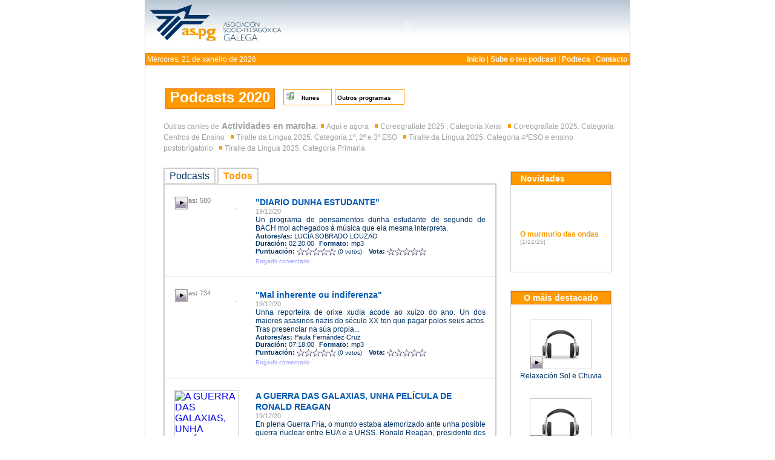

--- FILE ---
content_type: text/html;charset=iso-8859-1
request_url: https://www.as-pg.gal/Podcast/ViewChannel.do;jsessionid=CCB617683CA7FF9C2BD414FB1D7E5D67?channel=Podcasts%202020&section=2&tema=-1&startIndex=1&count=5
body_size: 6281
content:
<!DOCTYPE html PUBLIC "-//W3C//DTD XHTML 1.0 Strict//EN" "http://www.w3.org/TR/xhtml1/DTD/xhtml1-strict.dtd">
<html lang="es"><head><link media="all" type="text/css" href="/Podcast/css/styles.css;jsessionid=E9E3F71F4CA72A2FDBCE2CD4B8EDE123" rel="StyleSheet"/><meta content="text/html; charset=iso-8859-1" http-equiv="Content-Type"/><title>Podcast AS-PG</title></head><body><div id="defaultPageHeader"><div id="logo"><div class="logoIzquierda"><a href="http://www.as-pg.com"><span><img height="74" width="228" alt="Asociación Socio-Pedagóxica Galega" src="imagenes/logo-aspg.jpg" title="Asociación Socio-Pedagóxica Galega"/></span></a></div><div class="flash"><object height="74" width="400" data="imagenes/1206621433104-banner_provisional.swf" type="application/x-shockwave-flash"><param value="imagenes/1206621433104-banner_provisional.swf" name="movie"/><param value="high" name="quality"/><param value="http://download.macromedia.com/pub/shockwave/cabs/flash/swflash.cab#version=5,0,0,0" name="codebase"/><param value="Flash de benvinda Podcast AS-PG" name="title"/></object></div><div class="logoDerecha"></div></div></div><div><div id="franja"><span class="data"><script language="JavaScript" type="text/javascript">
		var date = new Date()
		var ano = date.getYear()
		if(ano >= 1000)
			ano = ano
		else
			ano += 1900
		var dia = date.getDay()
		var mes = date.getMonth()
		var ndia = date.getDate()
		
		//Reemplazamolo numero da semana polo dia
		if (dia==0) {var dia="Domingo"}
		if (dia==1) {var dia="Luns"}
		if (dia==2) {var dia="Martes"}
		if (dia==3) {var dia="Mércores"}
		if (dia==4) {var dia="Xoves"}
		if (dia==5) {var dia="Venres"}
		if (dia==6) {var dia="Sábado"}
		//O mesmo cos meses
		if (mes==0) {var mes="xaneiro"}
		if (mes==1) {var mes="febreiro"}
		if (mes==2) {var mes="marzo"}
		if (mes==3) {var mes="abril"}
		if (mes==4) {var mes="maio"}
		if (mes==5) {var mes="xuño"}
		if (mes==6) {var mes="xullo"}
		if (mes==7) {var mes="agosto"}
		if (mes==8) {var mes="setembro"}
		if (mes==9) {var mes="outubro"}
		if (mes==10) {var mes="novembro"}
		if (mes==11) {var mes="decembro"}
	
		data = dia + ", " + ndia + " de " + mes + " de " + ano

		document.write (data)
	</script></span><span class="franjaMenu"><span><a href="MainPage.do">Inicio</a></span>
		|	
		<span><a onClick="window.open(this.href,this.target,'width=750,height=600,status=no,toolbar=no,menubar=no,scrollbars=yes') ;return false;" target="_blank" href="ShowRecommendationForm.do">Sube o teu podcast</a></span>
		|
		<span><a href="/Podcast/ShowWikipedia.do;jsessionid=E9E3F71F4CA72A2FDBCE2CD4B8EDE123?startIndex=1&count=20">Podteca</a></span>
		|
		<span><a onclick="window.open(this.href,this.target,'width=800,height=500,status=no,toolbar=no,menubar=no,scrollbars=yes,top=10,left=10');return false;" target="_blank" href="NewComment.do">Contacto</a></span></span></div></div><div id="content">	<script src="/Podcast/dwr/interface/Vote.js"></script>
	<script src="/Podcast/dwr/engine.js"></script>
	<script src="/Podcast/dwr/util.js"></script>
	
	<script language="javascript">        
	
		function setCharAt(str,index,char) {
			if(index > str.length-1) return str;
			return str.substr(0,index) + char + str.substr(index+1);
		}
		    	    	
		function sendVote(idFile,points){
    		Vote.addVote(idFile, points, updateVotes);
  		}
  		
  		function updateVotes(newVotes){
  			DWRUtil.setValue('vota'+newVotes.idFile, 'Grazas :');
  			var points = newVotes.points;
  			var file = newVotes.idFile;
  			var avg = newVotes.average;
  			var avgplus = avg +1;
  			var num = newVotes.number;
  			
  			/*actualizar a sua votacion*/
  			for(i=1;i<=points;i++){
  				var element = document.getElementById('votestar'+i+'_'+file);
  				element.setAttribute('onclick','');
  				element.setAttribute('onmouseover','');
  				element.setAttribute('onmouseout','');
  				element.src='imagenes/estrella_gris.gif';
  			}
  			points = points + 1;
  			for(i=points;i<=5;i++){
  				var element = document.getElementById('votestar'+i+'_'+file);
  				
  				element.setAttribute('onclick','');
  				element.setAttribute('onmouseover','');
  				element.setAttribute('onmouseout','');
  				element.src='imagenes/estrella_vacia.gif';
  			}
  			
  			/*actualizar media*/
  			for(i=1;i<=5;i++){
  				var element = document.getElementById('pointstar'+i+'_'+file);
  				if(i<=avg){
  					element.src='imagenes/estrella_naranja.gif';
  				}
  				else if(i>=avgplus){
  					element.src='imagenes/estrella_vacia.gif';
  				}
  				else{
  					if(avg<(i-0.5)){
  						element.src='imagenes/estrella_mitad.gif';
  					}
  					else{
  						element.src='imagenes/estrella_naranja.gif';
  					}
  				
  				}
  				
  				if(i==1)
  					element.alt='Nada interesante';
  				else if(i==2)
  					element.alt='Pouco interesante';
  				else if(i==3)
  					element.alt='Algo interesante';
  				else if(i==4)
  					element.alt='Bastante interesante';
  				else
  					element.alt='Moi interesante';
  			}
  			
  			/*actualizar numero votos*/
  			if(num==1){
  				DWRUtil.setValue('numVotes'+file,'(' + num +' voto)');
  			}
  			else{
  				DWRUtil.setValue('numVotes'+file,'(' + num +' votos)');
  			}
  		}
  		
  		function overStar(starId){
  			var starNo = starId.charAt(8);
  			var star;
  			
  			for(i=1;i<=starNo;i++){
  				star = setCharAt(starId,8,i);
  				document.getElementById(star).src='imagenes/estrella_gris.gif';
  				
  			}
  		}
  		
  		function overStarOut(idFile){
  			for(i=1;i<=5;i++){
  				document.getElementById('votestar'+i+'_'+idFile).src='imagenes/estrella_vacia.gif';
  			}
  			
  		}
	</script><div id="temasCanalInt"><div class="canle"><table class="canal"><tr><td class="tituloCanal"><span class="titCanal">Podcasts 2020</span></td><td><span class="suscribir"><table class="imageItLeft"><tr><td><a href="itpc://www.as-pg.gal/Podcast/GenerateRSS.do?channel=Podcasts 2020"><img alt="Itunes" src="imagenes/itunesPequeno.gif"/></a></td><td><a href="itpc://www.as-pg.gal/Podcast/GenerateRSS.do?channel=Podcasts 2020">Itunes</a></td></tr></table><table class="imageIt"><tr><td><a href="Suscribe.do?channel=Podcasts 2020&section=2">Outros programas</a></td></tr></table></span></td></tr></table></div><span class="titSeccion"><span class="outras">Outras canles de</span><a href="/Podcast/MainPage.do;jsessionid=E9E3F71F4CA72A2FDBCE2CD4B8EDE123?#Actividades en marcha">Actividades en marcha</a>:
       		</span><span class="canalSec"><a href="/Podcast/ViewChannel.do;jsessionid=E9E3F71F4CA72A2FDBCE2CD4B8EDE123?section=2&channel=Aquí e agora &tema=-1&startIndex=1&count=5">Aquí e agora</a></span><span class="canalSec"><a href="/Podcast/ViewChannel.do;jsessionid=E9E3F71F4CA72A2FDBCE2CD4B8EDE123?section=2&channel=Coreografíate 2025 . Categoría Xeral&tema=-1&startIndex=1&count=5">Coreografíate 2025 . Categoría Xeral</a></span><span class="canalSec"><a href="/Podcast/ViewChannel.do;jsessionid=E9E3F71F4CA72A2FDBCE2CD4B8EDE123?section=2&channel=Coreografíate 2025. Categoría Centros de Ensino&tema=-1&startIndex=1&count=5">Coreografíate 2025. Categoría Centros de Ensino</a></span><span class="canalSec"><a href="/Podcast/ViewChannel.do;jsessionid=E9E3F71F4CA72A2FDBCE2CD4B8EDE123?section=2&channel=Tíralle da Lingua 2025. Categoría 1º, 2º e 3º ESO&tema=-1&startIndex=1&count=5">Tíralle da Lingua 2025. Categoría 1º, 2º e 3º ESO</a></span><span class="canalSec"><a href="/Podcast/ViewChannel.do;jsessionid=E9E3F71F4CA72A2FDBCE2CD4B8EDE123?section=2&channel=Tíralle da Lingua 2025. Categoría 4ºESO e ensino postobrigatorio&tema=-1&startIndex=1&count=5">Tíralle da Lingua 2025. Categoría 4ºESO e ensino postobrigatorio</a></span><span class="canalSec"><a href="/Podcast/ViewChannel.do;jsessionid=E9E3F71F4CA72A2FDBCE2CD4B8EDE123?section=2&channel=Tíralle da Lingua 2025. Categoría Primaria&tema=-1&startIndex=1&count=5">Tíralle da Lingua 2025. Categoría Primaria</a></span><span class="izquierda"><div id="navcontainer"><ul id="navlist"><li><a href="/Podcast/ViewChannel.do;jsessionid=E9E3F71F4CA72A2FDBCE2CD4B8EDE123?channel=Podcasts 2020&section=2&tema=15&startIndex=1&count=5">Podcasts</a></li><li id="active">Todos</li></ul></div><div class="files"><table class="arquivos"><tr><td id="video"><div class="fotoVideo"><span class="container"><a onClick="window.open(this.href,this.target,'width=860,height=560,scrollbars=yes');return false;" target="_blank" href="ShowPlayer.do?file=247&section=2"><span class="imgUnder"><img alt=""DIARIO DUNHA ESTUDANTE"" src="resources/files/1608390259962-diario_dunha_estudante_1.mp3"/></span></a><a onClick="window.open(this.href,this.target,'width=860,height=560,scrollbars=yes');return false;" target="_blank" href="ShowPlayer.do?file=247&section=2"><span class="imgOver"><img alt=""DIARIO DUNHA ESTUDANTE"" src="imagenes/play.bmp"/></span></a></span><div style="float:left;" class="detalles"><span class="prop">Visitas:</span><span class="propValue">580</span></div></div></td><td><div class="info"><div><span class="tit"><a onClick="window.open(this.href,this.target,'width=860,height=560,scrollbars=yes');return false;" target="_blank" href="ShowPlayer.do?file=247&section=2">&#034;DIARIO DUNHA ESTUDANTE&#034;</a></span></div><div class="data">19/12/20</div><div class="descripcion"><div class="shortDescription">Un programa de pensamentos dunha estudante de segundo de BACH moi achegados á música que ela mesma interpreta.</div><div class="autores"><span class="title">Autores/as:</span>LUCÍA SOBRADO LOUZAO</div><div class="props"><span class="title">Duración:</span>02:20:00<span class="title2">Formato:</span>mp3</div><span class="estrelasVotos" id="estrelasPuntuacion247">
	     								Puntuación:
	     								<img alt="Nada interesante" src="imagenes/estrella_vacia.gif" id="pointstar1_247"/><img alt="Pouco interesante" src="imagenes/estrella_vacia.gif" id="pointstar2_247"/><img alt="Algo interesante" src="imagenes/estrella_vacia.gif" id="pointstar3_247"/><img alt="Bastante interesante" src="imagenes/estrella_vacia.gif" id="pointstar4_247"/><img alt="Moi interesante" src="imagenes/estrella_vacia.gif" id="pointstar5_247"/><span class="numVotos" id="numVotes247">
		     								(0 votos)
		     								</span></span><span class="votos" id="votos247"><span class="vota" id="vota247">Vota:</span><span id="estrelasVotacion247"><img alt="Nada interesante" onclick="sendVote(247,1)" onmouseout="overStarOut(247)" onmouseover="overStar(this.id)" src="imagenes/estrella_vacia.gif" id="votestar1_247"/><img alt="Pouco interesante" onclick="sendVote(247,2)" onmouseout="overStarOut(247)" onmouseover="overStar(this.id)" src="imagenes/estrella_vacia.gif" id="votestar2_247"/><img alt="Algo interesante" onclick="sendVote(247,3)" onmouseout="overStarOut(247)" onmouseover="overStar(this.id)" src="imagenes/estrella_vacia.gif" id="votestar3_247"/><img alt="Bastante interesante" onclick="sendVote(247,4)" onmouseout="overStarOut(247)" onmouseover="overStar(this.id)" src="imagenes/estrella_vacia.gif" id="votestar4_247"/><img alt="Moi interesante" onclick="sendVote(247,5)" onmouseout="overStarOut(247)" onmouseover="overStar(this.id)" src="imagenes/estrella_vacia.gif" id="votestar5_247"/></span></span></div><div class="comentarios"><span class="novoComentario"><a onClick="window.open(this.href,this.target,'width=800,height=680,status=no,toolbar=no,menubar=no,scrollbars=yes,top=10,left=10');return false;" target="_blank" href="NewComment.do?type=audio&tituloArquivo="DIARIO DUNHA ESTUDANTE"&idArquivo=247">Engadir comentario</a></span></div></div></td></tr><tr><td id="video"><div class="fotoVideo"><span class="container"><a onClick="window.open(this.href,this.target,'width=860,height=560,scrollbars=yes');return false;" target="_blank" href="ShowPlayer.do?file=237&section=2"><span class="imgUnder"><img alt=""Mal inherente ou indiferenza"" src="resources/files/1608365277783-4_podcast_berln_1961_sentimentos_separados-marta_veleda.mp3"/></span></a><a onClick="window.open(this.href,this.target,'width=860,height=560,scrollbars=yes');return false;" target="_blank" href="ShowPlayer.do?file=237&section=2"><span class="imgOver"><img alt=""Mal inherente ou indiferenza"" src="imagenes/play.bmp"/></span></a></span><div style="float:left;" class="detalles"><span class="prop">Visitas:</span><span class="propValue">734</span></div></div></td><td><div class="info"><div><span class="tit"><a onClick="window.open(this.href,this.target,'width=860,height=560,scrollbars=yes');return false;" target="_blank" href="ShowPlayer.do?file=237&section=2">&#034;Mal inherente ou indiferenza&#034;</a></span></div><div class="data">19/12/20</div><div class="descripcion"><div class="shortDescription">Unha reporteira de orixe xudía acode ao xuízo do ano. Un
dos maiores asasinos nazis do século XX ten que pagar
polos seus actos. Tras presenciar na súa propia...</div><div class="autores"><span class="title">Autores/as:</span>Paula Fernández Cruz</div><div class="props"><span class="title">Duración:</span>07:18:00<span class="title2">Formato:</span>mp3</div><span class="estrelasVotos" id="estrelasPuntuacion237">
	     								Puntuación:
	     								<img alt="Nada interesante" src="imagenes/estrella_vacia.gif" id="pointstar1_237"/><img alt="Pouco interesante" src="imagenes/estrella_vacia.gif" id="pointstar2_237"/><img alt="Algo interesante" src="imagenes/estrella_vacia.gif" id="pointstar3_237"/><img alt="Bastante interesante" src="imagenes/estrella_vacia.gif" id="pointstar4_237"/><img alt="Moi interesante" src="imagenes/estrella_vacia.gif" id="pointstar5_237"/><span class="numVotos" id="numVotes237">
		     								(0 votos)
		     								</span></span><span class="votos" id="votos237"><span class="vota" id="vota237">Vota:</span><span id="estrelasVotacion237"><img alt="Nada interesante" onclick="sendVote(237,1)" onmouseout="overStarOut(237)" onmouseover="overStar(this.id)" src="imagenes/estrella_vacia.gif" id="votestar1_237"/><img alt="Pouco interesante" onclick="sendVote(237,2)" onmouseout="overStarOut(237)" onmouseover="overStar(this.id)" src="imagenes/estrella_vacia.gif" id="votestar2_237"/><img alt="Algo interesante" onclick="sendVote(237,3)" onmouseout="overStarOut(237)" onmouseover="overStar(this.id)" src="imagenes/estrella_vacia.gif" id="votestar3_237"/><img alt="Bastante interesante" onclick="sendVote(237,4)" onmouseout="overStarOut(237)" onmouseover="overStar(this.id)" src="imagenes/estrella_vacia.gif" id="votestar4_237"/><img alt="Moi interesante" onclick="sendVote(237,5)" onmouseout="overStarOut(237)" onmouseover="overStar(this.id)" src="imagenes/estrella_vacia.gif" id="votestar5_237"/></span></span></div><div class="comentarios"><span class="novoComentario"><a onClick="window.open(this.href,this.target,'width=800,height=680,status=no,toolbar=no,menubar=no,scrollbars=yes,top=10,left=10');return false;" target="_blank" href="NewComment.do?type=audio&tituloArquivo="Mal inherente ou indiferenza"&idArquivo=237">Engadir comentario</a></span></div></div></td></tr><tr><td id="video"><div class="fotoVideo"><span class="container"><a onClick="window.open(this.href,this.target,'width=860,height=560,scrollbars=yes');return false;" target="_blank" href="ShowPlayer.do?file=250&section=2"><span class="imgUnder"><img alt="A GUERRA DAS GALAXIAS, UNHA PELÍCULA DE RONALD REAGAN" src="resources/files/1608391772489-4_podcast_a_guerra_das_galaxias,_unha_pelcula_de_ronald_reagan-_anta_novas.mp3"/></span></a><a onClick="window.open(this.href,this.target,'width=860,height=560,scrollbars=yes');return false;" target="_blank" href="ShowPlayer.do?file=250&section=2"><span class="imgOver"><img alt="A GUERRA DAS GALAXIAS, UNHA PELÍCULA DE RONALD REAGAN" src="imagenes/play.bmp"/></span></a></span><div style="float:left;" class="detalles"><span class="prop">Visitas:</span><span class="propValue">932</span></div></div></td><td><div class="info"><div><span class="tit"><a onClick="window.open(this.href,this.target,'width=860,height=560,scrollbars=yes');return false;" target="_blank" href="ShowPlayer.do?file=250&section=2">A GUERRA DAS GALAXIAS, UNHA PELÍCULA DE RONALD REAGAN</a></span></div><div class="data">19/12/20</div><div class="descripcion"><div class="shortDescription">En plena Guerra Fría, o mundo estaba atemorizado ante unha posible guerra nuclear entre EUA e a URSS. Ronald Reagan, presidente dos EUA, ten a solución á ameaza...</div><div class="autores"><span class="title">Autores/as:</span>ANTÍA NOVAS ARRIBAS</div><div class="props"><span class="title">Duración:</span>09:15:00<span class="title2">Formato:</span>mp3</div><span class="estrelasVotos" id="estrelasPuntuacion250">
	     								Puntuación:
	     								<img alt="Nada interesante" src="imagenes/estrella_vacia.gif" id="pointstar1_250"/><img alt="Pouco interesante" src="imagenes/estrella_vacia.gif" id="pointstar2_250"/><img alt="Algo interesante" src="imagenes/estrella_vacia.gif" id="pointstar3_250"/><img alt="Bastante interesante" src="imagenes/estrella_vacia.gif" id="pointstar4_250"/><img alt="Moi interesante" src="imagenes/estrella_vacia.gif" id="pointstar5_250"/><span class="numVotos" id="numVotes250">
		     								(0 votos)
		     								</span></span><span class="votos" id="votos250"><span class="vota" id="vota250">Vota:</span><span id="estrelasVotacion250"><img alt="Nada interesante" onclick="sendVote(250,1)" onmouseout="overStarOut(250)" onmouseover="overStar(this.id)" src="imagenes/estrella_vacia.gif" id="votestar1_250"/><img alt="Pouco interesante" onclick="sendVote(250,2)" onmouseout="overStarOut(250)" onmouseover="overStar(this.id)" src="imagenes/estrella_vacia.gif" id="votestar2_250"/><img alt="Algo interesante" onclick="sendVote(250,3)" onmouseout="overStarOut(250)" onmouseover="overStar(this.id)" src="imagenes/estrella_vacia.gif" id="votestar3_250"/><img alt="Bastante interesante" onclick="sendVote(250,4)" onmouseout="overStarOut(250)" onmouseover="overStar(this.id)" src="imagenes/estrella_vacia.gif" id="votestar4_250"/><img alt="Moi interesante" onclick="sendVote(250,5)" onmouseout="overStarOut(250)" onmouseover="overStar(this.id)" src="imagenes/estrella_vacia.gif" id="votestar5_250"/></span></span></div><div class="comentarios"><span class="novoComentario"><a onClick="window.open(this.href,this.target,'width=800,height=680,status=no,toolbar=no,menubar=no,scrollbars=yes,top=10,left=10');return false;" target="_blank" href="NewComment.do?type=audio&tituloArquivo=A GUERRA DAS GALAXIAS, UNHA PELÍCULA DE RONALD REAGAN&idArquivo=250">Engadir comentario</a></span></div></div></td></tr><tr><td id="video"><div class="fotoVideo"><span class="container"><a onClick="window.open(this.href,this.target,'width=860,height=560,scrollbars=yes');return false;" target="_blank" href="ShowPlayer.do?file=240&section=2"><span class="imgUnder"><img alt="A Pobra mariñeira" src="resources/files/defectoAudio.gif"/></span></a><a onClick="window.open(this.href,this.target,'width=860,height=560,scrollbars=yes');return false;" target="_blank" href="ShowPlayer.do?file=240&section=2"><span class="imgOver"><img alt="A Pobra mariñeira" src="imagenes/play.bmp"/></span></a></span><div style="float:left;" class="detalles"><span class="prop">Visitas:</span><span class="propValue">674</span></div></div></td><td><div class="info"><div><span class="tit"><a onClick="window.open(this.href,this.target,'width=860,height=560,scrollbars=yes');return false;" target="_blank" href="ShowPlayer.do?file=240&section=2">A Pobra mariñeira</a></span></div><div class="data">19/12/20</div><div class="descripcion"><div class="shortDescription">As Rianxeiras da Covecha no Podcast fan unha mostra dun ensaio montando unha canción de músca tradicional, con coplas ambientadas na súa vila mariñeira (A Pobra...</div><div class="autores"><span class="title">Autores/as:</span>As Rianxeiras da Covecha</div><div class="props"><span class="title">Duración:</span>00:07:07<span class="title2">Formato:</span>mp3</div><span class="estrelasVotos" id="estrelasPuntuacion240">
	     								Puntuación:
	     								<img alt="Nada interesante" src="imagenes/estrella_vacia.gif" id="pointstar1_240"/><img alt="Pouco interesante" src="imagenes/estrella_vacia.gif" id="pointstar2_240"/><img alt="Algo interesante" src="imagenes/estrella_vacia.gif" id="pointstar3_240"/><img alt="Bastante interesante" src="imagenes/estrella_vacia.gif" id="pointstar4_240"/><img alt="Moi interesante" src="imagenes/estrella_vacia.gif" id="pointstar5_240"/><span class="numVotos" id="numVotes240">
		     								(0 votos)
		     								</span></span><span class="votos" id="votos240"><span class="vota" id="vota240">Vota:</span><span id="estrelasVotacion240"><img alt="Nada interesante" onclick="sendVote(240,1)" onmouseout="overStarOut(240)" onmouseover="overStar(this.id)" src="imagenes/estrella_vacia.gif" id="votestar1_240"/><img alt="Pouco interesante" onclick="sendVote(240,2)" onmouseout="overStarOut(240)" onmouseover="overStar(this.id)" src="imagenes/estrella_vacia.gif" id="votestar2_240"/><img alt="Algo interesante" onclick="sendVote(240,3)" onmouseout="overStarOut(240)" onmouseover="overStar(this.id)" src="imagenes/estrella_vacia.gif" id="votestar3_240"/><img alt="Bastante interesante" onclick="sendVote(240,4)" onmouseout="overStarOut(240)" onmouseover="overStar(this.id)" src="imagenes/estrella_vacia.gif" id="votestar4_240"/><img alt="Moi interesante" onclick="sendVote(240,5)" onmouseout="overStarOut(240)" onmouseover="overStar(this.id)" src="imagenes/estrella_vacia.gif" id="votestar5_240"/></span></span></div><div class="comentarios"><span class="novoComentario"><a onClick="window.open(this.href,this.target,'width=800,height=680,status=no,toolbar=no,menubar=no,scrollbars=yes,top=10,left=10');return false;" target="_blank" href="NewComment.do?type=audio&tituloArquivo=A Pobra mariñeira&idArquivo=240">Engadir comentario</a></span></div></div></td></tr><tr><td id="video"><div class="fotoVideo"><span class="container"><a onClick="window.open(this.href,this.target,'width=860,height=560,scrollbars=yes');return false;" target="_blank" href="ShowPlayer.do?file=242&section=2"><span class="imgUnder"><img alt="AS IRMÁS "SCHINDLER"" src="resources/files/1608385768949-montajeconcursoradio.mp3"/></span></a><a onClick="window.open(this.href,this.target,'width=860,height=560,scrollbars=yes');return false;" target="_blank" href="ShowPlayer.do?file=242&section=2"><span class="imgOver"><img alt="AS IRMÁS "SCHINDLER"" src="imagenes/play.bmp"/></span></a></span><div style="float:left;" class="detalles"><span class="prop">Visitas:</span><span class="propValue">609</span></div></div></td><td><div class="info"><div><span class="tit"><a onClick="window.open(this.href,this.target,'width=860,height=560,scrollbars=yes');return false;" target="_blank" href="ShowPlayer.do?file=242&section=2">AS IRMÁS &#034;SCHINDLER&#034;</a></span></div><div class="data">19/12/20</div><div class="descripcion"><div class="shortDescription">HISTORIA</div><div class="autores"><span class="title">Autores/as:</span>LOLA COLLAZO COUTO. XOSÉ CAMEÁN GARCÍA</div><div class="props"><span class="title">Duración:</span>09:40:00<span class="title2">Formato:</span>mp3</div><span class="estrelasVotos" id="estrelasPuntuacion242">
	     								Puntuación:
	     								<img alt="Nada interesante" src="imagenes/estrella_vacia.gif" id="pointstar1_242"/><img alt="Pouco interesante" src="imagenes/estrella_vacia.gif" id="pointstar2_242"/><img alt="Algo interesante" src="imagenes/estrella_vacia.gif" id="pointstar3_242"/><img alt="Bastante interesante" src="imagenes/estrella_vacia.gif" id="pointstar4_242"/><img alt="Moi interesante" src="imagenes/estrella_vacia.gif" id="pointstar5_242"/><span class="numVotos" id="numVotes242">
		     								(0 votos)
		     								</span></span><span class="votos" id="votos242"><span class="vota" id="vota242">Vota:</span><span id="estrelasVotacion242"><img alt="Nada interesante" onclick="sendVote(242,1)" onmouseout="overStarOut(242)" onmouseover="overStar(this.id)" src="imagenes/estrella_vacia.gif" id="votestar1_242"/><img alt="Pouco interesante" onclick="sendVote(242,2)" onmouseout="overStarOut(242)" onmouseover="overStar(this.id)" src="imagenes/estrella_vacia.gif" id="votestar2_242"/><img alt="Algo interesante" onclick="sendVote(242,3)" onmouseout="overStarOut(242)" onmouseover="overStar(this.id)" src="imagenes/estrella_vacia.gif" id="votestar3_242"/><img alt="Bastante interesante" onclick="sendVote(242,4)" onmouseout="overStarOut(242)" onmouseover="overStar(this.id)" src="imagenes/estrella_vacia.gif" id="votestar4_242"/><img alt="Moi interesante" onclick="sendVote(242,5)" onmouseout="overStarOut(242)" onmouseover="overStar(this.id)" src="imagenes/estrella_vacia.gif" id="votestar5_242"/></span></span></div><div class="comentarios"><span class="novoComentario"><a onClick="window.open(this.href,this.target,'width=800,height=680,status=no,toolbar=no,menubar=no,scrollbars=yes,top=10,left=10');return false;" target="_blank" href="NewComment.do?type=audio&tituloArquivo=AS IRMÁS "SCHINDLER"&idArquivo=242">Engadir comentario</a></span></div></div></td></tr></table><div class="prevNextLinks"><span></span><span></span><span></span><span></span><span class="actualPage">1</span><span><a href="/Podcast/ViewChannel.do;jsessionid=E9E3F71F4CA72A2FDBCE2CD4B8EDE123?channel=Podcasts 2020&&amp;startIndex=6&amp;count=5&amp;tema=-1&amp;channel=Podcasts+2020&amp;section=2">2</a></span><span>
				       	...
	       			 </span><span><a href="/Podcast/ViewChannel.do;jsessionid=E9E3F71F4CA72A2FDBCE2CD4B8EDE123?channel=Podcasts 2020&&amp;startIndex=16&amp;count=5&amp;tema=-1&amp;channel=Podcasts+2020&amp;section=2">4</a></span><span><a href="/Podcast/ViewChannel.do;jsessionid=E9E3F71F4CA72A2FDBCE2CD4B8EDE123?channel=Podcasts 2020&&amp;startIndex=6&amp;count=5&amp;tema=-1&amp;channel=Podcasts+2020&amp;section=2"><img alt="Páxina seguinte" src="imagenes/botonadiante.gif"/></a></span></div></div></span><span class="derecha"><div class="newnessMarquee"><div class="newnessMarqueeTitle">Novidades</div><div class="newnessMarqueeContent"><script language="JavaScript1.2">
	
					// Scrollers width here (in pixels)
					var scrollerwidth="140px"
			
					// Scrollers height here
					var scrollerheight="100px"
			
					// Scrollers speed here (larger is faster 1-10)
					var scrollerspeed=1
			
					// Scrollers content goes here! Keep all of the message on the same line!
					var scrollercontent='';
					
						var w = "window.open(this.href,this.target,'width=860,height=560,scrollbars=yes') ;return false;"
						scrollercontent = scrollercontent + 
							'<div class="new"><div class="title"><a onClick="' + w +         '" target="_blank" href="ShowPlayer.do?file=1196">O murmurio das ondas</a></div><div class="date">[1/12/25]</div></div>';
					
						var w = "window.open(this.href,this.target,'width=860,height=560,scrollbars=yes') ;return false;"
						scrollercontent = scrollercontent + 
							'<div class="new"><div class="title"><a onClick="' + w +         '" target="_blank" href="ShowPlayer.do?file=1195">O carballo</a></div><div class="date">[30/11/25]</div></div>';
					
						var w = "window.open(this.href,this.target,'width=860,height=560,scrollbars=yes') ;return false;"
						scrollercontent = scrollercontent + 
							'<div class="new"><div class="title"><a onClick="' + w +         '" target="_blank" href="ShowPlayer.do?file=1194">ROMASANTA</a></div><div class="date">[30/11/25]</div></div>';
					
						var w = "window.open(this.href,this.target,'width=860,height=560,scrollbars=yes') ;return false;"
						scrollercontent = scrollercontent + 
							'<div class="new"><div class="title"><a onClick="' + w +         '" target="_blank" href="ShowPlayer.do?file=1193">O FERRADOR</a></div><div class="date">[30/11/25]</div></div>';
					
						var w = "window.open(this.href,this.target,'width=860,height=560,scrollbars=yes') ;return false;"
						scrollercontent = scrollercontent + 
							'<div class="new"><div class="title"><a onClick="' + w +         '" target="_blank" href="ShowPlayer.do?file=1192">NUNCA ESQUEZAS MIRAR ATRÁS</a></div><div class="date">[30/11/25]</div></div>';
					
			
					var pauseit=1 
			
					// Change nothing below! 
			scrollerspeed=(document.all)? scrollerspeed : Math.max(1, scrollerspeed-1) 
	
			//slow speed down by 1 for NS
			var copyspeed=scrollerspeed 
			var iedom=document.all||document.getElementById
			var actualheight=''
			var cross_scroller, ns_scroller 
			var pausespeed=(pauseit==0)? copyspeed: 0
	
			function populate() {
	    		if (iedom) {
	        		cross_scroller = document.getElementById? document.getElementById("iescroller"): document.all.iescroller
	        		cross_scroller.style.top=parseInt(scrollerheight)+8+"px"
	        		cross_scroller.innerHTML=scrollercontent
	        		actualheight=cross_scroller.offsetHeight
	    		} else if (document.layers){
	        		ns_scroller=document.ns_scroller.document.ns_scroller2
	        		ns_scroller.top=parseInt(scrollerheight)+8
	        		ns_scroller.document.write(scrollercontent)
	        		ns_scroller.document.close()
	        		actualheight=ns_scroller.document.height
	    		}
	    		lefttime=setInterval("scrollscroller()",40)
			}
	
			window.onload=populate
	
			function scrollscroller() {
	    		if (iedom) { 
	        		if (parseInt(cross_scroller.style.top)>(actualheight*(-1)+8))
	            		cross_scroller.style.top=parseInt(cross_scroller.style.top)-copyspeed+"px"
	        		else cross_scroller.style.top=parseInt(scrollerheight)+8+"px" 
	    		} else 
	    				if (document.layers) { 
	        				if (ns_scroller.top > (actualheight*(-1)+8)) 
	          					ns_scroller.top-=copyspeed
	        			else ns_scroller.top=parseInt(scrollerheight)+8 
	    		} 
			}	 
	
			if (iedom||document.layers) {
	    		with (document) { 
	        		if (iedom) { 
	            		write('<div onMouseout="copyspeed=scrollerspeed" onMouseover="copyspeed=pausespeed" style="position:relative;width:'+scrollerwidth+';height:'+scrollerheight+';overflow:hidden">');
	            		write('<div style="position:absolute;left:0px;top:0px;width:100%;" id="iescroller">');
	            		write('</div></div>');
	        		} else if (document.layers) {
	            		write('<ilayer name="ns_scroller" height="+scrollerheight+" width="+scrollerwidth+">');
	            		write('<layer onMouseout="copyspeed=scrollerspeed" onMouseover="copyspeed=pausespeed" top="0" left="0" height=" + scrollerheight + " width="+scrollerwidth+" name="ns_scroller2"/>');
	            		write('</ilayer>');
	        		} 
	    		} 
			}
			</script></div></div><div class="dest"><div class="destacado">O máis destacado</div><div class="infoDest"><div class="fotoVideo"><a onClick="window.open(this.href,this.target,'width=860,height=560,scrollbars=yes');return false;" target="_blank" href="ShowPlayer.do?file=337"><span class="imgUnder"><img alt="Relaxación Sol e Chuvia" src="resources/files/defectoAudio.gif"/></span></a><a onClick="window.open(this.href,this.target,'width=860,height=560,scrollbars=yes');return false;" target="_blank" href="ShowPlayer.do?file=337"><span class="imgOver"><img alt="Relaxación Sol e Chuvia" src="imagenes/play.bmp"/></span></a></div><a onClick="window.open(this.href,this.target,'width=860,height=560,scrollbars=yes');return false;" target="_blank" href="ShowPlayer.do?file=337"><div class="tituloDest">Relaxación Sol e Chuvia</div></a></div><div class="infoDest"><div class="fotoVideo"><a onClick="window.open(this.href,this.target,'width=860,height=560,scrollbars=yes');return false;" target="_blank" href="ShowPlayer.do?file=147"><span class="imgUnder"><img alt="Educación dixital" src="resources/files/defectoAudio.gif"/></span></a><a onClick="window.open(this.href,this.target,'width=860,height=560,scrollbars=yes');return false;" target="_blank" href="ShowPlayer.do?file=147"><span class="imgOver"><img alt="Educación dixital" src="imagenes/play.bmp"/></span></a></div><a onClick="window.open(this.href,this.target,'width=860,height=560,scrollbars=yes');return false;" target="_blank" href="ShowPlayer.do?file=147"><div class="tituloDest">Educación dixital</div></a></div><div class="infoDest"><div class="fotoVideo"><a onClick="window.open(this.href,this.target,'width=860,height=560,scrollbars=yes');return false;" target="_blank" href="ShowPlayer.do?file=41"><span class="imgUnder"><img alt="Entrevista a Celso Emilio Ferreiro" src="resources/files/1223459110281-ceferreiro01_[ipod_photo].jpg"/></span></a><a onClick="window.open(this.href,this.target,'width=860,height=560,scrollbars=yes');return false;" target="_blank" href="ShowPlayer.do?file=41"><span class="imgOver"><img alt="Entrevista a Celso Emilio Ferreiro" src="imagenes/play.bmp"/></span></a></div><a onClick="window.open(this.href,this.target,'width=860,height=560,scrollbars=yes');return false;" target="_blank" href="ShowPlayer.do?file=41"><div class="tituloDest">Entrevista a Celso Emilio Ferreiro</div></a></div><div class="infoDest"><div class="fotoVideo"><a onClick="window.open(this.href,this.target,'width=860,height=560,scrollbars=yes');return false;" target="_blank" href="ShowPlayer.do?file=20"><span class="imgUnder"><img alt="Luis Pimentel: radiografía dun desterro" src="resources/files/pimentel.jpg"/></span></a><a onClick="window.open(this.href,this.target,'width=860,height=560,scrollbars=yes');return false;" target="_blank" href="ShowPlayer.do?file=20"><span class="imgOver"><img alt="Luis Pimentel: radiografía dun desterro" src="imagenes/play.bmp"/></span></a></div><a onClick="window.open(this.href,this.target,'width=860,height=560,scrollbars=yes');return false;" target="_blank" href="ShowPlayer.do?file=20"><div class="tituloDest">Luis Pimentel: radiografía dun desterro</div></a></div><div class="infoDest"><div class="fotoVideo"><a onClick="window.open(this.href,this.target,'width=860,height=560,scrollbars=yes');return false;" target="_blank" href="ShowPlayer.do?file=13"><span class="imgUnder"><img alt="Luis Seoane: a outra cara da realidade" src="resources/files/seoane.jpg"/></span></a><a onClick="window.open(this.href,this.target,'width=860,height=560,scrollbars=yes');return false;" target="_blank" href="ShowPlayer.do?file=13"><span class="imgOver"><img alt="Luis Seoane: a outra cara da realidade" src="imagenes/play.bmp"/></span></a></div><a onClick="window.open(this.href,this.target,'width=860,height=560,scrollbars=yes');return false;" target="_blank" href="ShowPlayer.do?file=13"><div class="tituloDest">Luis Seoane: a outra cara da realidade</div></a></div></div></span><div class="br"/></div></div><div id="footer">
	&copy;2007 Asociación Socio-Pedagóxica Galega
</div>
<script src="http://www.google-analytics.com/urchin.js" type="text/javascript">
</script>
<script type="text/javascript"> 
_uacct = "UA-935990-6";
urchinTracker();
</script>
</body></html>

--- FILE ---
content_type: text/css
request_url: https://www.as-pg.gal/Podcast/css/styles.css;jsessionid=E9E3F71F4CA72A2FDBCE2CD4B8EDE123
body_size: 15828
content:
#defaultPageHeader {
		position:relative;
		
}

#defaultPageHeader a img {
	border: none;
}

#defaultPageHeader #logo {
	float:left;
	background: url(../imagenes/fondotit.gif) repeat-x;
	padding-bottom:5px;
}

#defaultPageHeader div.logoIzquierda{
	float:left;
	margin-right: 5px;
}

#defaultPageHeader div.flash{
	float:left;
	margin-top: 5px;
	width:417px;
	_width:400px;
}

#defaultPageHeader div.logoDerecha {
	float:right;
	width: 150px; 
	height: 74px;
}
#defaultPageHeader div.subvencionado {
	font-family:Berlin Sans FB,Arial,Helvetica,sans-serif;
	font-size: 12px;
	color:#003265;
	padding-top:15px;
	padding-bottom:5px;
	padding-left:-5px;
}

#defaultPageHeader div.subvencionadoImg {
	padding-right:5px;
}

/*
#defaultPageHeader #titulo{
 	padding-top:30px;	
 }
 
 #defaultPageHeader #titulo a{
 	font-family:Berlin Sans FB,Arial,Helvetica,sans-serif;
 	font-size: 30px;
 	color: #ff9900;
 }
 
 #defaultPageHeader #subtitulo {
 	font-family: Berlin Sans FB,Arial,Helvetica,sans-serif;
 	font-size: 22px;
 	color: #003265;
 	cursor:pointer; 	
 }
*/

a{
text-decoration:none;
 	font-family: Verdana,Arial,Helvetica,sans-serif;

}

 #franja{
	 clear:left;
	 float:left;
	 background-color:#ff9900;
	 border:1px solid #E5780D;
	 position:relative;
	 padding-top:2px;
 	padding-bottom:2px;
 	font-size:12px;
 	font-family: Verdana,Arial,Helvetica,sans-serif;
 	color:#fff;
 	width:799px;
 	
}
 #franja span.data{
 	float:left; 	
 	padding-left:0.2em;
 }
 
 #franja span.franjaMenu{
 	float:right; 	
 	padding-right:0.3em;
 }
 
 #franja span.franjaMenu a{
 	font-weight:bold;
 	color:#fff;
 }
 
body {    
	position:relative;
    border-right: thin #cccccc solid ;
    border-left: thin #cccccc solid ;
    border-bottom:thin #cccccc solid ;
    background-color: #fff;
    padding: 0px;
    margin:0px;
    margin-left: auto;
    margin-right: auto;
    width: 800px;
    }

#content {
  clear:both;
    border-bottom: 2px #cccccc solid;
  }
  
 #admincontent {
    border-bottom: 2px #cccccc solid;
  }
  
  
 #footer {
 	clear:both;
 	padding-top:1em;
 	padding-bottom:1em;
 	text-align:center;
 	font-family: Verdana,Arial,Helvetica,sans-serif;
 	font-size:12px;
 	color:#003265;
 }

#error{
	font-family: Verdana,Arial,Helvetica,sans-serif;
 	font-size:20px;
 	color:#ff9900;
 	text-align:center;
 	padding:30px;
}

.errorMessage {
    font-weight: bold;
    color: red;
    margin-left: 5px;
    font-size:11px;
}

#error span.mes{
	padding-left:0.5em;
	padding-right:0.5em;
}

#error span.ano{
	padding-left:0.5em;
	padding-right:0.5em;
}


div.prevNextLinks{
 	padding-top:15px;
	clear:both;
	font-size: 12px;
	color: #ff9900;
	text-decoration:none;
	padding-right:5px;
	padding-left:5px;
	text-align:center;
}

 div.prevNextLinks img{
	border:none;
	margin-bottom:-4px;
}
 div.prevNextLinks span.actualPage{
	text-decoration:underline;
}
 div.prevNextLinks a{
	color: #ff9900;
	border: none;
	text-decoration:none;
	padding-right:5px;
	padding-left:5px;
}

 
 /**********MAIN PAGE*********/

#benvida{
    padding-bottom:30px;
    float:left;
  	position:relative;
 }
 
 #benvida div.banner{
	margin-top:30px;
	margin-left:40px;
	margin-right:40px;
	background-color:#0066FF;
	width:720px;
	height:100px;
}

#benvida div.bannerTable{
	clear:both;
	float:left;
}

#benvida div.flash{
	float:left;
	padding-top: 3px;
}

#benvida div.bannerTable div.links{
	float:right;
	color:#ffffff;
	font-family: Verdana,Arial,Helvetica,sans-serif;
	font-size: 12px;
 	font-weight: bold;
 	padding-right:20px;
}

/*IE6*/
*html #benvida div.bannerTable div.links{
	padding-top:20px;
}

/*IE7*/
*:first-child+html div.bannerTable div.links{
	padding-top:20px;
}
 
#benvida div.bannerTable span.link{
	padding-right:13px;
}
#benvida div.banner ul{
	list-style-type: square;
	 	
}
#benvida div.banner ul li{
	
	padding-right:10px;
	margin-bottom:7px;
	padding-bottom:3px;
	border-bottom:1px solid #ffffff;
}
#benvida div.banner ul li a{
	color:#ffffff;
	font-family: Verdana,Arial,Helvetica,sans-serif;
	font-size: 12px;
 	font-weight: bold;
}


#benvida span.izquierda{
	float:left;
	margin-left:40px;
	width:550px;
}
 
 #benvida div.titulobenvida{
 	 	padding-top: 47px;
 	font-family: Verdana,Arial,Helvetica,sans-serif;
 	font-size: 14px;
 	font-weight: bold;
 	color: #003265;
 	
 }
 
 #benvida div.textobenvida{
 	font-family: Verdana,Arial,Helvetica,sans-serif;
 	font-size: 12px;
 	text-decoration: none;
 	padding-left:10px;
 	padding-top: 5px;
 	padding-bottom: 5px;
 	color: #003265;
 	width:550px;
 }
 
 #benvida span.enlaceMais a{
 	font-family: Verdana,Arial,Helvetica,sans-serif;
 	font-size: 12px;
 	text-decoration: underline;
 	padding-left:10px;
 	color: #003265;
 }
 
 #benvida span.sube a{
 	font-family: Verdana,Arial,Helvetica,sans-serif;
 	font-size: 12px;
 	padding-left:10px;
 	color:#003265;
 	text-decoration: underline;
 }
 #benvida div.recommend{
 	padding-top:15px;
 }
 #benvida div.recommend a{
 	font-family: Verdana,Arial,Helvetica,sans-serif;
 	font-size: 12px;
 	padding-left:10px;
 	color: #003265;
 	margin-bottom: 20px;
 	
 }
 #benvida div.enlacesSeccions{
 padding-top:30px;
 margin-bottom:-30px;
 padding-right:5px;
 }
 #benvida span.nomeSeccion{
 	color:#9696FF;
	font-family: Verdana,Arial,Helvetica,sans-serif;
	font-size:14px;
	padding-right:12px;
 }
 
 #benvida div.enlacesSeccions div.selecSeccion{
 	display:inline;
 	padding-left: 10px;
	background-image: url(../imagenes/boton2.gif);
	background-repeat: no-repeat;
	background-position:center left ;
	
 }
 
 #benvida div.enlacesSeccions a{
 	font-family: Verdana,Arial,Helvetica,sans-serif;
 	font-size:14px;
 	padding-right:10px;
 	color:#9696FF;
 
 }
 #benvida div.seccion {
 	
	margin-top:40px;
	clear:left;
	padding-top:3px;
 	font-family: Verdana,Arial,Helvetica,sans-serif;
 	width: 510px;

 }
 #benvida div.titSeccion {
 	font-size:16px;
 	font-weight:bold;
 	padding-left:8px;
 	padding-bottom: 3px;
 	color: #9DA0A2;
 	clear:left;
 }
 
  #benvida div.canal{
 	padding-left:15px;
 	clear:left;
 	padding-top:15px;
 	padding-bottom:15px;
 	padding-right:15px;
 	border:1px solid #cccccc;
 	margin-bottom:10px;
 	background-color:#E3E8EA;
 }
 
 

div.floatLeft{
	float:left;
	margin-right:12px;
}



#benvida div.infoCanal {
	margin-top:10px;
}

#benvida div.nomeCanal a{
	font-weight:bold;
 	color: #ff9900;
	font-size:16px;
 	font-family: Verdana,Arial,Helvetica,sans-serif;
 	text-decoration: none;
 }
 

 #benvida span.suscribir a{
 	color: #000000;
	font-size: 10px;
	font-weight:bold;
 	font-family: Verdana,Arial,Helvetica,sans-serif;
 	text-decoration: none;
 	
 }
 
#benvida span.suscribir img{
	border:none;
}

#benvida span.suscribir table.imageItLeft{
	border:1px solid #ff9900;
	float:left;
	margin-right:5px;
	
}
#benvida span.suscribir table.imageItLeft td{
	height:18px;
}
#benvida span.suscribir table.imageIt{
	border:1px solid #ff9900;
	
}


#benvida span.suscribir table.imageIt td{
	/*padding-top:2px;
	padding-bottom:3px;*/
	height:18px;
}


 
 
#benvida div.subtit {
	color: #003265;
	font-size:12px;
	text-indent:4px;
	margin-bottom:5px;
	margin-top:3px;
}

#benvida div.floatLeft img { 
border: 1px solid #cccccc; 
  width: 80px;

} 

#benvida table.eachChannel td.imageLeft{
	width:80px;
}

#benvida span.derecha{
	float:right;
	padding-right:40px;
}

#benvida div.itunes a{
 	color: #ff9900;
 	text-decoration: none;
 }


#benvida span.derecha div.dest{
	border: 1px solid #cccccc;
	margin-top:40px;
	width:165px;
}


#benvida span.derecha div.destacado{
	font-family: Verdana,Arial,Helvetica,sans-serif;
	/*border-bottom: 1px solid #cccccc;*/
	border:1px solid #E5780D;
	font-size:14px;
	/*color:#7991C2;*/
	color:#ffffff;	
	background-color:#ff9900;
	font-weight:bold;
	padding-bottom:2px;
	padding-top:2px;
	margin-bottom:10px;
	text-align:center;
}

#benvida span.derecha div.infoDest{
	padding:15px;
	
}

#benvida span.derecha div.dest img{
	/*display: block;*/
	
}
#benvida div.fotoVideo{
	margin-left: 16px;
}

#benvida span.imgUnder img{
	border: 1px solid #cccccc;
  	width: 100px;
 	margin-left: auto;
	margin-right: auto;
}

#benvida span.imgOver img{
	z-index:2;
	cursor:pointer;
	vertical-align:bottom;
	margin-left:-101px;
	margin-bottom:4px;
	border:none;
}
#benvida span.derecha div.tituloDest{

	font-family: Verdana,Arial,Helvetica,sans-serif;
	font-size:12px;
	color: #003265;
	text-align:center;
}

#benvida span.derecha div.newnessMarquee{
	font-family: Verdana,Arial,Helvetica,sans-serif;
	font-size:14px;
	border: 1px solid #cccccc;
	margin-top:40px;	
	height:165px;
	position:relative;
	width:165px;
}

#benvida span.derecha div.newnessMarquee div.newnessMarqueeTitle {
	border:1px solid #E5780D;
	padding-left:15px;
	padding-top:2px;
	padding-bottom:2px;
	color:#ffffff;	
	background-color:#ff9900;
	font-weight:bold;
}

#benvida span.derecha div.newnessMarquee div.newnessMarqueeContent{
	padding-left: 15px;
	padding-top:15px;
	padding-bottom:15px;
}

#benvida span.derecha div.newnessMarquee div.new {
	margin-bottom:15px;
}

#benvida span.derecha div.newnessMarquee div.new div.title {}

#benvida span.derecha div.newnessMarquee div.new div.title a {
	color:#ff9900;
 	text-decoration: none;
 	font-weight:bold;
 	font-size:12px;
 	
}

#benvida span.derecha div.newnessMarquee div.new div.date {
	font-size: 10px;
	color:#9DA0A2;
}



/*******************View Channel**************************/
#temasCanal{
	margin-left:30px;
	margin-right:30px;/*quitei width a arquivos e files e puxen margin aqui para facer as solapas*/
	padding-top:10px;
	padding-bottom: 40px;
	font-family: Verdana,Arial,Helvetica,sans-serif;
}

#temasCanal div.canal{
	margin-top:15px;
	margin-bottom:10px;
	
}

#temasCanal span.titCanal{
	background-color:#ff9900;
	color:#fff;
	font-size:24px;
	font-weight:bold;
 	margin-right: 10px;
 	padding-left:7px;
 	padding-right:7px;
 	border:1px solid #E5780D;
 	padding-bottom:5px;
}

#temasCanal table.canal td.tituloCanal{
	height: 50px;
}
#temasCanal span.suscribir a{
 	color: #000000;
	font-size: 10px;
	font-weight:bold;
 	font-family: Verdana,Arial,Helvetica,sans-serif;
 	text-decoration: none;
 	
 }
 
#temasCanal span.suscribir img{
	border:none;
}
#temasCanal span.suscribir table.imageItLeft{
	border:1px solid #ff9900;
	float:left;
	margin-right:5px;
	
}
#temasCanal span.suscribir table.imageItLeft td{
	height:18px;
}
#temasCanal span.suscribir table.imageIt{
	border:1px solid #ff9900;
}


#temasCanal span.suscribir table.imageIt td{
	height:18px;
}

#temasCanal span.titSeccion{
		color:#9DA0A2;	
	font-size:14px;
}
#temasCanal span.titSeccion a{
	text-decoration:none;
	color:#9DA0A2;	
	font-size:14px;
	font-weight:bold;
}

#temasCanal span.outras{
	font-size: 12px;
	padding-right:0.3em;
	color:#9DA0A2;	
}

#temasCanal span.canalSec{
	padding-right:10px;
	padding-left:9px;
	background-image: url(../imagenes/boton2.gif);
	background-repeat: no-repeat;
	background-position:center left ;
	
}

#temasCanal span.canalSec a{
	font-size: 12px;
	color:#9DA0A2;		
}

#temasCanal span.canalSec span.dest{
	font-weight:bold;
}


#navlist
{
color:#ff9900;
padding: 3px 0;
margin-left: 0;
margin-bottom:0;
border-bottom: 2px solid #ccc;
font: 16px Verdana,Arial,Helvetica,sans-serif;;
position:relative;
}

#navlist a{
	color: #003265;
}


#navlist li
{
list-style: none;
margin: 0;
display: inline;
}

#navlist li
{
padding: 3px 0.5em;
margin-right: 3px;
border: 2px solid #ccc;
border-bottom: none;

text-decoration: none;
}


#navlist #active
{
background: white;
border-bottom: 2px solid white;
font-weight:bold;
}

#temasCanal div.files{
	border:2px solid #cccccc;
	border-top:none;
	padding:15px;
	/*width:700px;*/
}
 
#temasCanal table.arquivos{
	font-family:Arial,Helvetica,sans-serif;
	color:#003265;
	cellspacing:0;
	cellpadding:0;
	margin-left:15px;
	/*width:700px;*/
}

#temasCanal table.arquivos tr{
	
	border:1px solid #cccccc;
	/*padding:20px;*/
}
#temasCanal table.arquivos td{
	vertical-align:top;
	padding-top:30px;
	padding-bottom: 30px;
	border-bottom:1px solid #cccccc;
}

#temasCanal div.fotoVideo{
	margin-right:-17px;
}
#temasCanal div.detalleVisitas{
	/*padding-top:3px;*/
	/*text-align:center;*/
	
	
}

#temasCanal div.detalleVisitas div.download{
	font-size:10px;
	text-align:center;
	/*margin-left:15px;*/
	/*padding-top:2px;*/
}
#temasCanal div.detalleVisitas  img{
	border:none;
}
#temasCanal div.detalleVisitas div.download a{
	border:none;
	text-decoration:none;
}

#temasCanal div.detalleVisitas div.size{
	font-size:10px;
	text-align:right;

}
#temasCanal div.detalleVisitas div.sizeOnly{
	font-size:10px;
	text-align:center;

}
#temasCanal div.detallesVisita{
	float:left;
	font-size: 12px;
	color:gray;
}

#temasCanal span.propVisita{
	margin-right:5px;
	font-weight:bold;
	color:#gray;
}

#temasCanal span.imgUnder img{
	border: 1px solid #cccccc;
  width: 100px;
}

#temasCanal span.imgOver img{
	z-index:2;
	cursor:pointer;
	vertical-align:bottom;
	margin-left:-101px;
	margin-bottom:4px;
	border:none;
}

/*firefox*/
#temasCanal div.info{
	width:400px;
	padding-left:20px;
}

/*IE6*/
*html #temasCanal div.info{
	
	margin-left:-20px;
}

/*IE7*/
*:first-child+html #temasCanal div.info{
	
margin-left:-20px;
}

#temasCanal div.info span.tit a{
	font-family:Arial,Helvetica,sans-serif;
	font-size: 14px;
	font-weight: bold;
	margin-right: 8px;
	color:#0059B3;

}

#temasCanal div.data{
	font-size: 14px;
	color:#9DA0A2;
	margin-top:5px;
}


#temasCanal div.descripcion{
	margin-top:7px;
	/*margin-bottom:9px;*/
	/*text-indent: 5px;*/
	font-size:12px;
}


#temasCanal div.comentarios{
	font-family:Arial,Helvetica,sans-serif;
	font-size: 12px;
	color:#9696FF;
	/*margin-left:15px;*/
	margin-top:3px;
} 
#temasCanal div.comentarios a{
	font-family:Arial,Helvetica,sans-serif;
	color:#9696FF;
	font-size:12px;
}


#temasCanal span.verComentarios{
	padding-right:10px;
}


#temasCanal div.detallesInfo{
	font-size:12px;
	margin-top:23px;
	margin-left:5px;
	/*width:200px;*/
}

#temasCanal div.detallesInfo div.download{
	font-size:10px;
	text-align:center;
	margin-left:15px;
	padding-top:2px;
}
#temasCanal div.detallesInfo  img{
	border:none;
}
#temasCanal div.detallesInfo div.download a{
	border:none;
	text-decoration:none;
}



#temasCanal div.detalles{
	/*margin-left:15px;*/
	font-size: 12px;
	
	
}

#temasCanal div.detalles span.prop{
	color:gray;
	margin-right:5px;
	font-weight:bold;
	
}
 #temasCanal div.detalles span.propValue{
	color:gray;	
}

/*******************View Channel**************************/
#temasCanalInt{
	margin-left:30px;
	padding-top:10px;
	padding-bottom: 40px;
	margin-right:20px;
	font-family: Verdana,Arial,Helvetica,sans-serif;
}
#temasCanalInt div.br{
	clear:both;
}
#temasCanalInt div.canle{
	margin-top:15px;
	margin-bottom:10px;
	
}

#temasCanalInt span.titCanal{
	background-color:#ff9900;
	color:#fff;
	font-size:24px;
	font-weight:bold;
 	margin-right: 10px;
 	padding-left:7px;
 	padding-right:7px;
 	border:1px solid #E5780D;
 	padding-bottom:5px;
}

#temasCanalInt table.canal td.tituloCanal{
	height: 50px;
}
#temasCanalInt span.suscribir a{
 	color: #000000;
	font-size: 10px;
	font-weight:bold;
 	font-family: Verdana,Arial,Helvetica,sans-serif;
 	text-decoration: none;
 	
 }
 
#temasCanalInt span.suscribir img{
	border:none;
}
#temasCanalInt span.suscribir table.imageItLeft{
	border:1px solid #ff9900;
	float:left;
	margin-right:5px;
	
}

table.imageItLeft{
	height:26px;
	width:80px;
}

#temasCanalInt span.suscribir table.imageItLeft td{
	height:18px;
}
#temasCanalInt span.suscribir table.imageIt{
	border:1px solid #ff9900;
}

table.imageIt{
	height:26px;
	width:115px;
}

#temasCanalInt span.suscribir table.imageIt td{
	height:18px;
}

#temasCanalInt span.titSeccion{
		color:#9DA0A2;	
	font-size:14px;
}
#temasCanalInt span.titSeccion a{
	text-decoration:none;
	color:#9DA0A2;	
	font-size:14px;
	font-weight:bold;
}

#temasCanalInt span.outras{
	font-size: 12px;
	padding-right:0.3em;
	color:#9DA0A2;	
}

#temasCanalInt span.canalSec{
	padding-right:10px;
	padding-left:9px;
	background-image: url(../imagenes/boton2.gif);
	background-repeat: no-repeat;
	background-position:center left ;
	
}

span.suscribir{
	display:block;
}

#temasCanalInt span.canalSec a{
	font-size: 12px;
	color:#9DA0A2;		
}

#temasCanalInt span.canalSec span.dest{
	font-weight:bold;
}

#temasCanalInt span.izquierda{
	padding-top:10px;
	float:left;
	width:550px;
}

#temasCanalInt #navlist
{
/*width:510px;*/
color:#ff9900;
padding: 3px 0;
margin-left: 0;
margin-bottom:0;
border-bottom: 2px solid #ccc;
font: 16px Verdana,Arial,Helvetica,sans-serif;;
position:relative;
}

#temasCanalInt #navlist a{
	color: #003265;
}


 #temasCanalInt #navlist li
{
list-style: none;
margin: 0;
display: inline;
}

#temasCanalInt #navlist li
{
padding: 3px 0.5em;
margin-right: 3px;
border: 2px solid #ccc;
border-bottom: none;

text-decoration: none;
}


#temasCanalInt #navlist #active
{
background: white;
border-bottom: 2px solid white;
font-weight:bold;
}

#temasCanalInt div.files{
	border:2px solid #cccccc;
	border-top:none;
	padding-bottom:15px;
	/*padding:15px;*/
	/*width:510px;*/
	/*width:700px;*/
}
 
#temasCanalInt table.arquivos{
	/*width:510px;*/
	font-family:Arial,Helvetica,sans-serif;
	color:#003265;
	cellspacing:0;
	cellpadding:0;
	border-collapse:collapse;
	padding-bottom:20px;
	/*margin-left:15px;*/
	/*width:700px;*/
}

#temasCanalInt table.arquivos tr{
	
	
	padding:10px;
}
#temasCanalInt table.arquivos td{
	vertical-align:top;
	padding-top:20px;
	padding-bottom: 20px;
	border-bottom:1px solid #cccccc;
}

#temasCanalInt div.fotoVideo{
	/*margin-right:-17px;*/
	margin-left:15px;
}
#temasCanalInt div.detalleVisitas{
	/*padding-top:3px;*/
	/*text-align:center;*/
	
	
}

#temasCanalInt div.detalleVisitas div.download{
	font-size:10px;
	text-align:center;
	
	/*margin-left:15px;*/
	/*padding-top:2px;*/
}
#temasCanalInt div.detalleVisitas  img{
	border:none;
}
#temasCanalInt div.detalleVisitas div.download a{
	border:none;
	text-decoration:none;
}

#temasCanalInt div.detalleVisitas div.size{
	font-size:10px;
	text-align:right;

}
#temasCanalInt div.detalleVisitas div.sizeOnly{
	font-size:10px;
	text-align:center;

}
#temasCanalInt div.detallesVisita{
	float:left;
	font-size: 12px;
	color:gray;
}

#temasCanalInt span.propVisita{
	margin-right:5px;
	font-weight:bold;
	color:#gray;
}

#temasCanalInt span.imgUnder img{
	border: 1px solid #cccccc;
  width: 100px;
}

#temasCanalInt span.imgOver img{
	z-index:2;
	cursor:pointer;
	vertical-align:bottom;
	margin-left:-101px;
	margin-bottom:4px;
	border:none;
}

 

/*firefox*/
#temasCanalInt div.info{
	width:380px;
	padding-left:26px;
	padding-right:15px;
}

/*IE6*/
*html #temasCanalInt div.info{
	
	margin-left:-20px;
}

/*IE7*/
*:first-child+html #temasCanalInt div.info{
	
margin-left:-20px;
}

#temasCanalInt div.info span.tit a{
	font-family:Arial,Helvetica,sans-serif;
	font-size: 14px;
	font-weight: bold;
	margin-right: 8px;
	color:#0059B3;

}

#temasCanalInt div.data{
	font-size: 11px;
	color:#9DA0A2;
	/*margin-top:2px;*/
}

#temasCanalInt span.votos{
	font-size:10px;
	color:#003265;
}
#temasCanalInt span.votos img{
	cursor:hand;
	vertical-align:middle;
}

#temasCanalInt span.estrelasVotos img{
	vertical-align:middle;
	cursor:hand;
}

#temasCanalInt span.estrelasVotos{
	font-size:11px;
	font-weight:bold;
}


#temasCanalInt span.numVotos{
	font-size:10px;
	font-weight:normal;
	color:#003265;
}
#temasCanalInt span.vota{
	padding-right:0.3em;
	padding-left:8px;
	font-size:11px;
	font-weight:bold;
}

#temasCanalInt div.descripcion{
	/*font-family:Verdana;*/
	margin-top:1px;
	/*margin-bottom:9px;*/
	/*text-indent: 5px;*/
	font-size:12px;
	text-align:justify;
	
}
#temasCanalInt div.shortDescripcion{
	padding-bottom:6px;
}

#temasCanalInt div.descripcion div.autores{
	/*padding-top:3px;*/
	/*padding-bottom:3px;*/
	font-size:11px;
}

#temasCanalInt div.descripcion div.autores span.title{
	font-weight:bold;
	padding-right:0.3em;
}
#temasCanalInt div.descripcion div.props{
	/*padding-bottom:3px;*/
	font-size:11px;
}

#temasCanalInt div.descripcion div.props span.title{
	font-weight:bold;
	padding-right:0.3em;
}
#temasCanalInt div.descripcion div.props span.title2{
	font-weight:bold;
	padding-right:0.3em;
	padding-left:8px;
}
#temasCanalInt div.comentarios{
	font-family:Arial,Helvetica,sans-serif;
	font-size: 11px;
	color:#9696FF;
	/*margin-left:15px;*/
	margin-top:3px;
} 
#temasCanalInt div.comentarios a{
	font-family:Arial,Helvetica,sans-serif;
	color:#9696FF;
	font-size:10px;
}


#temasCanalInt span.verComentarios{
	padding-right:10px;
}


#temasCanalInt div.detallesInfo{
	
	margin-top:15px;
	
	margin-right:15px;
	width:90px;
}
#temasCanalInt div.detallesInfo table.down{
	cellspacing:0;
	cellpadding:0;
	border-collapse:collapse;
	margin:auto;
	padding:auto;
	margin-bottom:7px;
	

}

#temasCanalInt div.detallesInfo table.down tr{
	border:none;
	padding:0px;
	
}

#temasCanalInt div.detallesInfo table.down td{
	vertical-align:top;
	padding:0px;
	border:none;
}
#temasCanalInt div.download{
	font-size:9px;
	color:gray;
	/*text-align:center;*/
	/*margin-left:15px;*/
	padding-top:2px;
	float:right;
	text-align:center;
	margin-right:5px;
}
#temasCanalInt div.download  img{
	border:none;
	vertical-align:middle;
}
#temasCanalInt div.download a{
	border:none;
	text-decoration:none;
}

#temasCanalInt div.detallesInfo div.downloadAlta{
	font-size:10px;
	text-align:center;
	margin-left:8px;
	padding-top:2px;
}

#temasCanalInt div.detallesInfo div.downloadAlta a{
	border:none;
	text-decoration:none;
}
#temasCanalInt div.detalles{
	/*margin-left:15px;*/
	font-size: 11px;
	/*margin-top:3px;*/
	float:left;
	width:100px;
	
}

#temasCanalInt div.detalles span.prop{
	color:gray;
	margin-right:3px;
	font-weight:bold;
	
}
 #temasCanalInt div.detalles span.propValue{
	color:gray;	
}

#temasCanalInt span.derecha{
	float:right;
	padding-right:10px;
	/*width:165px;*/
}



#temasCanalInt span.derecha div.dest{
	border: 1px solid #cccccc;
	margin-top:30px;
	width:165px;
}


#temasCanalInt span.derecha div.destacado{
	font-family: Verdana,Arial,Helvetica,sans-serif;
	/*border-bottom: 1px solid #cccccc;*/
	border:1px solid #E5780D;
	font-size:14px;
	/*color:#7991C2;*/
	color:#ffffff;	
	background-color:#ff9900;
	font-weight:bold;
	padding-bottom:2px;
	padding-top:2px;
	margin-bottom:10px;
	text-align:center;
}

#temasCanalInt span.derecha div.infoDest{
	padding:15px;
	
}

#temasCanalInt span.derecha div.dest img{
	/*display: block;*/
	
}
#temasCanalInt span.derecha div.fotoVideo{
	margin-left: 16px;
}

#temasCanalInt span.derecha span.imgUnder img{
	border: 1px solid #cccccc;
  	width: 100px;
 	margin-left: auto;
	margin-right: auto;
}

#temasCanalInt span.derecha span.imgOver img{
	z-index:2;
	cursor:pointer;
	vertical-align:bottom;
	margin-left:-101px;
	margin-bottom:4px;
	border:none;
}
#temasCanalInt span.derecha div.tituloDest{
	font-family: Verdana,Arial,Helvetica,sans-serif;
	font-size:12px;
	color: #003265;
	text-align:center;
}

#temasCanalInt span.derecha div.newnessMarquee{
	font-family: Verdana,Arial,Helvetica,sans-serif;
	font-size:14px;
	border: 1px solid #cccccc;
	margin-top:30px;	
	height:165px;
	position:relative;
	width:165px;
}

#temasCanalInt span.derecha div.newnessMarquee div.newnessMarqueeTitle {
	border:1px solid #E5780D;
	padding-left:15px;
	padding-top:2px;
	padding-bottom:2px;
	color:#ffffff;	
	background-color:#ff9900;
	font-weight:bold;
}

#temasCanalInt span.derecha div.newnessMarquee div.newnessMarqueeContent{
	padding-left: 15px;
	padding-top:15px;
	padding-bottom:15px;
}

#temasCanalInt span.derecha div.newnessMarquee div.new {
	margin-bottom:15px;
}

#temasCanalInt span.derecha div.newnessMarquee div.new div.title {}

#temasCanalInt span.derecha div.newnessMarquee div.new div.title a {
	color:#ff9900;
 	text-decoration: none;
 	font-weight:bold;
 	font-size:12px;
 	
}

#temasCanalInt span.derecha div.newnessMarquee div.new div.date {
	font-size: 10px;
	color:#9DA0A2;
}


/*******************Mais Informacion**************************/
 #mais{
 	padding-top: 50px;
 	margin-left: 90px;
	margin-right: 200px;
	margin-bottom: 50px;
 }
 
 #mais span.MaisInfoTitle{
 	/*border:2px solid;
 	border-color: #ff9900;*/
 	font-family: Verdana,Arial,Helvetica,sans-serif;
 	padding-left: 5px;
 	padding-right:5px;
 	font-size: 18px;
 	color: #ff9900;
 }
 
 #mais div.MaisInfoContent{
 	padding-left: 8px;
 	padding-bottom: 25px;
	padding-top:2px;
 	font-family: Verdana,Arial,Helvetica,sans-serif;
 	font-size: 12px;
 	color: #003265;
 	text-align:justify;
 }
 
#mais div.MaisInfoEnlace {
	padding-top:8px;
	padding-left: 10px;
	font-family: Verdana,Arial,Helvetica,sans-serif;
 	font-size: 14px;
 	color: #003265;
}


 #mais a{
	font-family: Verdana,Arial,Helvetica,sans-serif;
 	font-size: 14px;
 	color:gray;
 	padding-left: 25px;
	margin-top: 5px;
 	padding-bottom:3px;
 	text-decoration:none;
 }

 	
 	
/* /*******************Show Files**************************/
 #showFiles{
	margin-left:50px;
	padding-top:45px;
	padding-bottom: 40px;
	font-family: Verdana,Arial,Helvetica,sans-serif;
	color: #003265;
}

#showFiles div.data{
	color:#ff9900;
	padding-bottom: 2em;
	font-weight:bold;
	font-size: 16px;
}

#showFiles span.arquivos {
	padding-left:0.5em;
	padding-right:0.5em;
}

#showFiles span.mes {
	padding-left:0.5em;
	padding-right:0.5em;
}
#showFiles span.ano {
	padding-left:0.5em;
	paddin-right:0.5em;
}

#showFiles span.suscribir img{
	border:1px solid #ff9900;
	vertical-align:middle;
}
#showFiles span.suscribir a{
 	color: #ff9900;
	padding-left:20px;
	font-size: 14px;
 	font-family: Verdana,Arial,Helvetica,sans-serif;
 	text-decoration: none;
 }
 
 
#showFiles div.files{
	
	width:700px;
	
}


#showFiles table.arquivos{
	font-family:Arial,Helvetica,sans-serif;
	color:#003265;
	cellspacing:0;
	cellpadding:0;
	width:700px;

}
#showFiles table.arquivos tr{
	
	border:1px solid #cccccc;
}
#showFiles table.arquivos td{
	vertical-align:top;
	
	border-bottom:1px solid #cccccc;
	padding-bottom:30px;
}

#showFiles span.imgUnder img{
	border: 1px solid #cccccc;
  width: 100px;
  
}

#showFiles span.imgOver img{
	z-index:2;
	cursor:pointer;
	
	vertical-align:bottom;
	margin-left:-101px;
	margin-bottom:4px;
	border:none;
}

#showFiles div.info{
	width:400px;
}

#showFiles div.info span.tit a{
	font-family:Arial,Helvetica,sans-serif;
	font-size: 14px;
	font-weight: bold;
	margin-right: 8px;
	color:#003CE3;

}

#showFiles div.dataVideo{
	font-size: 14px;
	color:#9DA0A2;
	margin-top:5px;
}
#showFiles div.detallesInfo{
	font-size:12px;
	margin-top:23px;
	width:200px;
}

/*#showFiles div.detallesInfo div.download{
	font-size:10px;
	text-align:center;
	margin-left:15px;
}*/
#showFiles div.detallesInfo  img{
	border:none;
}
#showFiles div.detallesInfo div.download a{
	border:none;
	text-decoration:none;
}


#showFiles div.descripcion{
	margin-top:7px;
	margin-bottom:9px;
	text-indent: 5px;
	font-size:12px;
}
#showFiles div.detalles{
	margin-left:15px;
	font-size: 12px;
	
	color:gray;
}

#showFiles span.prop{

	margin-right:5px;
	font-weight:bold;
	color:#gray;
}





*/

/***********************SUSCRIPTION***************************************************/
  #sus{
  	 	
	padding-bottom: 140px;
	font-family: Verdana,Arial,Helvetica,sans-serif;
  }

  #sus div.canal{
 	float:left;
 	padding-top:40px;
 	padding-left:45px;
 	margin-bottom:10px;
 }
 
 
#sus img{
	border:none;
}
#sus div.canal img{
	border:1px solid #cccccc;
	width:80px;
}


#sus div.nomeCanal a{
	margin-top:10px;
	font-size:22px;
 	color: #ff9900;
	font-weight:bold;
}

#sus div.subtit {
	font-size:17px;
	text-indent:4px;
	color: #003265;
}
#sus div.opciones{
	clear:both;
	margin-left:155px;
	font-size:17px;
	margin-bottom:80px;
	margin-top:5px;
	width:520px;
	color: #003265;
}




#sus div.outros{
	padding:12px;
	border:2px solid #99cc00;
	margin-bottom:15px;
}

#sus div.texto{
	padding-bottom: 6px;
}

#sus div.itunes{
	border: 2px solid #ff9900;
	padding:12px;
}

#sus div.enlItunes a{
	color: #000000;
	font-size: 10px;
	font-weight:bold;
 	font-family: Verdana,Arial,Helvetica,sans-serif;
 	text-decoration: none;
 	
}

#sus div.enlItunes{
	margin-left:19em;
}
#sus div.enlItunes table.imageItLeft{
	border:1px solid #ff9900;
}

#sus div.enlItunes table.imageItLeft td{
	height:18px;
}
#sus div.url{
	text-align:center;
	color:#99cc00;
	font-size:16px;
}


/******************************SHOW PLAYER********************/
#show{
	
	background-color: #fff;
	padding-left:35px;
	padding-top:30px;
	width:790px;
	
}

#show div.header{
	border:1px solid #cccccc;
	padding:10px;
	background: url(../imagenes/fondo_pequeno.bmp) repeat-x ;
}

#show div.body{
	float:left;
	border:1px solid #cccccc;
	border-top:none;
	/*padding-bottom:15px;*/
	padding-top: 30px;
	padding-left:20px;
	padding-right:20px;
}
#show div.titulo{
	font-family:Verdana,Arial;
	font-size:16px;
	color:#ff9900;
	font-weight: bold;
	padding-bottom:5px;
	padding-top:8px;
	
}

#show span.imageTrans img{
	height:68px;
	float:left;
	margin-right:10px;
}

#show div.canal {
	font-family:Arial;
	font-size:12px;
	color:#003265;
	padding-left:1em;
	/*padding-bottom: 15px;*/
}

#show div.canal a{
	font-family:Arial;
	font-size:12px;
	font-weight:bold;
	color:#003265;	
}

#show span.suscribir a{
 	color: #000000;
	font-size: 10px;
 	font-family: Verdana,Arial,Helvetica,sans-serif;
 	text-decoration: none;
 	
 }
 
#show span.suscribir img{
	border:none;
}
#show span.suscribir table.imageItLeft{
	border:1px solid #ff9900;
	float:left;
	margin-right:5px;
	
}
#show span.suscribir table.imageItLeft td{
	height:18px;
}
#show span.suscribir table.imageIt{
	border:1px solid #ff9900;
}


#show span.suscribir table.imageIt td{
	height:18px;
}
#show span.mensajeSus{
	padding-right:0.3em;
}

#show div.player {
	padding-bottom:20px;
	clear:left;
	float:left;
}

#show div.player, div.playerMp3{
	width:320px;
}

#show div.player video, #show div.playerMp3 audio {
	max-width: 100%;
}

#show div.plugin{
	clear:left;
	width: 320px;
	padding-top:7px;
	font-family: Verdana,Arial,Helvetica,sans-serif;
	color: #9696FF;
	font-size:12px;
	padding-right:5px;
}

#show div.pluginInfo{
	
	float:left;
    width:280px;
}

#show div.plugin span.pluginText{
	padding-right:0.4em;
}

#show div.plugin a img{
	border-style:none;
	vertical-align:middle;
}
#show div.right{
	float:right;
}
#show div.ficha{
	/*clear:left;*/
	float:right;
	padding-top:7px;
	font-family: Arial,Helvetica,sans-serif;
	color: #003265;
	font-size:14px;
	width:400px;
	margin-bottom:8px;
	margin-left:28px;
	border-bottom:1px #cccccc solid;

}
#show div.clonFicha{}
	
	
#show div.ficha2{
	/*float:right;*/
	font-family: Arial,Helvetica,sans-serif;
	color: #003265;
	font-size:14px;
	width:400px;
	margin-bottom:20px;
	
}
#show div.tituloFicha{
	border-bottom: 1px #cccccc solid;
	font-size:14px;
	font-weight:bold;
	color:gray;
	padding: 3px 0;
	margin-bottom:-6px;
}

#show div.tituloFicha span.tipoFicha{
	border:1px #cccccc solid;
	border-bottom:1px solid #fff;
	padding: 3px 0.5em;
}

#show span.gt{
	padding-left:3px;
	padding-right:3px;
}

#show span.tema{

}
#show div.video{
	border:1px #cccccc solid;
	border-top:none;
	border-bottom:none;
	padding:20px;
	padding-bottom:0px;
	margin-top:5px;
	/*height:185px;*/
}

#show span.videoTit{
	font-size:14px;
	font-weight:bold;
	border-bottom:2px solid;
	border-color:#ff9900;
}

#show div.videoInfo{
	padding-top:7px;
	padding-left:8px;
	font-size:13px;
}
#show div.videoInfo div.description{
	text-align:justify;
}
#show div.info{
	padding-top:7px;
	font-size:12px;
}
#show span.infoTit{
	font-weight:bold;
	padding-right:3px;
}

#show table.votesAndDownload{
	font-family: Arial,Helvetica,sans-serif;
	width:320px;
	cellspacing:0;
	cellpadding:0;
	font-size:10px;
	color:#003265;
	border-collapse:collapse;
	margin-top:5px;
	
	vertical-align:middle;
}
#show table.votesAndDownload tr{
	
	vertical-align:middle;
} 

#show table.votesAndDownload img{
	border:none;
}
#show table.votesAndDownload span.visits{
	float:right;
}
#show table.votesAndDownload span.visitsTit{
	
	padding-right:2px;
}
#show table.votesAndDownload td.download{
	font-family: Arial,Helvetica,sans-serif;
	padding-left:5px;
	
	font-size:10px;
	vertical-align:middle;
}
#show div.comentariosDown{
	
	/*padding-bottom:20px;*/
} 
#show div.comentariosDown a{
	font-size:10px;
	color:#003265;
	font-family: Arial,Helvetica,sans-serif;
}


#show span.verComentariosDown{
	/*padding-right:10px;*/
	padding-bottom:5px;
	padding-right:8px;
}
#show span.novoComentarioDown{
	/*padding-right:10px;*/
	
}
#show table.votesAndDownload td.votes span.votos{

	
}
#show table.votesAndDownload td.votes img{
	vertical-align:middle;
	cursor:hand;
}
#show div.download{
	padding-bottom:20px;
}
#show div.download span.size{
	font-size:10px;
}
#show div.download span.down2{
	padding-left:3px;
}
#show div.download a{
	text-decoration:underline;
	font-family: Arial,Helvetica,sans-serif;
	color: #1F00FF;
	font-size:12px;
}
#show div.download span.down2 a{
	text-decoration:underline;
	font-family: Arial,Helvetica,sans-serif;
	color: #1F00FF;
	font-size:12px;
}
#show div.online{
	padding-bottom:20px;
}
#show div.online img{
	border:none;
}
#show div.online table{
	cellspacing:0;
	cellpadding:0;
	border-collapse:collapse;
}
#show div.online table td.down{
	padding-left:8px;
}
#show div.descarga{
	font-family:Arial,Helvetica,sans-serif;
	/*padding-top:15px;*/
	
	/*width:320px;*/
	color:#9696FF;
	font-size:10px;
	/*text-align:center;*/
	
}
#show div.descarga table{
	/*text-align:center;*/
	cellspacing:0;
	cellpadding:0;
	margin:auto;
	padding:auto;
	border-collapse:collapse;
	
}

#show div.descarga table td.imgDown{
	/*padding-right:18px;*/
	text-align:center;
	padding-left:5px;
	font-size:10px;
}


#show div.descarga img{
	border:none;
}

#show div.descarga div.tam{
	font-size:10px;
}


#show div.descarga span.descargaInfo a{
	font-size:11px;
	color:#9696FF;
}

#show div.descarga div.highQuality{
	
	font-size:10px;
}

#show div.descargaAlta{
	font-family: Verdana,Arial,Helvetica,sans-serif;
	width:320px;
	color:#9696FF;
	font-size:12px;
	clear:left;
	float:left;
}
#show div.descargaAlta table{
	text-align:center;
}
#show div.descargaAlta img{
	border:none;
}

#show div.descargaAlta div.tamAlta{
	font-size:10px;
}
#show div.estrelas{
	padding-top: 10px;
	font-size:12px;
	color:#003265;
	/*font-weight:bold;*/
	text-align:center;
	width: 320px;
}
#show div.estrelas img{
	vertical-align:middle;
}

#show span.vota{
	padding-right:0.3em;
}

#show span.estrelasVotos{
	
}

#show span.numVotos{
	padding-left:0.1em;
}

#show div.comentarios{
	font-family:Arial,Helvetica,sans-serif;
	font-size: 10px;
	color:#9696FF;
	/*margin-left:15px;*/
	margin-top:6px;
	
	padding-bottom:20px;
} 
#show div.comentarios a{
	font-family:Arial,Helvetica,sans-serif;
	color:#9696FF;
	font-size:10px;
}


#show span.verComentarios{
	padding-right:10px;
}


div.playerFooter{
	padding-top:10px;
 	clear:both;
 	text-align:center;
 	font-family: Verdana,Arial,Helvetica,sans-serif;
 	font-size:12px;
 	color:#003265;
}
/******************************VIEW NEWNESS********************/

#viewNewnessLogo {
	margin-top: 3%;
	margin-left: 3%;
	width: 650px;
	background: url(../imagenes/fondo_pequeno.bmp) repeat-x ;
	border: solid;
	border-width: 1px 1px 1px 1px; 
	
}
#viewNewnessLogo a{
	font-family: Verdana,Arial;
	font-size: 12pt;
	color:#003265;
	font-weight:bold;
}

#viewNewnessLogo img{
	margin-left:10px;
	border: none;
	height: 68px;
}
#viewNewnessBody {
	font-family: Verdana, Arial, Helvetica, sans-serif;
	padding: 25px;
	margin-left: 3%;
	width: 600px;
	background-color: #f5f5f5;
	border-style: solid;
	border-width: 1px 1px 1px 1px; 
	color:#003265;
}

#viewNewnessBody div.newness {
	float:left;
	border-bottom: 1px solid;
	padding-top:30px;
	padding-bottom: 1em;
	padding-left:1em;
}

#viewNewnessBody span.newnessInfo {
	float: left;
	width: 450px;
}


#viewNewnessBody span.newnessImg {
	float: right;
	width: 100px;
	vertical-align: top;
}
#viewNewnessBody div.newnessNoImage {
	
	width: 580px;
}


#viewNewnessBody div.newnessTitle {
	font-size: 20px;
	font-style: bold;
}

#viewNewnessBody div.newnessDate {
	margin-top: 1%;
	font-size: 12px;
}

#viewNewnessBody div.newnessDescription {
	margin-top: 2%;
	font-size: 12px;
	font-style: italic;
	text-align: justify;
}

#viewNewnessBody div.newnessText {
	clear:left;
	font-size: 12px;
	text-align: justify;
	line-height: 20px;
	
}

#viewNewnessBody div.references{
	padding-top: 1em; 
	font-size: 13px; 
	font-weight: bold; 
	border-top: 1px solid;
}

#viewNewnessBody ul{
	margin-top: 0.6em;
}
#viewNewnessBody li{
	margin-top: 0.4em;
}

#viewNewnessBody li a{
	font-weight: normal;
	 font-size: 12px;
	 color:#003265
}

#viewNewnessBody div.imprimir{
	text-align: right;
	font-size:12px;
	font-weight:bold;
}

#viewNewnessBody div.imprimir a{
	
	color:#003265;
}

/***********************************************GET NEWNESS*************************************/
#getNewness{
	float:left;
	padding:45px;
	padding-top:40px;
	font-family: Verdana,Arial,Helvetica,sans-serif;
	color: #003265;
	
}



#getNewness div.newnessTit{
	color: #ff9900;
	font-size: 18px;
	font-weight:bold;
	padding-bottom:20px;
}
#getNewness div.newnessItem {
	clear:both;
	float: left;
	width: 87%;
	padding-bottom: 20px;
	padding-left:15px;
}

#getNewness div.newnessItem span.newnessInfo {
	float: left;
	width: 500px;
}

#getNewness div.newnessItem span.newnessImg {
	width: 100px;
	float:right;
	
}

#getNewness div.newnessItem div.newnessTitle a{
	font-size: 14px;
	color:#0059B3;
	text-decoration:none;
	font-weight:bold;
}

#getNewness div.newnessItem div.newnessDate {
	padding-bottom: 10px;
	font-size:12px;
	color:gray;
}

#getNewness div.newnessItem div.newnessDescription {
	text-align: justify;
	font-size:12px;
}


/***********************************************GET NEWNESS INT*************************************/
#getNewnessInt{
	float:left;
	/*padding:45px;*/
	padding-top:40px;
	padding-bottom:10px;
	font-family: Verdana,Arial,Helvetica,sans-serif;
	color: #003265;
	width:550px;
}



#getNewnessInt div.newnessTit{
	color: #ff9900;
	font-size: 18px;
	font-weight:bold;
	padding-bottom:20px;
}
#getNewnessInt div.newnessItem {
	clear:both;
	float: left;
	width: 87%;
	padding-bottom: 20px;
	padding-left:15px;
}

#getNewnessInt div.newnessItem span.newnessInfo {
	float: left;
	width: 360px;
}

#getNewnessInt div.newnessItem span.newnessImg {
	width: 100px;
	float:right;
	
}

#getNewnessInt div.newnessItem div.newnessTitle a{
	font-size: 14px;
	color:#0059B3;
	text-decoration:none;
	font-weight:bold;
}

#getNewnessInt div.newnessItem div.newnessDate {
	padding-bottom: 10px;
	font-size:12px;
	color:gray;
}

#getNewnessInt div.newnessItem div.newnessDescription {
	text-align: justify;
	font-size:12px;
}

/********************************RECOMMENDATION SENT ********************************************/

#recommendationSent{
	padding-top:160px;
	text-align:center;
}

#recommendationSent span.message{
	font-family: Verdana, Arial, Helvetica, sans-serif;
	color:#ff9900;
	font-size:14px;
	font-weight:bold;
}
/********************************SHOW RECOMMENDATION ********************************************/
#sendRecommendation{
	padding:50px;
	font-family: Arial, Helvetica, sans-serif;
	color:#003265;
	font-size:12px;
	width:630px;
}

#sendRecommendation div.header{
	border:1px solid #cccccc;
	padding:10px;
	background: url(../imagenes/fondo_pequeno.bmp) repeat-x ;
}

#sendRecommendation div.body{
	clear:both;
	border:1px solid #cccccc;
	border-top:none;
	padding-top: 30px;
	padding-left:20px;
	
}


#sendRecommendation span.imageTrans img{
	height:68px;
	float:left;
	margin-right:30px;
}
#sendRecommendation div.title{
  	color:#003265;
  	font-size:24px;
  	font-weight:bold;
  	font-family: Verdana, Arial, Helvetica, sans-serif;
  	padding-top:14px;
  	padding-bottom:14px;
  	
 }
  
/*firefox*/
#sendRecommendation div.message{
	color:#ff9900;
	margin-bottom:-10px;
}

/*IE6*/
*html #sendRecommendation div.message{
	
	margin-bottom:-30px;
}

/*IE7*/
*:first-child+html #sendRecommendation div.message{
	margin-bottom:-30px;
}

#sendRecommendation div.form{
	padding:0px;
	margin:0px;
}

#sendRecommendation div.info{
	text-decoration:underline;
	font-weight:bold;
	padding-top:30px;
}
#sendRecommendation div.field{
	clear: both;
    padding-top: 1em;
    
}

#sendRecommendation span.asterisco{
	padding-left:0.2em;
}

#sendRecommendation div.field span.label{
	float: left;    
    text-align: left;
    font-weight: bold;
    padding-right:0.3em;
    padding-top:0.3em;
    width:170px;
}

#sendRecommendation div.field span.entry{
	text-align: left;
 }
#sendRecommendation div.info2{
	 clear:both;
    padding-left:170px;
}
#sendRecommendation div.field span.entryObs{
	text-align: left;
	padding-left: 30px;
 } 
#sendRecommendation span.durationFormat{
 padding-right:0.3em;
    padding-left:0.3em;

}
#sendRecommendation div.form div.button{
	padding-top:20px;
	text-align:center;
	
}

#sendRecommendation span.asterisco{
	padding-left:0.2em;
}

#sendRecommendation div.mandatoryFieldsMessage{
	padding-top:15px;
}


 
 /*********************************************ADMIN********************************************/
 
 /********DefaultAdminLayout************/
 #pageHeader {
	
	background: url(../imagenes/fondotit.gif) repeat-x ;
}

#pageHeader div.logoIzquierda{
	float:left;
}

#pageHeader span.ipod img{
	padding-bottom:10px;
	border:none;
}

#pageHeader div.titulo {

 	font-family:Berlin Sans FB,Arial,Helvetica,sans-serif;
 	font-size: 30px;
 	color: #ff9900;
 	padding-top:30px;	
 }
 #pageHeader div.subtitulo {
 	font-family:Berlin Sans FB,Arial,Helvetica,sans-serif;
 	font-size: 26px;
 	color: #003265;
 	cursor:pointer; 	
 }
 
 #franjaAdmin{
 	position:relative;
	 clear:left;
	 background-color:#ff9900;
	 border:1px solid #E5780D;
	 font-size:12px;
	 font-family: Verdana,Arial,Helvetica,sans-serif;
	 font-weight:bold;
	 color:#fff;
	 float:left;
	 width:799px;

 }
 #franjaAdmin span.data{
 	
 	float:right;
 	
 	padding-right:1em;
 }
 
 #franjaAdmin span.ferramenta{
 	float:left;
 	padding-left:5px;
 }
 
 #menu{
 	clear:both;
 	font-family: Verdana,Arial,Helvetica,sans-serif;
 	color:#003265;
 	font-weight:bold;
 	text-align:center;
 	border-bottom:2px solid #cccccc;
 	background-color: #CAD5DF;
 }
 
 #menu div.menuOut{
 	 
 	padding-left:10px;
 	padding-right:10px;
 	padding-top:3px;
 	/*margin-bottom:6px;*/
  	 font-size:10px;
 }
 
 #menu div.menuOut span.welcome{
 	float:left;
 	
 }
 #menu div.menuOut span.welcome span.welcomeMessage{
 	padding-right:3px;
 	
 }
 #menu div.menuOut span.menuOutOptions{
 	float:right;
	 color:#003265;
	
 }
 
 #menu div.menuOut span.menuOutOptions a {
	 color:#003265;
 }
 
 #menu div.menuIn{
 	clear:left;
 	margin:auto;
 
 	
 }
 #menu div.menuIn table{
 	border-top:2px solid #cccccc;
 	border-collapse:collapse;
 	margin:auto;
 	margin-top:6px;
	cellspacing:0;
	cellpadding:0;
 }
 #menu div.menuIn table tr td.option{
 	padding:7px 11px 7px 11px;
 	text-align:center;
 	border-left:2px solid #cccccc;
 	border-right:2px solid #cccccc;
 	
 	
 }
 #menu div.menuIn span{
 	
 	font-size:12px;
 	
 }
 #menu div.menuIn span.menuLinkSel a{
 	color:#ff9900;
 	font-weight:bold;

 }
 
 #menu div.menuIn span.menuLink a{
 	color:#003265;
 }
 
 /************************ADMIN LOGIN*********/
 #adminLogin{
 	padding:30px;
 	font-family: Verdana,Arial,Helvetica,sans-serif;
 	color:#003265;
 	font-size:12px;
	padding-left:300px;
 }
 
 #adminLogin div.benvida{
 	padding-top:30px;
 	margin-left:-45px;
 }
 #adminLogin div.form{
	padding:0px;
	margin:0px;
	width:390px;
}
#adminLogin div.field{
	clear: both;
    padding-top: 1em;
    
    
}

#adminLogin div.field span.label{
	float: left;    
    text-align: left;
    font-weight: bold;
    padding-right:0.3em;
    padding-top:0.3em;
    width:90px;
}

#adminLogin div.field span.entry{
	text-align: left;
 }

#adminLogin div.form div.button{
	clear:both;
	padding-top:20px;
	text-align:center;
		
}

/*************************SHOW ALL NEWNESS***************************************************/

#showAllNewness{
	font-family: Verdana,Arial,Helvetica,sans-serif;
	padding-top:50px;
	padding-bottom:50px;
	color: #003265;
}

#showAllNewness div.title{
	padding-bottom:15px;
	font-size:14px;
	text-align:center;
	color:#0059B3;
	font-weight:bold;
}

table.newnessTable {
	margin:auto;
	border-collapse: collapse;
}

table.newnessTable a {
	/*font-weight: bold;*/
    color:#003265;
	text-decoration: none;
	border:none;
}
table.newnessTable img {
	border: none;
}

table.newnessTable th {
	font-size: 14px;
	color: #003265;
	font-weight:bold;
	padding-bottom:2px;
	padding-top:2px;
	background-color: #CAD5DF;
}

table.newnessTable th span.header{
	padding-right:4px;
}

table.newnessTable th.newnessTitle {
	text-align:left;
	padding-left:10px;
}

table.newnessTable th.newnessPubDate {
	padding-left: 10px;
	font-size:12px;
	
}
table.newnessTable th.newnessCadDate {
	padding-left: 10px;
	font-size:12px;

}
table.newnessTable th.newnessEdit {
	padding-right: 10px;
	width: 20px;
}
table.newnessTable th.newnessDelete {
	padding-right: 10px;
	width: 20px;
}

table.newnessTable td {
	padding-top: 5px;
	background-color: #fff9e6;	
	border-bottom-style: solid;
	border-width: 1px;
	border-color: #e3ebef;
}

table.newnessTable td.newnessTitle {
	font-size: 12px;
	padding-left: 10px;
	width:400px;
}
table.newnessTable td.newnessPubDate{
	font-size: 12px;
	padding-left: 10px;
	text-align:center;
}
table.newnessTable td.newnessCadDate {
	font-size: 12px;
	padding-left: 10px;
	text-align:center;
}
table.newnessTable td.newnessEdit {
	padding-left: 10px;
}

table.newnessTable td.newnessDelete {
	padding-left: 10px;
}


#showAllNewness div.addButton{
	padding-top:25px;
	text-align:center;
}

/********************UPDATE NEWNESS**********************/
#updateNewness{
	padding-top:30px;
	padding-bottom:30px;
	font-family: Verdana, Arial, Helvetica, sans-serif;
	color:#003265;
	font-size:12px;
}
#updateNewness div.title{
	padding-bottom:15px;
	font-size:14px;
	text-align:left;
	color:#0059B3;
	font-weight:bold;
}

#updateNewness div.action{
	background-color:#CAD5DF;
	font-weight:bold;
	padding:5px;
	width:105px;
}
table.updateNewnessTable{
	margin:auto;
	margin-left:50px;
	margin-right:30px;
	}

#updateNewness div.newnessImage{
	text-align:center;
	padding-bottom:10px;
}
#updateNewness div.field, div.publicationDateField,div.linkField{
	clear: both;
    padding-top: 1em;
    
}

#updateNewness div.field span.label, span.linkLabel,div.endDateLabel,div.startDateLabel,div.linkLabel{
	float: left;    
    text-align: left;
    font-weight: bold;
    padding-right:0.3em;
    padding-top:0.3em;
    width:150px;
}

#updateNewness div.field span.entry{
	text-align: left;
 }

#updateNewness div.publicationDateField div.startDateField{
	padding-bottom:15px;
}

#updateNewness div.publicationDateField span.startDateField span{
	vertical-align:center;
}

#updateNewness div.publicationDateField span.endDateField span{
	vertical-align:center;
}

#updateNewness div.linkSublock{
	clear:left;
	float:left;
	padding-left:10px;
	padding-top:1px;
}

#updateNewness div.linkEntry{
	padding-top:1px;
}

#updateNewness div.linkField{
	padding-bottom:40px;
}


#updateNewness div.submit{
	padding-top:20px;
	text-align:center;
	padding-bottom:20px;
	
}
#updateNewness span.asteriscoDetails{
	font-weight:normal;
}

/***************************ADD NEWNESS*******************************/
#addNewness{

	padding-top:30px;
	padding-bottom:30px;
	font-family: Verdana, Arial, Helvetica, sans-serif;
	color:#003265;
	font-size:12px;
}

#addNewness div.action{
	background-color:#CAD5DF;
	font-weight:bold;
	padding:5px;
	width:105px;
}
table.addNewnessTable{
	margin:auto;
	margin-left:50px;
	margin-right:30px;
	}


#addNewness div.field, div.publicationDateField,div.linkField{
	clear: both;
    padding-top: 1em;
    
}

#addNewness div.field span.label, span.linkLabel,div.endDateLabel,div.startDateLabel,div.linkLabel{
	float: left;    
    text-align: left;
    font-weight: bold;
    padding-right:0.3em;
    padding-top:0.3em;
    width:150px;
}

#addNewness div.field span.entry{
	text-align: left;
 }


#addNewness div.publicationDateField div.startDateField{
	padding-bottom:15px;
}

#addNewness div.publicationDateField span.startDateField span{
	vertical-align:center;
}

#addNewness div.publicationDateField span.endDateField span{
	vertical-align:center;
}

#addNewness div.linkSublock{
	clear:left;
	float:left;
	padding-left:10px;
	padding-top:1px;
}

#addNewness div.linkEntry{
	padding-top:1px;
}

#addNewness div.linkField{
	padding-bottom:40px;
}


#addNewness div.submit{
	padding-top:20px;
	text-align:center;
	padding-bottom:20px;
	
}

#addNewness span.asteriscoDetails{
	font-weight:normal;
}
/***************************************SHOW PENDING RECOMMENDATIONS**************************/

#showPendingRecom{
	font-family: Verdana,Arial,Helvetica,sans-serif;
	padding-top:25px;
	padding-bottom:50px;
	color: #003265;
}
#showPendingRecom div.title{
	padding-bottom:15px;
	font-size:14px;
	text-align:center;
	color:#0059B3;
	font-weight:bold;
}

#showPendingRecom div.history{
	text-align:right;
	/*padding-top:25px;*/
	padding-bottom:20px;
	padding-right:10px;
}
table.recommendationTable {
	margin:auto;
	border-collapse: collapse;
	padding-left:3%;
	padding-right:3%;
}

table.recommendationTable a{
    color: #003265;
	text-decoration: none;
}
table.recommendationTable img {
	border: none;
}

table.recommendationTable th {
	text-align:left;
	font-size: 14px;
	color: #003265;
	font-weight:bold;
	padding-bottom:2px;
	padding-top:2px;
	background-color: #CAD5DF;
}

table.recommendationTable th span.header{
	padding-right:4px;
}

table.recommendationTable th.recommendationDate {
	
	padding-left: 10px;
}

table.recommendationTable th.recommendationTitle {
/*width: 400px;*/
	padding-left: 10px;
	
}


table.recommendationTable th.recommendationPublish {
	padding-right: 10px;
	width: 20px;
}
table.recommendationTable th.recommendationDeny {
	padding-right: 10px;
}
table.recommendationTable th.recommendationDelete {
	padding-right: 10px;
	width: 20px;
}

table.recommendationTable td {
	padding-top: 5px;
	background-color: #fff9e6;	
	border-bottom-style: solid;
	border-width: 1px;
	border-color: #e3ebef;
}

table.recommendationTable td.recommendationTitle {
	font-size: 12px;
	padding-left: 10px;
	width:300px;
}

table.recommendationTable td.recommendationDate {
	font-size: 12px;
	padding-left:10px;
}

table.recommendationTable td.recommendationAuthor {
	font-size: 12px;
	width:150px;
}
table.recommendationTable td.recommendationPublish {
	padding-left: 10px;
}
table.recommendationTable td.recommendationDeny {
	padding-left: 10px;
}

table.recommendationTable td.recommendationDelete {
	padding-left: 10px;
}


#showPendingRecom div.history a{
	color:#003265;
	font-size:12px;
	font-weight:bold;
}


/****************************************SHOW RECOMMENDATION**********************************/


/***************************************CHANGE FLASH**************************/

#changeFlash{
	font-family: Verdana,Arial,Helvetica,sans-serif;
	padding-top:25px;
	padding-bottom:50px;
	color: #003265;
}
#changeFlash div.currentFlash{
	text-align:center;
}

#changeFlash div.changeFlashForm {
	text-align: center;
	font-family: Verdana,Arial,Helvetica,sans-serif;
	font-size:12px;
	color:#003265;
}

#changeFlash div.changeFlashForm  div.field {
    padding-top: 1em; 
}

#changeFlash div.changeFlashForm  div.field  span.label{    
    text-align: left;
    font-weight: bold;
    padding-right:0.3em;
    width:100px;
}

#changeFlash div.changeFlashForm  div.field  span.entry{
	text-align: left;
	padding-right: 0.4em;
 }
 
 #changeFlash div.changeFlashForm  div.submit {
    margin-top: 10px;
}

#changeFlash div.changeFlashForm  div.submit input {
	width: 100px;
}
/****************************************CHANGE FLASH**********************************/





















#showRecommendation{
	clear:both;
	padding-top:50px;
	font-family: Verdana, Arial, Helvetica, sans-serif;
	color:#003265;
	font-size:12px;
}

#showRecommendation div.player{
	float:left;
	padding-right:20px;
}

#showRecommendation div.download img{
	border:none;
}
#showRecommendation div.download div.down{
	padding-bottom:7px;	
}
table.showRecommendationTable {
	margin:auto;
	margin-left:70px;
	margin-right:40px;
	}

#showRecommendation div.titleAndDate{
	padding-bottom:15px;
	
}

#showRecommendation span.title{
	font-weight: bold;
	font-size:16px;
	color:#0059B3;
	padding-right:7px;
	
}

#showRecommendation span.date{
	color:gray;
	vertical-align:middle;
}

#showRecommendation div.ficha{
	clear:both;
	
	padding-top:20px;
	padding-bottom:20px;
	/*width:650px;*/
	
}

#showRecommendation div.ficha div.info{
	
	font-weight:bold;
	padding-bottom:7px;
	border-bottom: 2px #cccccc solid;
	margin-bottom: -6px;
}
#showRecommendation div.ficha div.info span.infoTitle{
	border:2px #cccccc solid;
	border-bottom:2px solid #ffffff;	
	padding:7px;
	text-decoration:underline;
}

#showRecommendation div.ficha div.infoContent{
	border:2px #cccccc solid;
	border-top:none;
	padding:20px;
	padding-top:5px;
	margin-top:6px;
	
}


#showRecommendation span.durationFormat{
 padding-right:0.3em;
    padding-left:0.3em;

}
#showRecommendation div.field{
	clear: both;
    padding-top: 1.3em;
    
}

#showRecommendation div.field span.label{
	float: left;    
    text-align: left;
    font-weight: bold;
    padding-right:0.3em;
    padding-top:3px;
    width:160px;
}

#showRecommendation div.field div.entry{
	text-align: left;
	width: 450px;
 }
 
 /*#showRecommendation div.field div.descriptionEntry{
	text-align: left;
	width: 450px;
 }
 
#showRecommendation div.field div.observationEntry{
	text-align: left;
	width: 450px;
 }*/
#showRecommendation img{
	border:1px solid #cccccc;
}
#showRecommendation div.buttons{
	clear: both;
    padding-top: 20px;;
    padding-bottom:20px;
    
}

/****************************************SHOW PUBLISH INFO**********************************/

#publishInfo{
	clear:both;
	padding-top:50px;
	padding-bottom:50px;
	font-family: Verdana, Arial, Helvetica, sans-serif;
	color:#003265;
	font-size:12px;
}

#publishInfo div.player{
	float:left;
	padding-right:20px;
}

#publishInfo div.download img{
	border:none;
}
#publishInfo div.download div.down{
	padding-bottom:7px;	
}
table.publishInfoTable {
	margin:auto;
	margin-left:70px;
	margin-right:40px;
	}

#publishInfo div.titleAndDate{
	padding-bottom:15px;
	
}

#publishInfo span.title{
	font-weight: bold;
	font-size:16px;
	color:#0059B3;
	padding-right:7px;
	
}

#publishInfo span.date{
	color:gray;
	vertical-align:middle;
}

#publishInfo div.clear{
	clear:both;
}

#publishInfo span.asterisco{
	padding-left:0.2em;
	font-weight:normal;
}
#publishInfo div.field{
	clear: both;
    padding-top: 0.8em;
    
}
#publishInfo  div.field span.label{
	float: left;    
    text-align: left;
    font-weight: bold;
    padding-right:0.3em;
    padding-top:3px;
    width:160px;
}

#publishInfo div.info{
	text-decoration:underline;
	font-weight:bold;
	padding-top:30px;
}


#publishInfo span.durationFormat{
 padding-right:0.3em;
    padding-left:0.3em;

}



#publishInfo div.floatLeft div.field span.entry{
	text-align: left;
	width: 100px;
 }
 
#publishInfo img{
	border:1px solid #cccccc;
}


#publishInfo div.buttons{
	clear: both;
    padding-top: 20px;;
    padding-bottom:20px;
    
}

/****************************************SHOW PUBLISHED RECOMMENDATION**********************************/

#showPublishedRecommendation{
	padding-top:50px;
	font-family: Verdana, Arial, Helvetica, sans-serif;
	color:#003265;
	font-size:12px;
}
#showPublishedRecommendation img{
	border:1px solid #cccccc;
}
#showPublishedRecommendation div.player{
	float:left;
	padding-right:20px;
}

#showPublishedRecommendation div.download img{
	border:none;
}
#showPublishedRecommendation div.download div.down{
	padding-bottom:7px;	
}

#showPublishedRecommendation div.removeFile {
	padding-bottom:7px;	
}

#showPublishedRecommendation div.published {
	padding-bottom:7px;	
}
#showPublishedRecommendation div.removeFile a{
	color:#003265;
	text-decoration:none;
}

#showPublishedRecommendation div.published a{
	color:#003265;
	text-decoration:none;
}
table.showPublishedRecommendationTable{
	margin:auto;
	margin-left:70px;
	margin-right:30px;
	}

#showPublishedRecommendation div.titleAndDate{
	padding-bottom:15px;
	
}

#showPublishedRecommendation span.title{
	font-weight: bold;
	font-size:14px;
	color:#0059B3;
	padding-right:7px;
	
}

#showPublishedRecommendation span.date{
	color:gray;
	
}


#showPublishedRecommendation div.ficha{
	clear:both;
	
	padding-top:20px;
	padding-bottom:20px;
	/*width:650px;*/
	
}

#showPublishedRecommendation div.ficha div.info{
	
	font-weight:bold;
	padding-bottom:7px;
	border-bottom: 2px #cccccc solid;
	margin-bottom: -6px;
}
#showPublishedRecommendation div.ficha div.info span.infoTitle{
	border:2px #cccccc solid;
	border-bottom:2px solid #ffffff;	
	padding:7px;
	text-decoration:underline;
}

#showPublishedRecommendation div.ficha div.infoContent{
	border:2px #cccccc solid;
	border-top:none;
	padding:20px;
	padding-top:5px;
	margin-top:6px;
	
}


#showPublishedRecommendation span.durationFormat{
 padding-right:0.3em;
    padding-left:0.3em;

}
#showPublishedRecommendation div.field{
	clear: both;
    padding-top: 1.3em;
    
}

#showPublishedRecommendation div.field span.label{
	float: left;    
    text-align: left;
    font-weight: bold;
    padding-right:0.3em;
    padding-top:3px;
    width:160px;
}

#showPublishedRecommendation div.field div.entry{
	text-align: left;
	width: 450px;
 }
#showPublishedRecommendation div.buttons{
	clear: both;
    padding-top: 20px;;
    padding-bottom:20px;
    
}

/****************************************SHOW DENY RECOMMENDATION**********************************/

#showDenyRecommendation{
	padding-top:50px;
	font-family: Verdana, Arial, Helvetica, sans-serif;
	color:#003265;
	font-size:12px;
}

#showDenyRecommendation img{
	border:1px solid #cccccc;
}
#showDenyRecommendation div.player{
	float:left;
	padding-right:20px;
}

#showDenyRecommendation div.download img{
	border:none;
}
#showDenyRecommendation div.download div.down{
	padding-bottom:7px;	
}

#showDenyRecommendation div.removeFile {
	padding-bottom:7px;	
}


#showDenyRecommendation div.removeFile a{
	color:#003265;
	text-decoration:none;
}


table.showDenyRecommendationTable{
	margin:auto;
	margin-left:70px;
	margin-right:30px;
	}

#showDenyRecommendation div.titleAndDate{
	padding-bottom:15px;
	
}

#showDenyRecommendation span.title{
	font-weight: bold;
	font-size:14px;
	color:#0059B3;
	padding-right:7px;
	
}

#showDenyRecommendation span.date{
	color:gray;
	
}
#showDenyRecommendation div.ficha{
	clear:both;
	
	padding-top:20px;
	padding-bottom:20px;
	/*width:650px;*/
	
}

#showDenyRecommendation div.ficha div.info{
	
	font-weight:bold;
	padding-bottom:7px;
	border-bottom: 2px #cccccc solid;
	margin-bottom: -6px;
}
#showDenyRecommendation div.ficha div.info span.infoTitle{
	border:2px #cccccc solid;
	border-bottom:2px solid #ffffff;	
	padding:7px;
	text-decoration:underline;
}

#showDenyRecommendation div.ficha div.infoContent{
	border:2px #cccccc solid;
	border-top:none;
	padding:20px;
	padding-top:5px;
	margin-top:6px;
	
}


#showDenyRecommendation span.durationFormat{
 padding-right:0.3em;
    padding-left:0.3em;

}
#showDenyRecommendation div.field{
	clear: both;
    padding-top: 1.3em;
    
}

#showDenyRecommendation div.field span.label{
	float: left;    
    text-align: left;
    font-weight: bold;
    padding-right:0.3em;
    padding-top:3px;
    width:160px;
}

#showDenyRecommendation div.field div.entry{
	text-align: left;
	width: 450px;
 }

#showDenyRecommendation div.buttons{
	clear: both;
    padding-top: 20px;;
    padding-bottom:20px;
    
}
/*****************************SHOW ALL THEMES***************************************/
#showAllThemes{
	font-family: Verdana,Arial,Helvetica,sans-serif;
	padding-top:50px;
	padding-bottom:50px;
}

#showAllThemes div.title{
	padding-top:20px;
	padding-bottom:15px;
	font-size:14px;
	text-align:center;
	color:#0059B3;
	font-weight:bold;
}

table.allThemesTable {
	margin:auto;
	border-collapse: collapse;
	
    color: #003265;
}

table.allThemesTable a {
	/*font-weight: bold;*/
	color:#003265;
	text-decoration: none;
}


table.allThemesTable th {
	font-size: 14px;
	color: #003265;
	font-weight:bold;
	padding-bottom:2px;
	padding-top:2px;
	background-color: #CAD5DF;
}

table.allThemesTable th.allThemesTitle {
	text-align:left;
	padding-left: 10px;
}


table.allThemesTable th.allThemesDelete {
	padding-right: 10px;
	width: 20px;
}

table.allThemesTable td {
	padding-top: 5px;
	background-color: #fff9e6;	
	border-bottom-style: solid;
	border-width: 1px;
	border-color: #e3ebef;
}

table.allThemesTable td.themeTitle {
	width: 300px;
	font-size: 12px;
	padding-left: 10px;
}

table.allThemesTable td.themeDelete {
	padding-left: 10px;
}


#showAllThemes div.addButton{
	padding-top:25px;
	text-align:center;
}

#showAllThemes table.editThemeTable{
	margin:auto;
	margin-top:30px;
	font-family: Verdana,Arial,Helvetica,sans-serif;
	font-size:12px;
	color:#003265;
}


#showAllThemes span.field{
    padding-top: 1em;
    
}

#showAllThemes span.field span.label{    
    text-align: left;
    font-weight: bold;
    padding-right:0.3em;
    /*padding-top:0.3em;*/
    width:100px;
}

#showAllThemes span.field span.entry{
	text-align: left;
	padding-right: 0.4em;
	
 }


/********************************************NEW THEME******************************/
#newTheme{
	padding-top:50px;
	font-family: Verdana, Arial, Helvetica, sans-serif;
	color:#003265;
	font-size:12px;
}

table.newThemeTable{
	margin:auto;
	margin-left:70px;
	margin-right:30px;
}

table.newThemeTable th{
	background-color:#CAD5DF;
}
#newTheme div.field{
	clear: both;
    padding-top: 1em;
    
}

#newTheme div.field span.label{
	float: left;    
    text-align: left;
    font-weight: bold;
    padding-right:0.3em;
    padding-top:0.3em;
    width:100px;
}

#newTheme div.field span.entry{
	text-align: left;
 }


#newTheme div.submit{
	clear: both;
    padding-top: 20px;;
    padding-bottom:20px;
    text-align:center;
}


/***********************EDIT THEME************************************/
#editTheme{
	padding-top:50px;
	font-family: Verdana, Arial, Helvetica, sans-serif;
	color:#003265;
	font-size:12px;
}

table.editThemeTable{
	margin:auto;
	margin-left:70px;
	margin-right:30px;
}

table.editThemeTable th{
	background-color:#CAD5DF;
}
#editTheme div.field{
	clear: both;
    padding-top: 1em;
    
}

#editTheme div.field span.label{
	float: left;    
    text-align: left;
    font-weight: bold;
    padding-right:0.3em;
    padding-top:0.3em;
    width:100px;
}

#editTheme div.field span.entry{
	text-align: left;
 }


#editTheme div.submit{
	clear: both;
    padding-top: 20px;;
    padding-bottom:20px;
    text-align:center;
}

/********************SHOW SECTIONS*****************************************/
#showSections{
	font-family: Verdana,Arial,Helvetica,sans-serif;
	padding-top:50px;
	padding-bottom:50px;
}
#showSections div.title{
	padding-bottom:15px;
	font-size:14px;
	text-align:center;
	color:#0059B3;
	font-weight:bold;
}

table.sectionsTable {
	margin:auto;
	border-collapse: collapse;
}

table.sectionsTable a {
    color: #003265;
	text-decoration: none;
}


table.sectionsTable th {
	font-size: 14px;
	color: #003265;
	font-weight:bold;
	padding-bottom:2px;
	padding-top:2px;
	background-color: #CAD5DF;
}

table.sectionsTable th.sectionsTitle {
	text-align:left;
	padding-left: 10px;
}

table.sectionsTable th.sectionsEdit {
	padding-right: 10px;
}
table.sectionsTable th.sectionsDelete {
	padding-right: 10px;
	width: 20px;
}

table.sectionsTable td {
	padding-top: 5px;
	background-color: #fff9e6;	
	border-bottom-style: solid;
	border-width: 1px;
	border-color: #e3ebef;
	font-size: 12px;
}

table.sectionsTable td.sectionTitle {
	width: 300px;
	padding-left: 10px;
}

table.sectionsTable td.sectionEdit {
	padding-left: 10px;
}

table.sectionsTable td.sectionDelete {
	padding-left: 10px;
}


#showSections div.addButton{
	padding-top:25px;
	text-align:center;
}

#showSections table.editSectionTable{
	margin:auto;
	margin-top:30px;
	font-family: Verdana,Arial,Helvetica,sans-serif;
	font-size:12px;
	color:#003265;
}


#showSections span.field{
    padding-top: 1em;
    
}

#showSections span.field span.label{    
    text-align: left;
    font-weight: bold;
    padding-right:0.3em;
    /*padding-top:0.3em;*/
    width:100px;
}

#showSections span.field span.entry{
	text-align: left;
	padding-right: 0.4em;
	
 }

/**************************************************NEW SECTION***********************************/
#newSection{
	padding-top:50px;
	font-family: Verdana, Arial, Helvetica, sans-serif;
	color:#003265;
	font-size:12px;
}

table.newSectionTable{
	margin:auto;
	margin-left:70px;
	margin-right:30px;
}

table.newSectionTable th{
	background-color: #CAD5DF;
}
#newSection div.field{
	clear: both;
    padding-top: 1em;
    
}

#newSection div.field span.label{
	float: left;    
    text-align: left;
    font-weight: bold;
    padding-right:0.3em;
    padding-top:0.3em;
    width:130px;
}

#newSection div.field span.entry{
	text-align: left;
 }


#newSection div.submit{
	clear: both;
    padding-top: 20px;;
    padding-bottom:20px;
    text-align:center;
}

/*****************************************EDIT SECTION***************************/
#editSection{
	padding-top:50px;
	font-family: Verdana, Arial, Helvetica, sans-serif;
	color:#003265;
	font-size:12px;
}

table.editSectionTable{
	margin:auto;
	margin-left:70px;
	margin-right:30px;
}

table.editSectionTable th{
	background-color: #CAD5DF;
}
#editSection div.field{
	clear: both;
    padding-top: 1em;
    
}

#editSection div.field span.label{
	float: left;    
    text-align: left;
    font-weight: bold;
    padding-right:0.3em;
    padding-top:0.3em;
    width:130px;
}

#editSection div.field span.entry{
	text-align: left;
 }


#editSection div.submit{
	clear: both;
    padding-top: 20px;;
    padding-bottom:20px;
    text-align:center;
}

/********************SHOW CHANNELS*****************************************/
#showChannels{
	font-family: Verdana,Arial,Helvetica,sans-serif;
	
	padding-bottom:50px;
}

#showChannels div.title{
	padding-top:20px;
	padding-bottom:15px;
	font-size:14px;
	text-align:center;
	color:#0059B3;
	font-weight:bold;
}

#showChannels div.title span.mainTitle{
	padding-right:0.1em;
}

#showChannels div.seccions{
	text-align:left;
	padding-left:10px;
	padding-top:10px;
	margin-bottom:20px;
	color:#003265;	
	font-size:12px;
}

#showChannels div.seccions a{
	color:#003265;	
	font-size:12px;
}
#showChannels div.seccions span{
	padding-right:0.5em;
}

#showChannels span.seccionActual{
	font-weight:bold;
	padding-left:7px;
	background-image: url(../imagenes/boton2.gif);
	background-repeat: no-repeat;
	background-position:center left ;
}

#showChannels span.seccionNoActual{
	padding-left:7px;
	background-image: url(../imagenes/boton2.gif);
	background-repeat: no-repeat;
	background-position:center left ;
}
table.channelsTable {
	margin:auto;
	border-collapse: collapse;
}

table.channelsTable a {
    color: #003265;
	text-decoration: none;
}

#showChannels span.header{
	padding-right:0.3em;
}
table.channelsTable caption{
	font-size: 14px;
	color: #003265;
	font-weight:bold;
	padding-bottom:2px;
	padding-top:2px;
	background-color: #CAD5DF;
	margin:auto;
}
table.channelsTable th {
	/*font-size: 14px;
	color: #003265;
	font-weight:bold;
	padding-bottom:2px;
	padding-top:2px;
	background-color: #CAD5DF;*/
}

table.channelsTable th.channelsTitle {
	
	text-align:center;
	padding-left: 10px;
}

table.channelsTable th.channelsEdit {
	padding-right: 10px;
	/*width: 20px;*/
}
table.channelsTable th.channelsDelete {
	padding-right: 10px;
	width: 20px;
}

table.channelsTable td {
	padding-top: 5px;
	background-color: #fff9e6;	
	border-bottom-style: solid;
	border-width: 1px;
	border-color: #e3ebef;
	font-size: 12px;
}

table.channelsTable td.channelTitle {
	width: 400px;
	padding-left: 10px;
}

table.channelsTable td.channelEdit {
	padding-left: 10px;
}

table.channelsTable td.channelDelete {
	padding-left: 10px;
}



#showChannels div.addButton{
	padding-top:25px;
	text-align:center;
}

/********************EDIT CHANNEL**********************/
#editChannel{
	padding-top:50px;
	padding-bottom:30px;
	font-family: Verdana, Arial, Helvetica, sans-serif;
	color:#003265;
	font-size:12px;
	
}

table.editChannelTable{
	margin:auto;
	margin-left:50px;
	margin-right:10px;
	width:650px;
	}
#editChannel div.canle{
	font-size:14px;
	font-weight:bold;
	padding-right:0.3em;
	color:#0059B3;
	padding-bottom:10px;
}

#editChannel span.tituloCanle{
	font-size:14px;
	font-weight:bold;
	color:#0059B3;
}

#editChannel div.field{
	clear: both;
    padding-top: 1em;
    
}

#editChannel div.field span.label{
	float: left;    
    text-align: left;
    font-weight: bold;
    padding-right:0.3em;
    padding-top:0.3em;
    width:150px;
}

#editChannel div.field span.entry{
	text-align: left;
 }


#editChannel div.submit{
	clear:both;
	padding-top:20px;
	text-align:center;
	
}

/********************NEW CHANNEL**********************/
#newChannel{
	padding-top:50px;
	padding-bottom:30px;
	font-family: Verdana, Arial, Helvetica, sans-serif;
	color:#003265;
	font-size:12px;
}

table.newChannelTable{
	margin:auto;
	margin-left:50px;
	margin-right:10px;
	width:550px;
}

table.newChannelTable div.header{
	color:#0059B3;
	font-weight:bold;
	font-size:14px;
	padding-bottom:10px;
	/*padding:5px;*/
	/*width:75px;*/
}

#newChannel div.field{
	clear: both;
    padding-top: 1em;
    
}

#newChannel div.field span.label{
	float: left;    
    text-align: left;
    font-weight: bold;
    padding-right:0.3em;
    padding-top:0.3em;
    width:150px;
}

#newChannel div.field span.entry{
	text-align: left;
 }

#newChannel div.imageInfo{
	padding-left:160px;
}
#newChannel span.asterisco{
	padding-left:0.2em;
	font-weight:normal;
}

#newChannel div.mandatoryFieldsMessage{
	padding-top:30px;
}


#newChannel div.submit{
	clear:both;
	padding-top:20px;
	text-align:center;
	
}


/***************************************SHOW THEMES**************************/

#showThemes{
	font-family: Verdana,Arial,Helvetica,sans-serif;
	padding-top:50px;
	padding-bottom:50px;
	color: #003265;
}

#showThemes div.canles{
	text-align: center;
	
	font-size:12px;
	padding-bottom:20px;
}
#showThemes div.canles span.section{
	padding:0px;
	padding-right:0.3em;
	padding-left:0.3em;
	background-image:none;
}
#showThemes a{
	color:#003265;
}

#showThemes div.canles span{
	padding-left:7px;
	background-image: url(../imagenes/boton2.gif);
	background-repeat: no-repeat;
	background-position:center left ;
}

#showThemes div.canles span.canleActual a{
	font-size:12px;
	font-weight:bold;
	padding-right:5px;
}

#showThemes div.canles span.canleNoActual a{
	font-size:12px;
	padding-right:5px;
}
table.themesTable {
	margin:auto;
	border-collapse: collapse;
}

table.themesTable a {
	/*font-weight: bold;*/
    color: #003265;
	text-decoration: none;
}


table.themesTable th {
	font-size: 14px;
	color: #003265;
	font-weight:bold;
	padding-bottom:2px;
	padding-top:2px;
	background-color: #CAD5DF;
}

table.themesTable th.themesTitle {
	width: 400px;
	padding-left: 20px;
}

table.themesTable th.themesDelete {
	padding-right: 10px;
	width: 20px;
}

table.themesTable td {
	padding-top: 5px;
	background-color: #fff9e6;	
	border-bottom-style: solid;
	border-width: 1px;
	border-color: #e3ebef;
	font-size: 12px;
}

table.themesTable td.themeTitle {
	
	padding-left: 10px;
}

table.themesTable td.themeDelete {
	padding-left: 10px;
}

/***************************************SHOW ADMIN FILE**************************/

#showAdminFiles{
	font-family: Verdana,Arial,Helvetica,sans-serif;
	padding-bottom:50px;
	color:#003265;
}

#showAdminFiles div.enlaces{
	text-align:left;
	padding-top:10px;
	padding-left:10px;
	padding-bottom:40px;
	font-size:12px;
}
#showAdminFiles div.enlaces span.section{
	padding:0px;
	padding-right:0.3em;
	padding-left:0.3em;
	background-image:none;
}
#showAdminFiles table.filesTable a{
	color:#003265;
}
#showAdminFiles div.enlaces a{
	color:#003265;
} 


#showAdminFiles div.enlaces span.temaActual{
	font-weight:bold;
}

#showAdminFiles div.enlaces span{
	padding-left:7px;
	background-image: url(../imagenes/boton2.gif);
	background-repeat: no-repeat;
	background-position:center left ;
	padding-right:7px;
}

#showAdminFiles div.enlaces span.canleActual{
	font-weight:bold;
}


#showAdminFiles div.tituloCanle{
	/*padding-top:20px;*/
	padding-bottom:10px;
	text-align:center;
	color:#003265;
	font-size:12px;
	font-weight:bold;
}

#showAdminFiles div.title{
	/*padding-top:20px;*/
	padding-bottom:15px;
	font-size:14px;
	text-align:center;
	color:#0059B3;
	font-weight:bold;
}
table.filesTable {
	padding-top:50px;
	margin:auto;
	border-collapse: collapse;
}

table.filAllFilesTable{
    color: #003265;
	text-decoration: none;
}

table.filesTable img{
	border:none;
}
table.filesTable th {
	font-size: 14px;
	color: #003265;
	font-weight:bold;
	padding-bottom:2px;
	padding-top:2px;
	background-color: #CAD5DF;
}

table.filesTable th span.header{
	padding-right:4px;
}
table.filesTable th.filesTitle {
	width: 300px;
	padding-left: 10px;
	text-align:left;
}
table.filesTable th.filesTheme{
	width: 100px;
	padding-left: 10px;
	text-align:left;
}
table.filesTable th.filesDelete {
	padding-right: 10px;
	width: 20px;
}
table.filesTable th.filesDate{
	padding-left: 10px;
	text-align:left;
	
}

table.filesTable th.filesComment{
	padding-right: 10px;
}

table.filesTable td {
	padding-top: 5px;
	background-color: #fff9e6;	
	border-bottom-style: solid;
	border-width: 1px;
	border-color: #e3ebef;
	font-size: 12px;
}


table.filesTable td.fileTitle {
	padding-left: 10px;
	width:300px;
}
table.filesTable td.fileTheme {
	padding-left: 10px;
}
table.filesTable td.fileDate {
	padding-left: 10px;
}

table.filesTable td.fileComment {
	padding-left: 10px;
	font-size:10px;
}

table.filesTable td.fileDelete {
	padding-left: 10px;
}


#showAdminFiles div.addButton{
	padding-top:25px;
	text-align:center;
}


/********************EDIT FILE**********************/
#editFile{
	padding-top:50px;
	padding-bottom:30px;
	font-family: Verdana, Arial, Helvetica, sans-serif;
	color:#003265;
	font-size:12px;
	
}

table.editFileTable{
	margin:auto;
	margin-left:50px;
	margin-right:10px;
	/*width:700px;*/
	}

#editFile div.action2{
	color:#0059B3;
	font-weight:bold;
	font-size:14px;
	padding-bottom:20px;
}

#editFile div.action{
	background-color:#CAD5DF;
	font-weight:bold;
	padding:5px;
	width:95px;
}
#editFile div.field{
	clear: both;
    padding-top: 1em;
    
}

#editFile span.durationFormat{
 padding-right:0.3em;
    padding-left:0.2em;

}

#editFile div.field span.label{
	float: left;    
    text-align: left;
    font-weight: bold;
    padding-right:0.3em;
    padding-top:0.3em;
    width:120px;
}

#editFile img{
	border:2px solid #cccccc;
}

#editFile div.field span.entry{
	text-align: left;
 }

#editFile span.asterisco{
	padding-left:0.3em;
	font-weight:normal;
}

#editFile span.asteriscoDetails{
	font-weight:normal;
}

#editFile div.mandatoryFieldsMessage{
	padding-top:30px;
}

#editFile div.submit{
	clear:both;
	padding-top:20px;
	text-align:center;
}


/********************NEW FILE**********************/
#newFile{
	padding-top:30px;
	padding-bottom:30px;
	font-family: Verdana, Arial, Helvetica, sans-serif;
	color:#003265;
	font-size:12px;
	
}


table.newFileTable{
	margin:auto;
	margin-left:50px;
	margin-right:10px;
	/*width:700px;*/
}

#newFile div.action2{
	color:#0059B3;
	font-weight:bold;
	font-size:14px;
	padding-bottom:20px;
}

#newFile div.action{
	background-color:#CAD5DF;
	font-weight:bold;
	padding:5px;
	width:90px;
}
#newFile div.field{
	clear: both;
    padding-top: 1em;
    
}

#newFile span.durationFormat{
 padding-right:0.3em;
    padding-left:0.2em;

}

#newFile div.field span.label{
	float: left;    
    text-align: left;
    font-weight: bold;
    padding-right:0.3em;
    padding-top:0.3em;
    width:120px;
}

#newFile div.field span.entry{
	text-align: left;
 }

#newFile div.imageInfo{
	padding-left:130px;
}

#newFile span.asterisco{
	padding-left:0.3em;
	font-weight:normal;
}

#newFile span.asteriscoDetails{
	font-weight:normal;
}

#newFile div.mandatoryFieldsMessage{
	padding-top:30px;
}

#newFile div.submit{
	clear:both;
	padding-top:20px;
	text-align:center;
}



/**********************************************************CONTEST**********************************************/
#bodyContest {    
	position:relative;
    border-right: thin #cccccc solid ;
    border-left: thin #cccccc solid ;
    border-bottom:thin #cccccc solid ;
    background-color: #fff;
    padding: 0px;
    margin:0px;
    margin-left: auto;
    margin-right: auto;
    width: 705px;
    }
#bannerContest{
	background-color:#0066FF;
	float:left;
	/*height:100px;*/
}
#bannerContest div.bannerImage{
	float:left;
}

/*IE7*/
*:first-child+html #bannerContest{
	height:100px;
}
*html #bannerContest div.bannerContest{
	height:78px;
}
#bannerContest div.bannerImage span.imageOver img{
	z-index:2;
	cursor:pointer;
	vertical-align:bottom;
	margin-left:-485px;/*
	margin-bottom:4px;*/
	margin-bottom:2px;
	border:none;
}
#bannerContest div.bannerMenu{
	float:right;
	color:#ffffff;
	font-family: Verdana,Arial,Helvetica,sans-serif;
	font-size: 12px;
 	font-weight: bold;
 	padding-right:20px;
}
/*IE6*/
*html #bannerContest div.bannerMenu{
	margin-top:20px;
}

/*IE7*/
*:first-child+html  div.bannerMenu{
	padding-top:20px;
}
#bannerContest div.bannerMenu ul{
	list-style-type: square;
	/*color:#ffffff;
	font-family: Verdana,Arial,Helvetica,sans-serif;
	font-size: 12px;
 	font-weight: bold;*/
 	
}
#bannerContest div.bannerMenu ul li{
	
	padding-right:10px;
	margin-bottom:7px;
	padding-bottom:3px;
	border-bottom:1px solid #ffffff;
}
#bannerContest div.bannerMenu ul li a{
	color:#ffffff;
	font-family: Verdana,Arial,Helvetica,sans-serif;
	font-size: 12px;
 	font-weight: bold;
}

#contentContest {
	clear:left;
	border-top: 1px #cccccc solid;
	border-bottom: 2px #cccccc solid;
  }
  
#contestFooter {
 	clear:both;
 	padding-top:1em;
 	padding-bottom:1em;
 	/*text-align:center;*/
 	font-family: Verdana,Arial,Helvetica,sans-serif;
 	font-size:12px;
 	color:#003265;
 	margin-left:0px;
 	padding-left:0px;
 }
 
 #contestFooter img{ 	
 	margin-top:10px;
 	vertical-align:middle;
 	border:1px solid #cccccc;
 }
 
 #contestFooter table.footerTable{
 	margin:auto;
 	text-align:center;
 }
 #contestFooter table.footerTable tr{
 
 	
 } 
 
  #contestFooter table.footerTable tr td{
 	padding-right:40px;
 	padding-left:40px;
 }
 
  /*************CONTEST RULES***********************/
  #contestRules {

  	font-family:Arial, Helvetica, sans-serif;
  	padding:30px;
  }
  
  #contestRules div.title{
  	color:#0066FF;
  	font-size:24px;
  	font-weight:bold;
  	font-family: comic sans ms,Verdana, Arial, Helvetica, sans-serif;
  	padding-bottom:24px;
  }
  
  #contestRules div.bases{
  	text-align:justify;
  }
  
  #contestRules div.apartado{
  	padding-bottom:30px;
  }
  
  #contestRules div.tituloApartado{
  	font-size:14px;
  	color: #0066FF;
  	padding-bottom:5px;
  	font-weight:bold;
  }
  
  #contestRules div.contenidoApartado{
  	font-size:12px;
  	color:#003265;
  }
  
  
  #contestRules div.subcontenido{
  	padding-bottom:5px;
  }
  
  
  #contestRules div.subcontenido span.enlace a{
  	font-size:12px;
  	color:#003265;
  	font-family:Arial, Helvetica, sans-serif;
  	margin-left:0.3em;
  	margin-right:0.3em;
  	text-decoration:underline;
  }
  
  #contestRules div.imprimir {
	text-align: right;
	font-size:10px;
	font-weight:bold;
  }
  
  #contestRules div.imprimir a{
	color:#003265;
  }
  
 /***************************MORE INFO CONTEST********************************/
#moreInfoContest{
 	padding:30px;
	font-family:Arial, Helvetica, sans-serif;
 }

#moreInfoContest div.title{
  	color:#0066FF;
  	font-size:24px;
  	font-weight:bold;
  	font-family: comic sans ms,Arial, Helvetica, sans-serif;
  	padding-bottom:24px;
  }
  
 #moreInfoContest span.MaisInfoTitle{
 	font-size: 14px;
 	font-weight:bold;
 	color: #0066FF;
 }
 
 #moreInfoContest div.MaisInfoContent{
 	padding-bottom: 25px;
	padding-top:2px;
 	font-size: 12px;
 	color: #003265;
 	text-align:justify;
 }
 
#moreInfoContest div.MaisInfoEnlace {
	padding-top:8px;
	padding-left: 10px;
 	font-size: 12px;
 	color: #003265;
}


 #moreInfoContest a{
 	font-size: 12px;
 	color:gray;
 	padding-left: 25px;
	margin-top: 5px;
 	padding-bottom:3px;
 	text-decoration:none;
 }
 
 /******************************SHOW CONTEST FORM*************************/
 #sendContestFile{
	padding:30px;
	font-family: Arial, Helvetica, sans-serif;
	color:#003265;
	font-size:12px;
}

#sendContestFile div.title{
  	color:#0066FF;
  	font-size:24px;
  	font-weight:bold;
  	font-family: comic sans ms, Arial, Helvetica, sans-serif;
  	padding-bottom:24px;
 }
  
#sendContestFile div.message{
	color:#0066FF;
	padding-bottom:10px;
}

#sendContestFile div.form{
	padding:0px;
	margin:0px;
	width:610px;
}

#sendContestFile div.info{
	text-decoration:underline;
	font-weight:bold;
	padding-top:30px;
}
#sendContestFile div.field{
	clear: both;
    padding-top: 1em;
    
}

#sendContestFile span.asterisco{
	padding-left:0.2em;
}

#sendContestFile div.field span.label{
	float: left;    
    text-align: left;
    font-weight: bold;
    padding-right:0.3em;
    padding-top:0.3em;
    width:170px;
}

#sendContestFile div.field span.entry{
	text-align: left;
 }
#sendContestFile div.info2{
	 clear:both;
    /*text-align: left;*/
    padding-left:170px;
}
#sendContestFile div.field span.entryObs{
	text-align: left;
	padding-left: 30px;
 } 
#sendContestFile span.durationFormat{
 padding-right:0.3em;
    padding-left:0.3em;

}
#sendContestFile div.form div.button{
	padding-top:20px;
	text-align:center;
	
}

#sendContestFile span.asterisco{
	padding-left:0.2em;
}

#sendContestFile div.mandatoryFieldsMessage{
	padding-top:15px;
}

/********************************CONTEST FILE SENT ********************************************/

#contestFileSent{
	padding-left:30px;
	padding-right:30px;
	padding-top:50px;
	padding-bottom:50px;
	text-align:center;
}

#contestFileSent span.message{
	font-family: Arial, Helvetica, sans-serif;
	color:#0066FF;
	font-size:14px;
}


/******************************SHOW WIKIPEDIA ENTRY********************/

#wikiEntryLogo {
	margin-top: 3%;
	margin-left: 3%;
	width: 650px;
	background: url(../imagenes/fondo_pequeno.bmp) repeat-x ;
	border: solid;
	border-width: 1px 1px 1px 1px; 
	
}
#wikiEntryLogo a{
	font-family: Verdana,Arial;
	font-size: 12pt;
	color:#003265;
	font-weight:bold;
}

#wikiEntryLogo img{
	margin-left:10px;
	border: none;
	height: 68px;
}

#wikiEntryBody {
	font-family: Arial, Helvetica, sans-serif;
	padding: 25px;
	margin-left: 3%;
	width: 600px;
	background-color: #f5f5f5;
	border-style: solid;
	border-width: 1px 1px 1px 1px; 
	color:#003265;
}

#wikiEntryBody div.entry {
	
	border-bottom: 1px solid;
	padding-top:30px;
	padding-bottom: 1em;
	padding-left:1em;
}

#wikiEntryBody div.wikiEntry {	
	
	width: 580px;
}


#wikiEntryBody div.wikientryTitle {
	font-size: 20px;
	font-style: bold;
}

#wikiEntryBody div.wikientryDate {
	margin-top: 1%;
	font-size: 12px;
}

#wikiEntryBody div.wikientryDescription {

	margin-top: 2%;
	font-size: 12px;
	font-style: italic;
	text-align: justify;
}

#wikiEntryBody div.wikientryText {
	clear:left;
	font-size: 12px;
	text-align: justify;
	line-height: 20px;
}

#wikiEntryBody div.references{
	padding-top: 1em; 
	font-size: 13px; 
	font-weight: bold; 
	border-top: 1px solid;
}

#wikiEntryBody ul{
	margin-top: 0.6em;
}
#wikiEntryBody li{
	margin-top: 0.4em;
}

#wikiEntryBody li a{
	font-weight: normal;
	 font-size: 12px;
	 color:#003265
}

#wikiEntryBody div.imprimir{
	text-align: right;
	font-size:12px;
	font-weight:bold;
}

#wikiEntryBody div.imprimir a{
	
	color:#003265;
}

/*********************************SHOW WIKIPEDIA****************************/
#showWikipedia{
	/*float:left;*/
	padding:45px;
	font-family:Arial,Helvetica,sans-serif;
	color: #003265;
}


#showWikipedia div.noEntries{ 
	font-family: Verdana,Arial,Helvetica,sans-serif;
 	font-size:16px;
 	color:#0066FF;
 	padding-left:15px;
 	
}

#showWikipedia div.noEntriesKey{
 font-family: Verdana,Arial,Helvetica,sans-serif;
 	font-size:16px;
 	color:#0066FF;
 	padding-left:15px;
 	
}
#showWikipedia div.wikiTit{
	color: #0066FF;
	font-size: 18px;
	font-weight:bold;
	font-family:comic sans ms,Verdana, Arial, Helvetica, sans-serif;
}

#showWikipedia div.search{
	padding-left:15px;	
	font-size: 12px;
	font-weight:bold;
	margin-bottom:20px;
}

#showWikipedia div.entry {
	clear:both;
	float: left;
	width: 87%;
	padding-bottom: 20px;
	padding-left:15px;
}

#showWikipedia div.entry span.wikiInfo {
	float: left;
	width: 550px;
}

#showWikipedia div.entry div.entryTitle a{
	font-size: 14px;
	color:#0066FF;
	text-decoration:none;
	font-weight:bold;
}

#showWikipedia div.entry div.entryDate {
	padding-bottom: 10px;
	font-size:12px;
	color:gray;
}

#showWikipedia div.entry div.entryDescription {
	padding-top:5px;
	text-align: justify;
	font-size:12px;
}

/*********************************SHOW WIKIPEDIA INT****************************/
#showWikipediaInt{
	float:left;
	padding-top:45px;
	font-family: Verdana,Arial,Helvetica,sans-serif;
	color: #003265;
	width:550px;
	padding-bottom:10px;
}

#showWikipediaInt div.noEntries{ 
	font-family: Verdana,Arial,Helvetica,sans-serif;
 	font-size:20px;
 	color:#ff9900;
 	text-align:left;
 	
}

#showWikipediaInt div.noEntriesKey{
 font-family: Verdana,Arial,Helvetica,sans-serif;
 	font-size:20px;
 	color:#ff9900;
 	text-align:left;
 	
}


#showWikipediaInt div.wikiTit{
	color: #ff9900;
	font-size: 18px;
	font-weight:bold;
}
#showWikipediaInt div.search{
	padding-left:15px;	
	font-size: 12px;
	font-weight:bold;
	margin-bottom:20px;
}
#showWikipediaInt div.entry {
	clear:both;
	float: left;
	width: 87%;
	padding-bottom: 20px;
	padding-left:15px;
}

#showWikipediaInt div.entry span.wikiInfo {
	float: left;
	/*width: 480px;*/
}

#showWikipediaInt div.entry div.entryTitle a{
	font-size: 14px;
	color:#0059B3;
	text-decoration:none;
	font-weight:bold;
}

#showWikipediaInt div.entry div.entryDate {
	padding-bottom: 10px;
	font-size:12px;
	color:gray;
}

#showWikipediaInt div.entry div.entryDescription {
	padding-top:5px;
	text-align: justify;
	font-size:12px;
}

/*************************SHOW ALL WIKI ENTRIES***************************************************/

#showAllWiki{
	font-family: Verdana,Arial,Helvetica,sans-serif;
	padding-top:20px;
	padding-bottom:50px;
}
#showAllWiki div.wikiThemes{
	text-align:right;
	padding-right:10px;
	
	font-weight:bold;
	font-size:12px;
	padding-bottom:20px;
}
#showAllWiki div.wikiThemes a{
color:#003265;
}
#showAllWiki div.title{
	padding-bottom:15px;
	font-size:14px;
	text-align:center;
	color:#0059B3;
	font-weight:bold;
}


table.wikiTable {
	margin:auto;
	border-collapse: collapse;
}

table.wikiTable a {
	/*font-weight: bold;*/
    color: #003265;
	text-decoration: none;
}

table.wikiTable img {
	border: none;
}


table.wikiTable th span.header{
	padding-right:4px;
}
table.wikiTable th {
	text-align:left;
	font-size: 14px;
	color: #003265;
	font-weight:bold;
	padding-bottom:2px;
	padding-top:2px;
	background-color: #CAD5DF;
}

table.wikiTable th.wikiTitle {
	padding-left: 10px;
}

table.wikiTable th.wikiDate {	
	padding-left: 10px;
}

table.wikiTable th.wikiDelete {
	padding-right: 10px;
	width: 20px;
}

table.wikiTable td {
	padding-top: 5px;
	background-color: #fff9e6;	
	border-bottom-style: solid;
	border-width: 1px;
	border-color: #e3ebef;
}

table.wikiTable td.wikiTitle {
	font-size: 12px;
	width: 350px;
	padding-left: 10px;
}

table.wikiTable td.wikiDate {
	color:#003265;
	font-size: 12px;
	padding-left: 10px;
}

table.wikiTable td.wikiDelete {
	padding-left: 10px;
}


#showAllWiki div.addButton{
	padding-top:25px;
	text-align:center;
}

/********************UPDATE WIKI ENTRY**********************/
#updateWiki{
	padding-top:30px;
	padding-bottom:30px;
	font-family: Verdana, Arial, Helvetica, sans-serif;
	color:#003265;
	font-size:12px;
}

#updateWiki div.title{
	padding-bottom:15px;
	font-size:14px;
	text-align:left;
	color:#0059B3;
	font-weight:bold;
}


#updateWiki span.asteriscoDetails{
	font-weight:normal;
}

#updateWiki div.action{
	background-color:#CAD5DF;
	font-weight:bold;
	padding:5px;
	width:176px;
}
table.updateWikiTable{
	margin:auto;
	margin-left:50px;
	margin-right:30px;
	}

#updateWiki div.field,div.linkField{
	clear: both;
    padding-top: 1em;
    
}

#updateWiki div.field span.label, span.linkLabel,div.linkLabel{
	float: left;    
    text-align: left;
    font-weight: bold;
    padding-right:0.3em;
    padding-top:0.3em;
    width:150px;
}

#updateWiki div.linkLabel{
	float: left;    
    text-align: left;
    font-weight: bold;
    padding-right:0.3em;
    padding-top:2em;
    width:150px;
}
#updateWiki div.field span.entry{
	text-align: left;
 }

#updateWiki div.linkSublock{
	clear:left;
	float:left;
	padding-left:10px;
	padding-top:1px;
}

#updateWiki div.linkEntry{
	padding-top:1px;
}
#updateWiki div.linkField{
	padding-bottom:40px;
}

#updateWiki div.field span.entry div.but{
	width: 40px;
	text-align:center;
 }
 #updateWiki div.field span.entry div.but button{
 	width:25px;
 	height:24px;
	padding-left:1px;
	padding-top:2px;
	
 }
#updateWiki div.field span.entry table.moveRight{
	margin-left: 150px;
 }

#updateWiki div.field span.entry select{
	width: 100px;
 }

#updateWiki td.keysSel{
	text-align:center;
}

#updateWiki td.keysAll{
	text-align:center;
}
#updateWiki td.keysAll select{
	background-color:#ffffcc;
}


#updateWiki div.submit{
	clear:both;
	padding-top:20px;
	text-align:center;
	padding-bottom:20px;
	
}

/***************************ADD WIKI ENTRY*******************************/
#newWikiEntry{

	padding-top:30px;
	padding-bottom:30px;
	font-family: Verdana, Arial, Helvetica, sans-serif;
	color:#003265;
	font-size:12px;
}

#newWikiEntry span.asteriscoDetails{
	font-weight:normal;
}
#newWikiEntry div.action{
	background-color:#CAD5DF;
	font-weight:bold;
	padding:5px;
	width:185px;
}

#newWikiEntry div.action2{
	background-color:#CAD5DF;
	font-weight:bold;
	padding:5px;
	width:240px;
	text-align:center;
}
table.newWikiEntryTable{
	margin:auto;
	margin-left:50px;
	margin-right:30px;
	}


#newWikiEntry div.field, div.linkField{
	clear: both;
    padding-top: 1em;
    
}

#newWikiEntry div.field span.label, span.linkLabel{
	float: left;    
    text-align: left;
    font-weight: bold;
    padding-right:0.3em;
    padding-top:0.3em;
    width:150px;
}
#newWikiEntry div.linkLabel{
	float: left;    
    text-align: left;
    font-weight: bold;
    padding-right:0.3em;
    padding-top:2em;
    width:150px;
}
#newWikiEntry div.field span.entry{
	text-align: left;
 }

#newWikiEntry div.field span.entry select{
	width: 100px;
 }

#newWikiEntry td.keysSel{
	text-align:center;
}

#newWikiEntry td.keysAll{
	text-align:center;
}
#newWikiEntry td.keysAll select{
	background-color:#ffffcc;
}

#newWikiEntry div.field span.entry div.but{
	width: 40px;
	text-align:center;
 }
 #newWikiEntry div.field span.entry div.but button{
 	width:25px;
 	height:24px;
	padding-left:1px;
	padding-top:2px;
	
 }
#newWikiEntry div.field span.entry table.moveRight{
	margin-left: 150px;
 }

#newWikiEntry div.linkSublock{
	clear:left;
	float:left;
	padding-left:10px;
	padding-top:1px;
}
#newWikiEntry div.linkEntry{
	padding-top:1px;
}
#newWikiEntry div.linkField{
	padding-bottom:40px;
}


#newWikiEntry div.submit{
	clear:both;
	padding-top:30px;
	text-align:center;
	padding-bottom:20px;
	
}

/*****************************SHOW WIKI THEMES***************************************/
#showAllWikiThemes{
	font-family: Verdana,Arial,Helvetica,sans-serif;
	padding-top:50px;
	padding-bottom:50px;
}

#showAllWikiThemes div.title{
	padding-top:20px;
	padding-bottom:15px;
	font-size:14px;
	text-align:center;
	color:#0059B3;
	font-weight:bold;
}

table.allWikiThemes {
	margin:auto;
	border-collapse: collapse;
	
    color: #003265;
}

table.allWikiThemes a {
	/*font-weight: bold;*/
	color:#003265;
	text-decoration: none;
}


table.allWikiThemes th {
	font-size: 14px;
	color: #003265;
	font-weight:bold;
	padding-bottom:2px;
	padding-top:2px;
	background-color: #CAD5DF;
}

table.allWikiThemes th.allWikiThemesTitle {
	text-align:left;
	padding-left: 10px;
}

table.allWikiThemes th.allWikiThemesEntries {
	text-align:left;
	padding-left: 10px;
}

table.allWikiThemes th.allWikiThemesDelete {
	padding-right: 10px;
	width: 20px;
}

table.allWikiThemes td {
	padding-top: 5px;
	background-color: #fff9e6;	
	border-bottom-style: solid;
	border-width: 1px;
	border-color: #e3ebef;
}

table.allWikiThemes td.wikiThemeTitle {
	width: 300px;
	font-size: 12px;
	padding-left: 10px;
}
table.allWikiThemes td.wikiThemeEntry {

	font-size: 12px;
	padding-left: 10px;
}
table.allWikiThemes td.wikiThemeDelete {
	padding-left: 10px;
}


#showAllWikiThemes div.addButton{
	padding-top:25px;
	text-align:center;
}

#showAllWikiThemes table.editWikiThemeTable{
	margin:auto;
	margin-top:30px;
	font-family: Verdana,Arial,Helvetica,sans-serif;
	font-size:12px;
	color:#003265;
}


#showAllWikiThemes span.field{
    padding-top: 1em;
    
}

#showAllWikiThemes span.field span.label{    
    text-align: left;
    font-weight: bold;
    padding-right:0.3em;
    /*padding-top:0.3em;*/
    width:100px;
}

#showAllWikiThemes span.field span.entry{
	text-align: left;
	padding-right: 0.4em;
	
 }
/*************************SHOW ALL GENERAL COMMENTS***************************************************/

#FindGeneralComments{
	font-family: Verdana,Arial,Helvetica,sans-serif;
	padding-top:50px;
	padding-bottom:50px;
	color: #003265;
}

#FindGeneralComments div.title{
	padding-bottom:15px;
	font-size:14px;
	text-align:center;
	color:#0059B3;
	font-weight:bold;
}

table.generalCommentsTable {
	margin:auto;
	border-collapse: collapse;
}

table.generalCommentsTable a {
    color: #003265;
	text-decoration: none;
}


table.generalCommentsTable th {
	font-size: 14px;
	color: #003265;
	font-weight:bold;
	padding-bottom:2px;
	padding-top:2px;
	background-color: #CAD5DF;
}

table.generalCommentsTable th.commentTitle {
	text-align:left;
	padding-left: 10px;
}
table.generalCommentsTable th.commentFile {
	text-align:left;
	padding-left: 10px;
}

table.generalCommentsTable th.commentPublish {
	text-align:left;
	padding-left: 10px;
}

table.generalCommentsTable th.commentDate {
	text-align:left;
	padding-left: 10px;
	width: 20px;
}



table.generalCommentsTable th.commentDelete {
	padding-right: 10px;
	width: 20px;
}

table.generalCommentsTable td {
	padding-top: 5px;
	background-color: #fff9e6;	
	border-bottom-style: solid;
	border-width: 1px;
	border-color: #e3ebef;
}

table.generalCommentsTable td.commentTitle {
	width: 200px;
	font-size: 12px;
	padding-left: 10px;
}
table.generalCommentsTable td.commentFile {
	width: 200px;
	font-size: 12px;
	padding-left: 10px;
}

table.generalCommentsTable td.commentPublish {
	width: 10px;
	font-size: 12px;
	padding-left: 10px;
}

table.generalCommentsTable td.commentDate {
	font-size: 12px;
	padding-left: 10px;
}

table.generalCommentsTable td.commentDelete {
	padding-left: 10px;
}

/******************SHOW GENERAL COMMENT**********************/
#ShowGeneralComment{
	padding-top:50px;
	padding-bottom:50px;
	font-family: Verdana, Arial, Helvetica, sans-serif;
	color:#003265;
	font-size:12px;
}
#ShowGeneralComment div.title{
	padding-bottom:10px;
	font-size:14px;
	color:#0059B3;
	font-weight:bold;
}
table.ShowGeneralCommentTable{
	margin:auto;
	margin-left:50px;
	margin-right:30px;
}

#ShowGeneralComment div.com{
	padding:20px;
	padding-bottom:30px;
	border:2px solid #cccccc; 
}

#ShowGeneralComment div.field{
	clear: both;
    padding-top:0.5em;
}

#ShowGeneralComment div.field span.label{
	float: left;    
    text-align: left;
    font-weight: bold;
    padding-right:0.3em;
    width:70px;
}

#ShowGeneralComment table.texto {
    margin-left:-0.3em;
}


#ShowGeneralComment table.texto td{
	padding-top:0.6em;
}
	
#ShowGeneralComment div.field span.entry{
	text-align: left;
 }
#ShowGeneralComment table.texto td.label{
	float: left;    
    text-align: left;
    font-weight: bold;
    padding-right:0.3em;
    width:70px;
}
#ShowGeneralComment table.texto td.entry{
	text-align:left;
	width:580px;
}

#ShowGeneralComment div.submit{
	clear:both;
	padding-top:20px;
	padding-bottom:30px;
}

/*********************SHOW COMMENTS********************************/
#showComments{
	float:left;
	padding: 40px;
	font-family: Verdana,Arial,Helvetica,sans-serif;
}

#showComments div.title{
	padding-bottom:15px;
	font-size:16px;
	text-align:left;
	color:#0059B3;
}
#showComments div.title span.about{
	padding-right:0.3em;
}

#showComments div.title span.fileTitle{
	font-weight:bold;
}

#showComments table.comentarios div.com {
	border:1px solid #cccccc;
	padding:10px;
	margin-bottom:15px;
	width:600px;
}
#showComments table.comentarios div.tit{
	font-size: 14px;
	color:#ff9900;
	font-weight:bold;
	padding-bottom:5px;
}

#showComments table.comentarios div.autor{
	font-size: 12px;
	color:#003265;
	padding-bottom:8px;
}

#showComments table.comentarios div.texto{
	font-size: 12px;
	color:#003265;
}


/*********************SHOW COMMENTS OUT********************************/
#showCommentsOutLogo {
	margin-top: 3%;
	margin-left: 3%;
	width: 650px;
	background: url(../imagenes/fondo_pequeno.bmp) repeat-x ;
	border: solid;
	border-width: 2px 2px 1px 2px; 
	border-color:#cccccc;
}
#showCommentsOutLogo a{
	font-family: Verdana,Arial;
	font-size: 12pt;
	color:#003265;
	font-weight:bold;
}

#showCommentsOutLogo div.title{
	font-family: Verdana,Arial;
	font-size:15px;
	text-align:left;
	color:#003265;
	font-weight:bold;
}
#showCommentsOutLogo div.title span.about{
	padding-right:0.3em;
}

#showCommentsOutLogo div.title span.fileTitle{
	
}

#showCommentsOutLogo img{
	margin-left:10px;
	border: none;
	height: 68px;
}


#showCommentsOut{
	font-family: Verdana, Arial, Helvetica, sans-serif;
	padding: 25px;
	padding-top:10px;
	margin-left: 3%;
	width: 600px;
	background-color: #f5f5f5;
	border-style: solid;
	border-width: 1px 2px 2px 2px; 
	border-color:#cccccc;
	color:#003265;
}

#showCommentsOut table.comentarios div.engadirComentario a{
	font-size: 12px;
	color:#0059B3;
	float:right;
	margin-bottom:10px;
	padding-right:3px;
}
#showCommentsOut table.comentarios div.com {
	border:1px solid #cccccc;
	padding:10px;
	margin-bottom:15px;
	width:550px;
}
#showCommentsOut table.comentarios div.tit{
	font-size: 14px;
	color:#ff9900;
	font-weight:bold;
	padding-bottom:5px;
}

#showCommentsOut table.comentarios span.data{
	font-size: 10px;
	color:gray;
	font-weight:normal;
}

#showCommentsOut table.comentarios div.autor{
	font-size: 10px;
	color:#003265;
	padding-bottom:8px;
	padding-top:5px;
}

#showCommentsOut table.comentarios div.texto{
	font-size: 12px;
	color:#003265;
	text-align:justify;
}



/********************************COMMENT SENT ********************************************/

#commentSentOut{
	padding-top:200px;
	text-align:center;
}

#commentSentOut span.message{
	font-family: Verdana, Arial, Helvetica, sans-serif;
	color:#ff9900;
	font-size:16px;
	font-weight:bold;
}

#commentSent{
	padding:30px;
	text-align:center;
}

#commentSent span.message{
	font-family: Verdana, Arial, Helvetica, sans-serif;
	color:#ff9900;
	font-size:16px;
	font-weight:bold;
}

/**************************NEW COMMENT**************************************/
#newComment{
	padding:30px;
	padding-top:20px;
	font-family: Verdana, Arial, Helvetica, sans-serif;
	color:#003265;
	font-size:12px;
	padding-left:70px;;
	width:610px;
}

#newComment div.header{
	border:1px solid #cccccc;
	padding:10px;
	background: url(../imagenes/fondo_pequeno.bmp) repeat-x ;
}

#newComment div.body{
	clear:both;
	border:1px solid #cccccc;
	border-top:none;
	padding:30px;
	
	
}

#newComment span.imageTrans img{
	height:68px;
	float:left;
	margin-right:30px;
}

#newComment span.asterisco{
	padding-left:0.2em;
	font-weight:normal;
}
#newComment div.title{
	padding-top:25px;
	padding-bottom:20px;
	padding-right:15px;
	font-size:16px;
	text-align:left;
	color:#003265;
	font-weight:bold;
}
#newComment div.titleBold{
	padding-top:25px;
	padding-bottom:20px;
	font-size:16px;
	font-weight:bold;
	text-align:left;
	color:#003265;
}
#newComment div.title span.about{
	padding-right:0.3em;
}

#newComment div.title span.fileTitle{
	font-weight:bold;
}

#newComment div.field{
	clear: both;
    padding-top: 1em;
    
}

#newComment span.asterisco{
	padding-left:0.2em;
}

#newComment div.field span.label{
	float: left;    
    text-align: left;
    font-weight: bold;
    padding-right:0.3em;
    padding-top:0.3em;
    width:80px;
}

#newComment div.field span.entry{
	text-align: left;
 }

#newComment div.button{
	padding-top:20px;
	text-align:center;
	padding-bottom:20px;
	
}


/******************************SHOW FILE COMMENTS************************/
/*#ShowFileComments{
	font-family: Verdana,Arial,Helvetica,sans-serif;
	padding-top:50px;
	padding-bottom:50px;
	color: #003265;
}

#ShowFileComments div.title{
	padding-bottom:15px;
	font-size:14px;
	text-align:center;
	color:#0059B3;
}
#ShowFileComments div.title span.about{
	padding-right:0.3em;
}

#ShowFileComments div.title span.fileTitle{
	font-weight:bold;
}

table.fileCommentsTable {
	margin:auto;
	border-collapse: collapse;
}

table.fileCommentsTable a {
    color: #003265;
	text-decoration: none;
}


table.fileCommentsTable th {
	font-size: 14px;
	color: #003265;
	font-weight:bold;
	padding-bottom:2px;
	padding-top:2px;
	background-color: #CAD5DF;
}

table.fileCommentsTable th.fileCommentTitle {
	width: 400px;
	padding-left: 20px;
}

table.fileCommentsTable th.fileCommentDate {
	padding-right: 10px;
	width: 20px;
}

table.fileCommentsTable th.fileCommentDelete {
	padding-right: 10px;
	width: 20px;
}

table.fileCommentsTable td {
	padding-top: 5px;
	background-color: #fff9e6;	
	border-bottom-style: solid;
	border-width: 1px;
	border-color: #e3ebef;
}

table.fileCommentsTable td.fileCommentTitle {
	font-size: 12px;
	padding-left: 10px;
}

table.fileCommentsTable td.fileCommentDate {
	font-size: 12px;
	padding-left: 10px;
}

table.fileCommentsTable td.fileCommentDelete {
	padding-left: 10px;
}

*/

/******************************SHOW COMMENTS************************/
#showComm{
	font-family: Verdana,Arial,Helvetica,sans-serif;
	padding-top:50px;
	padding-bottom:50px;
	color: #003265;
}

#showComm{
	padding: 40px;
	font-family: Verdana,Arial,Helvetica,sans-serif;
}

#showComm div.title{
	padding-bottom:15px;
	font-size:16px;
	text-align:left;
	color:#0059B3;
}
#showComm div.title span.about{
	padding-right:0.3em;
}

#showComm div.title span.fileTitle{
	font-weight:bold;
}

#showComm table.comentarios div.com {
	border:1px solid #cccccc;
	padding:10px;
	margin-bottom:15px;
	width:600px;
}
#showComm table.comentarios div.tit{
	font-size: 14px;
	color:#ff9900;
	font-weight:bold;
	padding-bottom:5px;
}
#showComm table.comentarios div.tit span.date{
	color:gray;
	font-size:12px;
	padding-left:3px;
	font-weight:normal;
}
#showComm table.comentarios div.texto{
	font-size: 12px;
	color:#003265;
	padding-bottom:8px;
}

#showComm div.field{
	font-size: 12px;
	clear: both;
    padding-top: 0.3em;
    
}

#showComm div.field span.label{
	float: left;    
    text-align: left;
    font-weight: bold;
    padding-right:0.3em;
    /*padding-top:0.3em;*/
    width:80px;
}

#showComm div.field span.entry{
	text-align: left;
 }

#showComm div.button{
	padding-top:10px;
 }



/*****************************UPDATE FILE COMMENT********************************/
#UpdateFileComment{
	padding-top:50px;
	font-family: Verdana, Arial, Helvetica, sans-serif;
	color:#003265;
	font-size:12px;
	
}

table.UpdateFileTable{
	margin:auto;
	margin-left:50px;
	margin-right:10px;
	}

#UpdateFileComment div.title{
	padding-bottom:15px;
	font-size:14px;
	text-align:center;
	color:#0059B3;
	float:left;
}
#UpdateFileComment div.title span.about{
	padding-right:0.3em;
}

#UpdateFileComment div.title span.fileTitle{
	font-weight:bold;
}

#UpdateFileComment div.action{
	background-color:#CAD5DF;
	font-weight:bold;
	padding:5px;
	width:95px;
}
#UpdateFileComment div.field{
	clear: both;
    padding-top: 0.8em;
    
}

#UpdateFileComment div.field span.label, table.texto td.label{
	float: left;    
    text-align: left;
    font-weight: bold;
    padding-right:0.3em;
    width:80px;
}

#UpdateFileComment div.field span.entry{
	text-align: left;
 }

#UpdateFileComment div.submit{
	clear:both;
	padding-top:20px;
	text-align:center;
	padding-bottom:30px;
	
}

#UpdateFileComment table.texto {
    margin-left:-0.3em;
}

#UpdateFileComment table.texto td{
	padding-top:0.6em;
}

#UpdateFileComment table.texto td.entry{
	text-align:left;
	width:550px;
}

/****************************ADMIN CHANGE PASSWORD**************************/
#changePassword{
	padding:50px;
	font-family: Verdana, Arial, Helvetica, sans-serif;
	color:#003265;
	font-size:12px;
}
#changePassword table.changePasswordTable{
	margin:auto;
}
#changePassword div.field{
	clear: both;
    padding-top: 1em;
    
}

#changePassword div.field span.label{
	float: left;    
    text-align: left;
    font-weight: bold;
    padding-right:0.3em;
    padding-top:0.3em;
    width:160px;
}

#changePassword div.field span.entry{
	text-align: left;
 }


#changePassword div.button{
	clear: both;
    padding-top: 20px;;
    padding-bottom:20px;
    text-align:center;
}

/********************SHOW ALL CHANNELS*****************************************/
#showAllChannels{
	font-family: Verdana,Arial,Helvetica,sans-serif;
	padding-top:50px;
	padding-bottom:50px;
	color:#003265;
}

#showAllChannels div.title{
	
	padding-bottom:15px;
	font-size:14px;
	text-align:center;
	color:#0059B3;
	font-weight:bold;
}
table.allChannelsTable {
	margin:auto;
	border-collapse: collapse;
}

table.allChannelsTable a {
    color: #003265;
	text-decoration: none;
}

table.allChannelsTable img {
   border: none;
}

table.allChannelsTable th {
	font-size: 14px;
	font-weight:bold;
	padding-bottom:2px;
	padding-top:2px;
	background-color: #CAD5DF;
	text-align:left;
}
table.allChannelsTable th span.header{
	padding-right:4px;
}
table.allChannelsTable th.channelsTitle {
	width: 300px;
	padding-left: 10px;
}


table.allChannelsTable th.channelsEdit {
	padding-right: 10px;
	/*width: 20px;*/
}
table.allChannelsTable th.channelsDelete {
	padding-right: 10px;
	width: 20px;
}

table.allChannelsTable td {
	padding-top: 5px;
	background-color: #fff9e6;	
	border-bottom-style: solid;
	border-width: 1px;
	border-color: #e3ebef;
	font-size: 12px;
}

table.allChannelsTable td.channelTitle {
	
	padding-left: 10px;
}



table.allChannelsTable td.channelEdit {
	padding-left: 10px;
}

table.allChannelsTable td.channelDelete {
	padding-left: 10px;
}



#showAllChannels div.addButton{
	padding-top:25px;
	text-align:center;
}

/************************************SHOW ALL FILES*****************************************/
#showAllFiles{
	font-family: Verdana,Arial,Helvetica,sans-serif;
	padding-bottom:50px;
	color:#003265;
	margin-top:50px;
}

#showAllFiles div.title{
	padding-bottom:15px;
	font-size:14px;
	text-align:center;
	color:#0059B3;
	font-weight:bold;
}

table.AllFilesTable {
	
	margin:auto;
	border-collapse: collapse;
}

table.AllFilesTable a {
    color: #003265;
	text-decoration: none;
}

table.AllFilesTable img{
	border:none;
}
table.AllFilesTable th {
	font-size: 14px;
	color: #003265;
	font-weight:bold;
	padding-bottom:2px;
	padding-top:2px;
	background-color: #CAD5DF;
	text-align:left;
}

table.AllFilesTable th span.header{
	padding-right:4px;
}
table.AllFilesTable th.filesTitle {
	width: 250px;
	padding-left: 10px;
}

table.AllFilesTable th.filesChannel {
	width: 140px;
}

table.AllFilesTable th.filesTheme {
	width:90px;
	padding-left:10px;
}

table.AllFilesTable th.filesDelete {
	padding-right: 10px;
	width: 20px;
}
table.AllFilesTable th.filesDate{
	padding-left: 10px;
	
}

table.AllFilesTable th.filesComment{
	width:50px;
	padding-right: 10px;
}

table.AllFilesTable td {
	padding-top: 5px;
	background-color: #fff9e6;	
	border-bottom-style: solid;
	border-width: 1px;
	border-color: #e3ebef;
	font-size: 12px;
}


table.AllFilesTable td.fileTitle {
	padding-left: 10px;
	width:250px;
}

table.AllFilesTable td.fileChannel {
	width:140px;
}

table.AllFilesTable td.fileTheme {
	width:90px;
	padding-left:10px;
}

table.AllFilesTable td.fileDate {
	padding-left: 10px;
}

table.AllFilesTable td.fileComment {
	padding-left: 10px;
	font-size:10px;
}

table.AllFilesTable td.fileDelete {
	padding-left: 10px;
}



#showAllFiles div.addButton{
	padding-top:25px;
	text-align:center;
}

/***************************************SHOW PROCESSED RECOMMENDATIONS**************************/

#showProcessedRecom{
	font-family: Verdana,Arial,Helvetica,sans-serif;
	padding-top:50px;
	padding-bottom:50px;
	color: #003265;
}

#showProcessedRecom div.title{
	padding-bottom:15px;
	font-size:14px;
	text-align:center;
	color:#0059B3;
	font-weight:bold;
}
table.processedRecommendationTable {
	margin:auto;
	border-collapse: collapse;
	padding-left:3%;
	padding-right:3%;
}

table.processedRecommendationTable a{
    color: #003265;
	text-decoration: none;
}
table.processedRecommendationTable img {
	border: none;
}

table.processedRecommendationTable th {
	text-align:left;
	font-size: 14px;
	color: #003265;
	font-weight:bold;
	padding-bottom:2px;
	padding-top:2px;
	background-color: #CAD5DF;
}

table.processedRecommendationTable th span.header{
	padding-right:4px;
}

table.processedRecommendationTable th.recommendationDate {
	
	padding-left: 10px;
}

table.processedRecommendationTable th.recommendationTitle {
	width: 300px;
	padding-left: 10px;
	
}
table.processedRecommendationTable th.recommendationState {
	padding-left: 10px;
}
table.processedRecommendationTable th.recommendationDelete {
	padding-right: 10px;
	width: 20px;
}

table.processedRecommendationTable td {
	padding-top: 5px;
	background-color: #fff9e6;	
	border-bottom-style: solid;
	border-width: 1px;
	border-color: #e3ebef;
}

table.processedRecommendationTable td.recommendationTitle {
	font-size: 12px;
	padding-left: 10px;
	width: 300px;
}

table.processedRecommendationTable td.recommendationDate {
	font-size: 12px;
	padding-left:10px;
}

table.processedRecommendationTable td.recommendationAuthor {
	font-size: 12px;
	width:150px;
}

table.processedRecommendationTable td.recommendationState {
	font-size: 12px;
	padding-left:10px;
}

table.processedRecommendationTable td.recommendationDelete {
	padding-left: 10px;
}

/**************SHOW OUTSTANDING FILES*************/
#showOutstandingFiles{
	font-family: Verdana,Arial,Helvetica,sans-serif;
	padding-top:30px;
	padding-bottom:30px;
	color: #003265;
}

#showOutstandingFiles table.outstandingFilesTable {
	margin:auto;
	border-collapse: collapse;
	padding-left:3%;
	padding-right:3%;
	text-align:center;
}

#showOutstandingFiles div.title{
	color:#0059B3;
	font-size:16px;
	font-weight:bold;
	padding-bottom:5px;
}

#showOutstandingFiles div.but{
	width: 40px;
	text-align:center;
 }

#showOutstandingFiles div.but button{
 	width:25px;
 	height:24px;
	padding-left:1px;
	padding-top:2px;
	
 }

#showOutstandingFiles table.outstandingFilesTable td.outstanding select{
	width:300px;

}

#showOutstandingFiles table.outstandingFilesTable td.nonOutstanding select{
	width:300px;
	background-color:#ffffcc;
}

#showOutstandingFiles div.button{
 	text-align:center;
 	margin-top:25px;	
 }
 
 
/********************************PROGRESS BAR***********************************/
#progressBar { 
	padding-top: 15px; 
}

#progressBarBox { 
	width: 350px; height: 20px; border: 1px inset; background: #eee;
}

#progressBarBoxContent { 
	width: 0; height: 20px; border-right: 1px solid #444; background: #ffaa00; 
}

div.uploadProgressBar {
	padding-left: 150px;
	font-size: 12px;
	font-style: italic;
}


--- FILE ---
content_type: text/javascript;charset=ISO-8859-1
request_url: https://www.as-pg.gal/Podcast/dwr/engine.js
body_size: 5051
content:




















function DWREngine() { }





DWREngine.setErrorHandler = function(handler) {
DWREngine._errorHandler = handler;
};





DWREngine.setWarningHandler = function(handler) {
DWREngine._warningHandler = handler;
};





DWREngine.setTimeout = function(timeout) {
DWREngine._timeout = timeout;
};





DWREngine.setPreHook = function(handler) {
DWREngine._preHook = handler;
};





DWREngine.setPostHook = function(handler) {
DWREngine._postHook = handler;
};


DWREngine.XMLHttpRequest = 1;


DWREngine.IFrame = 2;






DWREngine.setMethod = function(newmethod) {
if (newmethod != DWREngine.XMLHttpRequest && newmethod != DWREngine.IFrame) {
DWREngine._handleError("Remoting method must be one of DWREngine.XMLHttpRequest or DWREngine.IFrame");
return;
}
DWREngine._method = newmethod;
};





DWREngine.setVerb = function(verb) {
if (verb != "GET" && verb != "POST") {
DWREngine._handleError("Remoting verb must be one of GET or POST");
return;
}
DWREngine._verb = verb;
};





DWREngine.setOrdered = function(ordered) {
DWREngine._ordered = ordered;
};





DWREngine.setAsync = function(async) {
DWREngine._async = async;
};





DWREngine.defaultMessageHandler = function(message) {
if (typeof message == "object" && message.name == "Error" && message.description) {
alert("Error: " + message.description);
}
else {
alert(message);
}
};





DWREngine.beginBatch = function() {
if (DWREngine._batch) {
DWREngine._handleError("Batch already started.");
return;
}

DWREngine._batch = {};
DWREngine._batch.map = {};
DWREngine._batch.paramCount = 0;
DWREngine._batch.map.callCount = 0;
DWREngine._batch.ids = [];
DWREngine._batch.preHooks = [];
DWREngine._batch.postHooks = [];
};





DWREngine.endBatch = function(options) {
var batch = DWREngine._batch;
if (batch == null) {
DWREngine._handleError("No batch in progress.");
return;
}

if (options && options.preHook) batch.preHooks.unshift(options.preHook);
if (options && options.postHook) batch.postHooks.push(options.postHook);
if (DWREngine._preHook) batch.preHooks.unshift(DWREngine._preHook);
if (DWREngine._postHook) batch.postHooks.push(DWREngine._postHook);

if (batch.method == null) batch.method = DWREngine._method;
if (batch.verb == null) batch.verb = DWREngine._verb;
if (batch.async == null) batch.async = DWREngine._async;
if (batch.timeout == null) batch.timeout = DWREngine._timeout;

batch.completed = false;


DWREngine._batch = null;



if (!DWREngine._ordered) {
DWREngine._sendData(batch);
DWREngine._batches[DWREngine._batches.length] = batch;
}
else {
if (DWREngine._batches.length == 0) {

DWREngine._sendData(batch);
DWREngine._batches[DWREngine._batches.length] = batch;
}
else {

DWREngine._batchQueue[DWREngine._batchQueue.length] = batch;
}
}
};






DWREngine._errorHandler = DWREngine.defaultMessageHandler;


DWREngine._warningHandler = DWREngine.defaultMessageHandler;


DWREngine._preHook = null;


DWREngine._postHook = null;


DWREngine._batches = [];


DWREngine._batchQueue = [];


DWREngine._handlersMap = {};


DWREngine._method = DWREngine.XMLHttpRequest;


DWREngine._verb = "POST";


DWREngine._ordered = false;


DWREngine._async = true;


DWREngine._batch = null;


DWREngine._timeout = 0;


DWREngine._DOMDocument = ["Msxml2.DOMDocument.5.0", "Msxml2.DOMDocument.4.0", "Msxml2.DOMDocument.3.0", "MSXML2.DOMDocument", "MSXML.DOMDocument", "Microsoft.XMLDOM"];


DWREngine._XMLHTTP = ["Msxml2.XMLHTTP.5.0", "Msxml2.XMLHTTP.4.0", "MSXML2.XMLHTTP.3.0", "MSXML2.XMLHTTP", "Microsoft.XMLHTTP"];










DWREngine._execute = function(path, scriptName, methodName, vararg_params) {
var singleShot = false;
if (DWREngine._batch == null) {
DWREngine.beginBatch();
singleShot = true;
}

var args = [];
for (var i = 0; i < arguments.length - 3; i++) {
args[i] = arguments[i + 3];
}

if (DWREngine._batch.path == null) {
DWREngine._batch.path = path;
}
else {
if (DWREngine._batch.path != path) {
DWREngine._handleError("Can't batch requests to multiple DWR Servlets.");
return;
}
}


var params;
var callData;
var firstArg = args[0];
var lastArg = args[args.length - 1];

if (typeof firstArg == "function") {
callData = { callback:args.shift() };
params = args;
}
else if (typeof lastArg == "function") {
callData = { callback:args.pop() };
params = args;
}
else if (typeof lastArg == "object" && lastArg.callback != null && typeof lastArg.callback == "function") {
callData = args.pop();
params = args;
}
else if (firstArg == null) {



if (lastArg == null && args.length > 2) {
if (DWREngine._warningHandler) {
DWREngine._warningHandler("Ambiguous nulls at start and end of parameter list. Which is the callback function?");
}
}
callData = { callback:args.shift() };
params = args;
}
else if (lastArg == null) {
callData = { callback:args.pop() };
params = args;
}
else {
if (DWREngine._warningHandler) {
DWREngine._warningHandler("Missing callback function or metadata object.");
}
return;
}


var random = Math.floor(Math.random() * 10001);
var id = (random + "_" + new Date().getTime()).toString();
var prefix = "c" + DWREngine._batch.map.callCount + "-";
DWREngine._batch.ids.push(id);


if (callData.method != null) {
DWREngine._batch.method = callData.method;
delete callData.method;
}
if (callData.verb != null) {
DWREngine._batch.verb = callData.verb;
delete callData.verb;
}
if (callData.async != null) {
DWREngine._batch.async = callData.async;
delete callData.async;
}
if (callData.timeout != null) {
DWREngine._batch.timeout = callData.timeout;
delete callData.timeout;
}


if (callData.preHook != null) {
DWREngine._batch.preHooks.unshift(callData.preHook);
delete callData.preHook;
}
if (callData.postHook != null) {
DWREngine._batch.postHooks.push(callData.postHook);
delete callData.postHook;
}


if (callData.errorHandler == null) callData.errorHandler = DWREngine._errorHandler;
if (callData.warningHandler == null) callData.warningHandler = DWREngine._warningHandler;


DWREngine._handlersMap[id] = callData;

DWREngine._batch.map[prefix + "scriptName"] = scriptName;
DWREngine._batch.map[prefix + "methodName"] = methodName;
DWREngine._batch.map[prefix + "id"] = id;


DWREngine._addSerializeFunctions();
for (i = 0; i < params.length; i++) {
DWREngine._serializeAll(DWREngine._batch, [], params[i], prefix + "param" + i);
}
DWREngine._removeSerializeFunctions();


DWREngine._batch.map.callCount++;
if (singleShot) {
DWREngine.endBatch();
}
};




DWREngine._sendData = function(batch) {

if (batch.map.callCount == 0) return;

for (var i = 0; i < batch.preHooks.length; i++) {
batch.preHooks[i]();
}
batch.preHooks = null;

if (batch.timeout && batch.timeout != 0) {
batch.interval = setInterval(function() {
clearInterval(batch.interval);
DWREngine._abortRequest(batch);
}, batch.timeout);
}

var statsInfo;
if (batch.map.callCount == 1) {
statsInfo = batch.map["c0-scriptName"] + "." + batch.map["c0-methodName"] + ".dwr";
}
else {
statsInfo = "Multiple." + batch.map.callCount + ".dwr";
}


if (batch.method == DWREngine.XMLHttpRequest) {
if (window.XMLHttpRequest) {
batch.req = new XMLHttpRequest();
}

else if (window.ActiveXObject && !(navigator.userAgent.indexOf('Mac') >= 0 && navigator.userAgent.indexOf("MSIE") >= 0)) {
batch.req = DWREngine._newActiveXObject(DWREngine._XMLHTTP);
}
}

var query = "";
var prop;
if (batch.req) {
batch.map.xml = "true";

if (batch.async) {
batch.req.onreadystatechange = function() {
DWREngine._stateChange(batch);
};
}

var indexSafari = navigator.userAgent.indexOf('Safari/');
if (indexSafari >= 0) {

var version = navigator.userAgent.substring(indexSafari + 7);
var verNum = parseInt(version, 10);
if (verNum < 400) {
batch.verb == "GET";
}



}
if (batch.verb == "GET") {



batch.map.callCount = "" + batch.map.callCount;

for (prop in batch.map) {
var qkey = encodeURIComponent(prop);
var qval = encodeURIComponent(batch.map[prop]);
if (qval == "") {
if (DWREngine._warningHandler) {
DWREngine._warningHandler("Found empty qval for qkey=" + qkey);
}
}
query += qkey + "=" + qval + "&";
}
query = query.substring(0, query.length - 1);

try {
batch.req.open("GET", batch.path + "/exec/" + statsInfo + "?" + query, batch.async);
batch.req.send(null);
if (!batch.async) {
DWREngine._stateChange(batch);
}
}
catch (ex) {
DWREngine._handleMetaDataError(null, ex);
}
}
else {
for (prop in batch.map) {
if (typeof batch.map[prop] != "function") {
query += prop + "=" + batch.map[prop] + "\n";
}
}

try {




batch.req.open("POST", batch.path + "/exec/" + statsInfo, batch.async);
batch.req.setRequestHeader('Content-Type', 'text/plain');
batch.req.send(query);
if (!batch.async) {
DWREngine._stateChange(batch);
}
}
catch (ex) {
DWREngine._handleMetaDataError(null, ex);
}
}
}
else {
batch.map.xml = "false";
var idname = "dwr-if-" + batch.map["c0-id"];

batch.div = document.createElement('div');
batch.div.innerHTML = "<iframe frameborder='0' width='0' height='0' id='" + idname + "' name='" + idname + "'></iframe>";
document.body.appendChild(batch.div);
batch.iframe = document.getElementById(idname);
batch.iframe.setAttribute('style', 'width:0px; height:0px; border:0px;');

if (batch.verb == "GET") {
for (prop in batch.map) {
if (typeof batch.map[prop] != "function") {
query += encodeURIComponent(prop) + "=" + encodeURIComponent(batch.map[prop]) + "&";
}
}
query = query.substring(0, query.length - 1);

batch.iframe.setAttribute('src', batch.path + "/exec/" + statsInfo + "?" + query);
document.body.appendChild(batch.iframe);
}
else {
batch.form = document.createElement('form');
batch.form.setAttribute('id', 'dwr-form');
batch.form.setAttribute('action', batch.path + "/exec" + statsInfo);
batch.form.setAttribute('target', idname);
batch.form.target = idname;
batch.form.setAttribute('method', 'post');
for (prop in batch.map) {
var formInput = document.createElement('input');
formInput.setAttribute('type', 'hidden');
formInput.setAttribute('name', prop);
formInput.setAttribute('value', batch.map[prop]);
batch.form.appendChild(formInput);
}

document.body.appendChild(batch.form);
batch.form.submit();
}
}
};




DWREngine._stateChange = function(batch) {
if (!batch.completed && batch.req.readyState == 4) {
try {
var reply = batch.req.responseText;
var status = batch.req.status;

if (reply == null || reply == "") {
DWREngine._handleMetaDataError(null, "No data received from server");
return;
}


if (reply.search("DWREngine._handle") == -1) {
DWREngine._handleMetaDataError(null, "Invalid reply from server");
return;
}

if (status != 200) {
if (reply == null) reply = "Unknown error occured";
DWREngine._handleMetaDataError(null, reply);
return;
}

eval(reply);


DWREngine._clearUp(batch);
}
catch (ex) {
if (ex == null) ex = "Unknown error occured";
DWREngine._handleMetaDataError(null, ex);
}
finally {



if (DWREngine._batchQueue.length != 0) {
var sendbatch = DWREngine._batchQueue.shift();
DWREngine._sendData(sendbatch);
DWREngine._batches[DWREngine._batches.length] = sendbatch;
}
}
}
};






DWREngine._handleResponse = function(id, reply) {

var handlers = DWREngine._handlersMap[id];
DWREngine._handlersMap[id] = null;

if (handlers) {


try {
if (handlers.callback) handlers.callback(reply);
}
catch (ex) {
DWREngine._handleMetaDataError(handlers, ex);
}
}


if (DWREngine._method == DWREngine.IFrame) {
var responseBatch = DWREngine._batches[DWREngine._batches.length-1];

if (responseBatch.map["c"+(responseBatch.map.callCount-1)+"-id"] == id) {
DWREngine._clearUp(responseBatch);
}
}
};




DWREngine._handleServerError = function(id, error) {

var handlers = DWREngine._handlersMap[id];
DWREngine._handlersMap[id] = null;
if (error.message) {
DWREngine._handleMetaDataError(handlers, error.message, error);
}
else {
DWREngine._handleMetaDataError(handlers, error);
}
};




DWREngine._abortRequest = function(batch) {
if (batch && batch.metadata != null && !batch.completed) {
DWREngine._clearUp(batch);
if (batch.req) batch.req.abort();

var handlers;
var id;
for (var i = 0; i < batch.ids.length; i++) {
id = batch.ids[i];
handlers = DWREngine._handlersMap[id];
DWREngine._handleMetaDataError(handlers, "Timeout");
}
}
};




DWREngine._clearUp = function(batch) {
if (batch.completed) {
alert("double complete");
return;
}


if (batch.div) batch.div.parentNode.removeChild(batch.div);
if (batch.iframe) batch.iframe.parentNode.removeChild(batch.iframe);
if (batch.form) batch.form.parentNode.removeChild(batch.form);


if (batch.req) delete batch.req;

for (var i = 0; i < batch.postHooks.length; i++) {
batch.postHooks[i]();
}
batch.postHooks = null;


for (var i = 0; i < DWREngine._batches.length; i++) {
if (DWREngine._batches[i] == batch) {
DWREngine._batches.splice(i, 1);
break;
}
}

batch.completed = true;
};




DWREngine._handleError = function(reason, ex) {
if (DWREngine._errorHandler) {
DWREngine._errorHandler(reason, ex);
}
};




DWREngine._handleMetaDataError = function(handlers, reason, ex) {
if (handlers && typeof handlers.errorHandler == "function") {
handlers.errorHandler(reason, ex);
}
else {
DWREngine._handleError(reason, ex);
}
};




DWREngine._addSerializeFunctions = function() {
Object.prototype.dwrSerialize = DWREngine._serializeObject;
Array.prototype.dwrSerialize = DWREngine._serializeArray;
Boolean.prototype.dwrSerialize = DWREngine._serializeBoolean;
Number.prototype.dwrSerialize = DWREngine._serializeNumber;
String.prototype.dwrSerialize = DWREngine._serializeString;
Date.prototype.dwrSerialize = DWREngine._serializeDate;
};




DWREngine._removeSerializeFunctions = function() {
delete Object.prototype.dwrSerialize;
delete Array.prototype.dwrSerialize;
delete Boolean.prototype.dwrSerialize;
delete Number.prototype.dwrSerialize;
delete String.prototype.dwrSerialize;
delete Date.prototype.dwrSerialize;
};








DWREngine._serializeAll = function(batch, referto, data, name) {
if (data == null) {
batch.map[name] = "null:null";
return;
}

switch (typeof data) {
case "boolean":
batch.map[name] = "boolean:" + data;
break;

case "number":
batch.map[name] = "number:" + data;
break;

case "string":
batch.map[name] = "string:" + encodeURIComponent(data);
break;

case "object":
if (data.dwrSerialize) {
batch.map[name] = data.dwrSerialize(batch, referto, data, name);
}
else if (data.nodeName) {
batch.map[name] = DWREngine._serializeXml(batch, referto, data, name);
}
else {
if (DWREngine._warningHandler) {
DWREngine._warningHandler("Object without dwrSerialize: " + typeof data + ", attempting default converter.");
}
batch.map[name] = "default:" + data;
}
break;

case "function":

break;

default:
if (DWREngine._warningHandler) {
DWREngine._warningHandler("Unexpected type: " + typeof data + ", attempting default converter.");
}
batch.map[name] = "default:" + data;
break;
}
};


DWREngine._lookup = function(referto, data, name) {
var lookup;

for (var i = 0; i < referto.length; i++) {
if (referto[i].data == data) {
lookup = referto[i];
break;
}
}
if (lookup) {
return "reference:" + lookup.name;
}
referto.push({ data:data, name:name });
return null;
};


DWREngine._serializeObject = function(batch, referto, data, name) {
var ref = DWREngine._lookup(referto, this, name);
if (ref) return ref;

if (data.nodeName) {
return DWREngine._serializeXml(batch, referto, data, name);
}


var reply = "Object:{";
var element;
for (element in this)  {
if (element != "dwrSerialize") {
batch.paramCount++;
var childName = "c" + DWREngine._batch.map.callCount + "-e" + batch.paramCount;
DWREngine._serializeAll(batch, referto, this[element], childName);

reply += encodeURIComponent(element);
reply += ":reference:";
reply += childName;
reply += ", ";
}
}

if (reply.substring(reply.length - 2) == ", ") {
reply = reply.substring(0, reply.length - 2);
}
reply += "}";

return reply;
};


DWREngine._serializeXml = function(batch, referto, data, name) {
var ref = DWREngine._lookup(referto, this, name);
if (ref) {
return ref;
}
var output;
if (window.XMLSerializer) {
var serializer = new XMLSerializer();
output = serializer.serializeToString(data);
}
else {
output = data.toXml;
}
return "XML:" + encodeURIComponent(output);
};


DWREngine._serializeArray = function(batch, referto, data, name) {
var ref = DWREngine._lookup(referto, this, name);
if (ref) return ref;

var reply = "Array:[";
for (var i = 0; i < this.length; i++) {
if (i != 0) {
reply += ",";
}

batch.paramCount++;
var childName = "c" + DWREngine._batch.map.callCount + "-e" + batch.paramCount;
DWREngine._serializeAll(batch, referto, this[i], childName);
reply += "reference:";
reply += childName;
}
reply += "]";

return reply;
};


DWREngine._serializeBoolean = function(batch, referto, data, name) {
return "Boolean:" + this;
};


DWREngine._serializeNumber = function(batch, referto, data, name) {
return "Number:" + this;
};


DWREngine._serializeString = function(batch, referto, data, name) {
return "String:" + encodeURIComponent(this);
};


DWREngine._serializeDate = function(batch, referto, data, name) {
return "Date:" + this.getTime();
};


DWREngine._unserializeDocument = function(xml) {
var dom;
if (window.DOMParser) {
var parser = new DOMParser();
dom = parser.parseFromString(xml, "text/xml");
if (!dom.documentElement || dom.documentElement.tagName == "parsererror") {
var message = dom.documentElement.firstChild.data;
message += "\n" + dom.documentElement.firstChild.nextSibling.firstChild.data;
throw message;
}
return dom;
}
else if (window.ActiveXObject) {
dom = DWREngine._newActiveXObject(DWREngine._DOMDocument);
dom.loadXML(xml);

return dom;
}








else {
var div = document.createElement('div');
div.innerHTML = xml;
return div;
}
};





DWREngine._newActiveXObject = function(axarray) {
var returnValue;
for (var i = 0; i < axarray.length; i++) {
try {
returnValue = new ActiveXObject(axarray[i]);
break;
}
catch (ex) {
}
}
return returnValue;
};


if (typeof window.encodeURIComponent === 'undefined') {
DWREngine._utf8 = function(wide) {
wide = "" + wide;
var c;
var s;
var enc = "";
var i = 0;
while (i < wide.length) {
c = wide.charCodeAt(i++);

if (c >= 0xDC00 && c < 0xE000) continue;
if (c >= 0xD800 && c < 0xDC00) {
if (i >= wide.length) continue;
s = wide.charCodeAt(i++);
if (s < 0xDC00 || c >= 0xDE00) continue;
c = ((c - 0xD800) << 10) + (s - 0xDC00) + 0x10000;
}

if (c < 0x80) {
enc += String.fromCharCode(c);
}
else if (c < 0x800) {
enc += String.fromCharCode(0xC0 + (c >> 6), 0x80 + (c & 0x3F));
}
else if (c < 0x10000) {
enc += String.fromCharCode(0xE0 + (c >> 12), 0x80 + (c >> 6 & 0x3F), 0x80 + (c & 0x3F));
}
else {
enc += String.fromCharCode(0xF0 + (c >> 18), 0x80 + (c >> 12 & 0x3F), 0x80 + (c >> 6 & 0x3F), 0x80 + (c & 0x3F));
}
}
return enc;
}

DWREngine._hexchars = "0123456789ABCDEF";

DWREngine._toHex = function(n) {
return DWREngine._hexchars.charAt(n >> 4) + DWREngine._hexchars.charAt(n & 0xF);
}

DWREngine._okURIchars = "ABCDEFGHIJKLMNOPQRSTUVWXYZabcdefghijklmnopqrstuvwxyz0123456789_-";

window.encodeURIComponent = function(s)  {
s = DWREngine._utf8(s);
var c;
var enc = "";
for (var i= 0; i<s.length; i++) {
if (DWREngine._okURIchars.indexOf(s.charAt(i)) == -1) {
enc += "%" + DWREngine._toHex(s.charCodeAt(i));
}
else {
enc += s.charAt(i);
}
}
return enc;
}
}


if (typeof Array.prototype.splice === 'undefined') {
Array.prototype.splice = function(ind, cnt)
{
if (arguments.length == 0) {
return ind;
}
if (typeof ind != "number") {
ind = 0;
}
if (ind < 0) {
ind = Math.max(0,this.length + ind);
}
if (ind > this.length) {
if (arguments.length > 2) {
ind = this.length;
}
else {
return [];
}
}
if (arguments.length < 2) {
cnt = this.length-ind;
}

cnt = (typeof cnt == "number") ? Math.max(0, cnt) : 0;
removeArray = this.slice(ind, ind + cnt);
endArray = this.slice(ind + cnt);
this.length = ind;

for (var i = 2; i < arguments.length; i++) {
this[this.length] = arguments[i];
}
for (i = 0; i < endArray.length; i++) {
this[this.length] = endArray[i];
}

return removeArray;
}
}


if (typeof Array.prototype.shift === 'undefined') {
Array.prototype.shift = function(str) {
var val = this[0];
for (var i = 1; i < this.length; ++i) {
this[i - 1] = this[i];
}
this.length--;
return val;
}
}


if (typeof Array.prototype.unshift === 'undefined') {
Array.prototype.unshift = function() {
var i = unshift.arguments.length;
for (var j = this.length - 1; j >= 0; --j) {
this[j + i] = this[j];
}
for (j = 0; j < i; ++j) {
this[j] = unshift.arguments[j];
}
}
}


if (typeof Array.prototype.push === 'undefined') {
Array.prototype.push = function() {
var sub = this.length;
for (var i = 0; i < push.arguments.length; ++i) {
this[sub] = push.arguments[i];
sub++;
}
}
}


if (typeof Array.prototype.pop === 'undefined') {
Array.prototype.pop = function() {
var lastElement = this[this.length - 1];
this.length--;
return lastElement;
}
}



--- FILE ---
content_type: text/javascript;charset=ISO-8859-1
request_url: https://www.as-pg.gal/Podcast/dwr/util.js
body_size: 3960
content:




















function DWRUtil() { }





DWRUtil.onReturn = function(event, action) {
if (!event) {
event = window.event;
}
if (event && event.keyCode && event.keyCode == 13) {
action();
}
};





DWRUtil.selectRange = function(ele, start, end) {
var orig = ele;
ele = $(ele);
if (ele == null) {
DWRUtil.debug("selectRange() can't find an element with id: " + orig + ".");
return;
}
if (ele.setSelectionRange) {
ele.setSelectionRange(start, end);
}
else if (ele.createTextRange) {
var range = ele.createTextRange();
range.moveStart("character", start);
range.moveEnd("character", end - ele.value.length);
range.select();
}
ele.focus();
};




DWRUtil._getSelection = function(ele) {
var orig = ele;
ele = $(ele);
if (ele == null) {
DWRUtil.debug("selectRange() can't find an element with id: " + orig + ".");
return;
}
return ele.value.substring(ele.selectionStart, ele.selectionEnd);





}





var $;
if (!$ && document.getElementById) {
$ = function() {
var elements = new Array();
for (var i = 0; i < arguments.length; i++) {
var element = arguments[i];
if (typeof element == 'string') {
element = document.getElementById(element);
}
if (arguments.length == 1) {
return element;
}
elements.push(element);
}
return elements;
}
}
else if (!$ && document.all) {
$ = function() {
var elements = new Array();
for (var i = 0; i < arguments.length; i++) {
var element = arguments[i];
if (typeof element == 'string') {
element = document.all[element];
}
if (arguments.length == 1) {
return element;
}
elements.push(element);
}
return elements;
}
}





DWRUtil.toDescriptiveString = function(data, level, depth) {
var reply = "";
var i = 0;
var value;
var obj;
if (level == null) level = 0;
if (depth == null) depth = 0;
if (data == null) return "null";
if (DWRUtil._isArray(data)) {
if (data.length == 0) reply += "[]";
else {
if (level != 0) reply += "[\n";
else reply = "[";
for (i = 0; i < data.length; i++) {
try {
obj = data[i];
if (obj == null || typeof obj == "function") {
continue;
}
else if (typeof obj == "object") {
if (level > 0) value = DWRUtil.toDescriptiveString(obj, level - 1, depth + 1);
else value = DWRUtil._detailedTypeOf(obj);
}
else {
value = "" + obj;
value = value.replace(/\/n/g, "\\n");
value = value.replace(/\/t/g, "\\t");
}
}
catch (ex) {
value = "" + ex;
}
if (level != 0)  {
reply += DWRUtil._indent(level, depth + 2) + value + ", \n";
}
else {
if (value.length > 13) value = value.substring(0, 10) + "...";
reply += value + ", ";
if (i > 5) {
reply += "...";
break;
}
}
}
if (level != 0) reply += DWRUtil._indent(level, depth) + "]";
else reply += "]";
}
return reply;
}
if (typeof data == "string" || typeof data == "number" || DWRUtil._isDate(data)) {
return data.toString();
}
if (typeof data == "object") {
var typename = DWRUtil._detailedTypeOf(data);
if (typename != "Object")  reply = typename + " ";
if (level != 0) reply += "{\n";
else reply = "{";
var isHtml = DWRUtil._isHTMLElement(data);
for (var prop in data) {
if (isHtml) {

if (prop.toUpperCase() == prop || prop == "title" ||
prop == "lang" || prop == "dir" || prop == "className" ||
prop == "form" || prop == "name" || prop == "prefix" ||
prop == "namespaceURI" || prop == "nodeType" ||
prop == "firstChild" || prop == "lastChild" ||
prop.match(/^offset/)) {
continue;
}
}
value = "";
try {
obj = data[prop];
if (obj == null || typeof obj == "function") {
continue;
}
else if (typeof obj == "object") {
if (level > 0) {
value = "\n";
value += DWRUtil._indent(level, depth + 2);
value = DWRUtil.toDescriptiveString(obj, level - 1, depth + 1);
}
else {
value = DWRUtil._detailedTypeOf(obj);
}
}
else {
value = "" + obj;
value = value.replace(/\/n/g, "\\n");
value = value.replace(/\/t/g, "\\t");
}
}
catch (ex) {
value = "" + ex;
}
if (level == 0 && value.length > 13) value = value.substring(0, 10) + "...";
var propStr = prop;
if (propStr.length > 30) propStr = propStr.substring(0, 27) + "...";
if (level != 0) reply += DWRUtil._indent(level, depth + 1);
reply += prop + ":" + value + ", ";
if (level != 0) reply += "\n";
i++;
if (level == 0 && i > 5) {
reply += "...";
break;
}
}
reply += DWRUtil._indent(level, depth);
reply += "}";
return reply;
}
return data.toString();
};




DWRUtil._indent = function(level, depth) {
var reply = "";
if (level != 0) {
for (var j = 0; j < depth; j++) {
reply += "\u00A0\u00A0";
}
reply += " ";
}
return reply;
};





DWRUtil.useLoadingMessage = function(message) {
var loadingMessage;
if (message) loadingMessage = message;
else loadingMessage = "Loading";
DWREngine.setPreHook(function() {
var disabledZone = $('disabledZone');
if (!disabledZone) {
disabledZone = document.createElement('div');
disabledZone.setAttribute('id', 'disabledZone');
disabledZone.style.position = "absolute";
disabledZone.style.zIndex = "1000";
disabledZone.style.left = "0px";
disabledZone.style.top = "0px";
disabledZone.style.width = "100%";
disabledZone.style.height = "100%";
document.body.appendChild(disabledZone);
var messageZone = document.createElement('div');
messageZone.setAttribute('id', 'messageZone');
messageZone.style.position = "absolute";
messageZone.style.top = "0px";
messageZone.style.right = "0px";
messageZone.style.background = "red";
messageZone.style.color = "white";
messageZone.style.fontFamily = "Arial,Helvetica,sans-serif";
messageZone.style.padding = "4px";
disabledZone.appendChild(messageZone);
var text = document.createTextNode(loadingMessage);
messageZone.appendChild(text);
}
else {
$('messageZone').innerHTML = loadingMessage;
disabledZone.style.visibility = 'visible';
}
});
DWREngine.setPostHook(function() {
$('disabledZone').style.visibility = 'hidden';
});
}





DWRUtil.setValue = function(ele, val, options) {
if (val == null) val = "";
if (options != null) {
if (options.escapeHtml) {
val = val.replace(/&/, "&amp;");
val = val.replace(/'/, "&apos;");
val = val.replace(/</, "&lt;");
val = val.replace(/>/, "&gt;");
}
}

var orig = ele;
var nodes, node, i;

ele = $(ele);

if (ele == null) {
nodes = document.getElementsByName(orig);
if (nodes.length >= 1) {
ele = nodes.item(0);
}
}
if (ele == null) {
DWRUtil.debug("setValue() can't find an element with id/name: " + orig + ".");
return;
}

if (DWRUtil._isHTMLElement(ele, "select")) {
if (ele.type == "select-multiple" && DWRUtil._isArray(val)) {
DWRUtil._selectListItems(ele, val);
}
else {
DWRUtil._selectListItem(ele, val);
}
return;
}

if (DWRUtil._isHTMLElement(ele, "input")) {
if (ele.type == "radio") {

if (nodes == null) nodes = document.getElementsByName(orig);
if (nodes != null && nodes.length > 1) {
for (i = 0; i < nodes.length; i++) {
node = nodes.item(i);
if (node.type == "radio") {
node.checked = (node.value == val);
}
}
}
else {
ele.checked = (val == true);
}
}
else if (ele.type == "checkbox") {
ele.checked = val;
}
else {
ele.value = val;
}
return;
}

if (DWRUtil._isHTMLElement(ele, "textarea")) {
ele.value = val;
return;
}



if (val.nodeType) {
if (val.nodeType == 9  ) {
val = val.documentElement;
}

val = DWRUtil._importNode(ele.ownerDocument, val, true);
ele.appendChild(val);
return;
}


ele.innerHTML = val;
};






DWRUtil._selectListItems = function(ele, val) {


var found  = false;
var i;
var j;
for (i = 0; i < ele.options.length; i++) {
ele.options[i].selected = false;
for (j = 0; j < val.length; j++) {
if (ele.options[i].value == val[j]) {
ele.options[i].selected = true;
}
}
}

if (found) return;

for (i = 0; i < ele.options.length; i++) {
for (j = 0; j < val.length; j++) {
if (ele.options[i].text == val[j]) {
ele.options[i].selected = true;
}
}
}
};






DWRUtil._selectListItem = function(ele, val) {


var found  = false;
var i;
for (i = 0; i < ele.options.length; i++) {
if (ele.options[i].value == val) {
ele.options[i].selected = true;
found = true;
}
else {
ele.options[i].selected = false;
}
}


if (found) return;

for (i = 0; i < ele.options.length; i++) {
if (ele.options[i].text == val) {
ele.options[i].selected = true;
}
else {
ele.options[i].selected = false;
}
}
}





DWRUtil.getValue = function(ele, options) {
if (options == null) {
options = {};
}
var orig = ele;
ele = $(ele);


var nodes = document.getElementsByName(orig);
if (ele == null && nodes.length >= 1) {
ele = nodes.item(0);
}
if (ele == null) {
DWRUtil.debug("getValue() can't find an element with id/name: " + orig + ".");
return "";
}

if (DWRUtil._isHTMLElement(ele, "select")) {


var sel = ele.selectedIndex;
if (sel != -1) {
var reply = ele.options[sel].value;
if (reply == null || reply == "") {
reply = ele.options[sel].text;
}

return reply;
}
else {
return "";
}
}

if (DWRUtil._isHTMLElement(ele, "input")) {
if (ele.type == "radio") {
var node;
for (i = 0; i < nodes.length; i++) {
node = nodes.item(i);
if (node.type == "radio") {
if (node.checked) {
if (nodes.length > 1) return node.value;
else return true;
}
}
}
}
switch (ele.type) {
case "checkbox":
case "check-box":
case "radio":
return ele.checked;
default:
return ele.value;
}
}

if (DWRUtil._isHTMLElement(ele, "textarea")) {
return ele.value;
}

if (options.textContent) {
if (ele.textContent) return ele.textContent;
else if (ele.innerText) return ele.innerText;
}
return ele.innerHTML;
};





DWRUtil.getText = function(ele) {
var orig = ele;
ele = $(ele);
if (ele == null) {
DWRUtil.debug("getText() can't find an element with id: " + orig + ".");
return "";
}

if (!DWRUtil._isHTMLElement(ele, "select")) {
DWRUtil.debug("getText() can only be used with select elements. Attempt to use: " + DWRUtil._detailedTypeOf(ele) + " from  id: " + orig + ".");
return "";
}



var sel = ele.selectedIndex;
if (sel != -1) {
return ele.options[sel].text;
}
else {
return "";
}
};





DWRUtil.setValues = function(map) {
for (var property in map) {

if ($(property) != null || document.getElementsByName(property).length >= 1) {
DWRUtil.setValue(property, map[property]);
}
}
};






DWRUtil.getValues = function(data) {
var ele;
if (typeof data == "string") ele = $(data);
if (DWRUtil._isHTMLElement(data)) ele = data;
if (ele != null) {
if (ele.elements == null) {
alert("getValues() requires an object or reference to a form element.");
return null;
}
var reply = {};
var value;
for (var i = 0; i < ele.elements.length; i++) {
if (ele[i].id != null) value = ele[i].id;
else if (ele[i].value != null) value = ele[i].value;
else value = "element" + i;
reply[value] = DWRUtil.getValue(ele[i]);
}
return reply;
}
else {
for (var property in data) {

if ($(property) != null || document.getElementsByName(property).length >= 1) {
data[property] = DWRUtil.getValue(property);
}
}
return data;
}
};





DWRUtil.addOptions = function(ele, data) {
var orig = ele;
ele = $(ele);
if (ele == null) {
DWRUtil.debug("addOptions() can't find an element with id: " + orig + ".");
return;
}
var useOptions = DWRUtil._isHTMLElement(ele, "select");
var useLi = DWRUtil._isHTMLElement(ele, ["ul", "ol"]);
if (!useOptions && !useLi) {
DWRUtil.debug("addOptions() can only be used with select/ul/ol elements. Attempt to use: " + DWRUtil._detailedTypeOf(ele));
return;
}
if (data == null) return;

var text;
var value;
var opt;
var li;
if (DWRUtil._isArray(data)) {

for (var i = 0; i < data.length; i++) {
if (useOptions) {
if (arguments[2] != null) {
if (arguments[3] != null) {
text = DWRUtil._getValueFrom(data[i], arguments[3]);
value = DWRUtil._getValueFrom(data[i], arguments[2]);
}
else {
value = DWRUtil._getValueFrom(data[i], arguments[2]);
text = value;
}
}
else
{
text = DWRUtil._getValueFrom(data[i], arguments[3]);
value = text;
}
if (text || value) {
opt = new Option(text, value);
ele.options[ele.options.length] = opt;
}
}
else {
li = document.createElement("li");
value = DWRUtil._getValueFrom(data[i], arguments[2]);
if (value != null) {
li.innerHTML = value;
ele.appendChild(li);
}
}
}
}
else if (arguments[3] != null) {
for (var prop in data) {
if (!useOptions) {
alert("DWRUtil.addOptions can only create select lists from objects.");
return;
}
value = DWRUtil._getValueFrom(data[prop], arguments[2]);
text = DWRUtil._getValueFrom(data[prop], arguments[3]);
if (text || value) {
opt = new Option(text, value);
ele.options[ele.options.length] = opt;
}
}
}
else {
for (var prop in data) {
if (!useOptions) {
DWRUtil.debug("DWRUtil.addOptions can only create select lists from objects.");
return;
}
if (typeof data[prop] == "function") {

text = null;
value = null;
}
else if (arguments[2]) {
text = prop;
value = data[prop];
}
else {
text = data[prop];
value = prop;
}
if (text || value) {
opt = new Option(text, value);
ele.options[ele.options.length] = opt;
}
}
}
};




DWRUtil._getValueFrom = function(data, method) {
if (method == null) return data;
else if (typeof method == 'function') return method(data);
else return data[method];
}





DWRUtil.removeAllOptions = function(ele) {
var orig = ele;
ele = $(ele);
if (ele == null) {
DWRUtil.debug("removeAllOptions() can't find an element with id: " + orig + ".");
return;
}
var useOptions = DWRUtil._isHTMLElement(ele, "select");
var useLi = DWRUtil._isHTMLElement(ele, ["ul", "ol"]);
if (!useOptions && !useLi) {
DWRUtil.debug("removeAllOptions() can only be used with select, ol and ul elements. Attempt to use: " + DWRUtil._detailedTypeOf(ele));
return;
}
if (useOptions) {
ele.options.length = 0;
}
else {
while (ele.childNodes.length > 0) {
ele.removeChild(ele.firstChild);
}
}
};





DWRUtil.addRows = function(ele, data, cellFuncs, options) {
var orig = ele;
ele = $(ele);
if (ele == null) {
DWRUtil.debug("addRows() can't find an element with id: " + orig + ".");
return;
}
if (!DWRUtil._isHTMLElement(ele, ["table", "tbody", "thead", "tfoot"])) {
DWRUtil.debug("addRows() can only be used with table, tbody, thead and tfoot elements. Attempt to use: " + DWRUtil._detailedTypeOf(ele));
return;
}
if (!options) options = {};
if (!options.rowCreator) options.rowCreator = DWRUtil._defaultRowCreator;
if (!options.cellCreator) options.cellCreator = DWRUtil._defaultCellCreator;
var tr, rowNum;
if (DWRUtil._isArray(data)) {
for (rowNum = 0; rowNum < data.length; rowNum++) {
options.rowData = data[rowNum];
options.rowIndex = rowNum;
options.rowNum = rowNum;
options.data = null;
options.cellNum = -1;
tr = DWRUtil._addRowInner(cellFuncs, options);
if (tr != null) ele.appendChild(tr);
}
}
else if (typeof data == "object") {
rowNum = 0;
for (var rowIndex in data) {
options.rowData = data[rowIndex];
options.rowIndex = rowIndex;
options.rowNum = rowNum;
options.data = null;
options.cellNum = -1;
tr = DWRUtil._addRowInner(cellFuncs, options);
if (tr != null) ele.appendChild(tr);
rowNum++;
}
}
};




DWRUtil._addRowInner = function(cellFuncs, options) {
var tr = options.rowCreator(options);
if (tr == null) return null;
for (var cellNum = 0; cellNum < cellFuncs.length; cellNum++) {
var func = cellFuncs[cellNum];
var td;







var reply = func(options.rowData);
options.data = reply;
options.cellNum = cellNum;
td = options.cellCreator(options);
if (DWRUtil._isHTMLElement(reply, "td")) td = reply;
else if (DWRUtil._isHTMLElement(reply)) td.appendChild(reply);
else td.innerHTML = reply;

tr.appendChild(td);
}
return tr;
};




DWRUtil._defaultRowCreator = function(options) {
return document.createElement("tr");
};




DWRUtil._defaultCellCreator = function(options) {
return document.createElement("td");
};





DWRUtil.removeAllRows = function(ele) {
var orig = ele;
ele = $(ele);
if (ele == null) {
DWRUtil.debug("removeAllRows() can't find an element with id: " + orig + ".");
return;
}
if (!DWRUtil._isHTMLElement(ele, ["table", "tbody", "thead", "tfoot"])) {
DWRUtil.debug("removeAllRows() can only be used with table, tbody, thead and tfoot elements. Attempt to use: " + DWRUtil._detailedTypeOf(ele));
return;
}
while (ele.childNodes.length > 0) {
ele.removeChild(ele.firstChild);
}
};







DWRUtil._isHTMLElement = function(ele, nodeName) {
if (ele == null || typeof ele != "object" || ele.nodeName == null) {
return false;
}

if (nodeName != null) {
var test = ele.nodeName.toLowerCase();

if (typeof nodeName == "string") {
return test == nodeName.toLowerCase();
}

if (DWRUtil._isArray(nodeName)) {
var match = false;
for (var i = 0; i < nodeName.length && !match; i++) {
if (test == nodeName[i].toLowerCase()) {
match =  true;
}
}
return match;
}

DWRUtil.debug("DWRUtil._isHTMLElement was passed test node name that is neither a string or array of strings");
return false;
}

return true;
};




DWRUtil._detailedTypeOf = function(x) {
var reply = typeof x;
if (reply == "object") {
reply = Object.prototype.toString.apply(x);
reply = reply.substring(8, reply.length-1);
}
return reply;
};




DWRUtil._isArray = function(data) {
return (data && data.join) ? true : false;
};




DWRUtil._isDate = function(data) {
return (data && data.toUTCString) ? true : false;
};




DWRUtil._importNode = function(doc, importedNode, deep) {
var newNode;

if (importedNode.nodeType == 1  ) {
newNode = doc.createElement(importedNode.nodeName);

for (var i = 0; i < importedNode.attributes.length; i++) {
var attr = importedNode.attributes[i];
if (attr.nodeValue != null && attr.nodeValue != '') {
newNode.setAttribute(attr.name, attr.nodeValue);
}
}

if (typeof importedNode.style != "undefined") {
newNode.style.cssText = importedNode.style.cssText;
}
}
else if (importedNode.nodeType == 3  ) {
newNode = doc.createTextNode(importedNode.nodeValue);
}

if (deep && importedNode.hasChildNodes()) {
for (i = 0; i < importedNode.childNodes.length; i++) {
newNode.appendChild(DWRUtil._importNode(doc, importedNode.childNodes[i], true));
}
}

return newNode;
}




DWRUtil.debug = function(message) {
alert(message);
}

